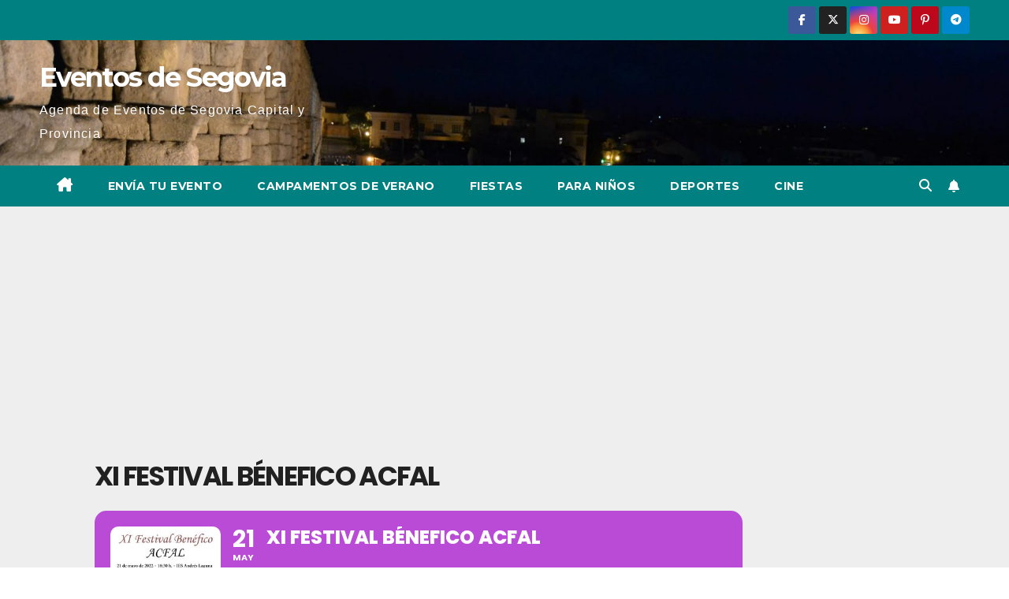

--- FILE ---
content_type: text/html; charset=UTF-8
request_url: https://www.eventosdesegovia.com/events/xi-festival-benefico-acfal%EF%BF%BC/
body_size: 51397
content:
<!DOCTYPE html>
<html lang="es">
<head>
<meta charset="UTF-8">
<meta name="viewport" content="width=device-width, initial-scale=1">
<link rel="profile" href="https://gmpg.org/xfn/11">
<meta name='robots' content='index, follow, max-image-preview:large, max-snippet:-1, max-video-preview:-1' />

	<!-- This site is optimized with the Yoast SEO plugin v26.6 - https://yoast.com/wordpress/plugins/seo/ -->
	<title>XI Festival Bénefico ACFAL￼ - Eventos de Segovia</title>
	<meta name="description" content="XI Festival Bénefico ACFAL. 21 de Mayo en IES Andrés Laguna a beneficio Asociación de Sordociegos de España en Castilla y León. Entradas." />
	<link rel="canonical" href="https://www.eventosdesegovia.com/events/xi-festival-benefico-acfal￼/" />
	<meta property="og:locale" content="es_ES" />
	<meta property="og:type" content="article" />
	<meta property="og:title" content="XI Festival Bénefico ACFAL￼ - Eventos de Segovia" />
	<meta property="og:description" content="XI Festival Bénefico ACFAL. 21 de Mayo en IES Andrés Laguna a beneficio Asociación de Sordociegos de España en Castilla y León. Entradas." />
	<meta property="og:url" content="https://www.eventosdesegovia.com/events/xi-festival-benefico-acfal￼/" />
	<meta property="og:site_name" content="Eventos de Segovia" />
	<meta property="article:modified_time" content="2022-05-13T15:40:15+00:00" />
	<meta property="og:image" content="https://www.eventosdesegovia.com/wp-content/uploads/2022/05/XI-Festival-Benefico-ACFAL.jpeg" />
	<meta property="og:image:width" content="1131" />
	<meta property="og:image:height" content="1600" />
	<meta property="og:image:type" content="image/jpeg" />
	<meta name="twitter:card" content="summary_large_image" />
	<script type="application/ld+json" class="yoast-schema-graph">{"@context":"https://schema.org","@graph":[{"@type":"WebPage","@id":"https://www.eventosdesegovia.com/events/xi-festival-benefico-acfal%ef%bf%bc/","url":"https://www.eventosdesegovia.com/events/xi-festival-benefico-acfal%ef%bf%bc/","name":"XI Festival Bénefico ACFAL￼ - Eventos de Segovia","isPartOf":{"@id":"https://www.eventosdesegovia.com/#website"},"primaryImageOfPage":{"@id":"https://www.eventosdesegovia.com/events/xi-festival-benefico-acfal%ef%bf%bc/#primaryimage"},"image":{"@id":"https://www.eventosdesegovia.com/events/xi-festival-benefico-acfal%ef%bf%bc/#primaryimage"},"thumbnailUrl":"https://www.eventosdesegovia.com/wp-content/uploads/2022/05/XI-Festival-Benefico-ACFAL.jpeg","datePublished":"2022-05-13T15:33:23+00:00","dateModified":"2022-05-13T15:40:15+00:00","description":"XI Festival Bénefico ACFAL. 21 de Mayo en IES Andrés Laguna a beneficio Asociación de Sordociegos de España en Castilla y León. Entradas.","breadcrumb":{"@id":"https://www.eventosdesegovia.com/events/xi-festival-benefico-acfal%ef%bf%bc/#breadcrumb"},"inLanguage":"es","potentialAction":[{"@type":"ReadAction","target":["https://www.eventosdesegovia.com/events/xi-festival-benefico-acfal%ef%bf%bc/"]}]},{"@type":"ImageObject","inLanguage":"es","@id":"https://www.eventosdesegovia.com/events/xi-festival-benefico-acfal%ef%bf%bc/#primaryimage","url":"https://www.eventosdesegovia.com/wp-content/uploads/2022/05/XI-Festival-Benefico-ACFAL.jpeg","contentUrl":"https://www.eventosdesegovia.com/wp-content/uploads/2022/05/XI-Festival-Benefico-ACFAL.jpeg","width":1131,"height":1600,"caption":"XI Festival Bénefico ACFAL"},{"@type":"BreadcrumbList","@id":"https://www.eventosdesegovia.com/events/xi-festival-benefico-acfal%ef%bf%bc/#breadcrumb","itemListElement":[{"@type":"ListItem","position":1,"name":"Portada","item":"https://www.eventosdesegovia.com/"},{"@type":"ListItem","position":2,"name":"Eventos","item":"https://www.eventosdesegovia.com/events/"},{"@type":"ListItem","position":3,"name":"XI Festival Bénefico ACFAL￼"}]},{"@type":"WebSite","@id":"https://www.eventosdesegovia.com/#website","url":"https://www.eventosdesegovia.com/","name":"Eventos de Segovia","description":"Agenda de Eventos de Segovia Capital y Provincia","publisher":{"@id":"https://www.eventosdesegovia.com/#organization"},"potentialAction":[{"@type":"SearchAction","target":{"@type":"EntryPoint","urlTemplate":"https://www.eventosdesegovia.com/?s={search_term_string}"},"query-input":{"@type":"PropertyValueSpecification","valueRequired":true,"valueName":"search_term_string"}}],"inLanguage":"es"},{"@type":"Organization","@id":"https://www.eventosdesegovia.com/#organization","name":"Eventos de Segovia","url":"https://www.eventosdesegovia.com/","logo":{"@type":"ImageObject","inLanguage":"es","@id":"https://www.eventosdesegovia.com/#/schema/logo/image/","url":"https://www.eventosdesegovia.com/wp-content/uploads/2020/09/Eventos-de-Segovia.jpg","contentUrl":"https://www.eventosdesegovia.com/wp-content/uploads/2020/09/Eventos-de-Segovia.jpg","width":389,"height":165,"caption":"Eventos de Segovia"},"image":{"@id":"https://www.eventosdesegovia.com/#/schema/logo/image/"}}]}</script>
	<!-- / Yoast SEO plugin. -->


<link rel='dns-prefetch' href='//www.eventosdesegovia.com' />
<link rel='dns-prefetch' href='//meet.jit.si' />
<link rel='dns-prefetch' href='//www.googletagmanager.com' />
<link rel='dns-prefetch' href='//fonts.googleapis.com' />
<link rel='dns-prefetch' href='//pagead2.googlesyndication.com' />
<link rel='dns-prefetch' href='//fundingchoicesmessages.google.com' />
<link rel="alternate" type="application/rss+xml" title="Eventos de Segovia &raquo; Feed" href="https://www.eventosdesegovia.com/feed/" />
<link rel="alternate" type="application/rss+xml" title="Eventos de Segovia &raquo; Feed de los comentarios" href="https://www.eventosdesegovia.com/comments/feed/" />
<link rel="alternate" type="application/rss+xml" title="Eventos de Segovia &raquo; Comentario XI Festival Bénefico ACFAL￼ del feed" href="https://www.eventosdesegovia.com/events/xi-festival-benefico-acfal%ef%bf%bc/feed/" />
<link rel="alternate" title="oEmbed (JSON)" type="application/json+oembed" href="https://www.eventosdesegovia.com/wp-json/oembed/1.0/embed?url=https%3A%2F%2Fwww.eventosdesegovia.com%2Fevents%2Fxi-festival-benefico-acfal%25ef%25bf%25bc%2F" />
<link rel="alternate" title="oEmbed (XML)" type="text/xml+oembed" href="https://www.eventosdesegovia.com/wp-json/oembed/1.0/embed?url=https%3A%2F%2Fwww.eventosdesegovia.com%2Fevents%2Fxi-festival-benefico-acfal%25ef%25bf%25bc%2F&#038;format=xml" />
		<style>
			.lazyload,
			.lazyloading {
				max-width: 100%;
			}
		</style>
		<style id='wp-img-auto-sizes-contain-inline-css'>
img:is([sizes=auto i],[sizes^="auto," i]){contain-intrinsic-size:3000px 1500px}
/*# sourceURL=wp-img-auto-sizes-contain-inline-css */
</style>
<link rel='stylesheet' id='argpd-informbox-css' href='https://www.eventosdesegovia.com/wp-content/plugins/adapta-rgpd/assets/css/inform-box-simple.css?ver=1.3.9' media='all' />
<link rel='stylesheet' id='argpd-cookies-eu-banner-css' href='https://www.eventosdesegovia.com/wp-content/plugins/adapta-rgpd/assets/css/cookies-banner-classic.css?ver=1.3.9' media='all' />
<link rel='stylesheet' id='evo_single_event-css' href='//www.eventosdesegovia.com/wp-content/plugins/eventON/assets/css/evo_event_styles.css?ver=5.0.6' media='all' />
<style id='wp-emoji-styles-inline-css'>

	img.wp-smiley, img.emoji {
		display: inline !important;
		border: none !important;
		box-shadow: none !important;
		height: 1em !important;
		width: 1em !important;
		margin: 0 0.07em !important;
		vertical-align: -0.1em !important;
		background: none !important;
		padding: 0 !important;
	}
/*# sourceURL=wp-emoji-styles-inline-css */
</style>
<link rel='stylesheet' id='wp-block-library-css' href='https://www.eventosdesegovia.com/wp-includes/css/dist/block-library/style.css?ver=6.9' media='all' />
<style id='global-styles-inline-css'>
:root{--wp--preset--aspect-ratio--square: 1;--wp--preset--aspect-ratio--4-3: 4/3;--wp--preset--aspect-ratio--3-4: 3/4;--wp--preset--aspect-ratio--3-2: 3/2;--wp--preset--aspect-ratio--2-3: 2/3;--wp--preset--aspect-ratio--16-9: 16/9;--wp--preset--aspect-ratio--9-16: 9/16;--wp--preset--color--black: #000000;--wp--preset--color--cyan-bluish-gray: #abb8c3;--wp--preset--color--white: #ffffff;--wp--preset--color--pale-pink: #f78da7;--wp--preset--color--vivid-red: #cf2e2e;--wp--preset--color--luminous-vivid-orange: #ff6900;--wp--preset--color--luminous-vivid-amber: #fcb900;--wp--preset--color--light-green-cyan: #7bdcb5;--wp--preset--color--vivid-green-cyan: #00d084;--wp--preset--color--pale-cyan-blue: #8ed1fc;--wp--preset--color--vivid-cyan-blue: #0693e3;--wp--preset--color--vivid-purple: #9b51e0;--wp--preset--gradient--vivid-cyan-blue-to-vivid-purple: linear-gradient(135deg,rgb(6,147,227) 0%,rgb(155,81,224) 100%);--wp--preset--gradient--light-green-cyan-to-vivid-green-cyan: linear-gradient(135deg,rgb(122,220,180) 0%,rgb(0,208,130) 100%);--wp--preset--gradient--luminous-vivid-amber-to-luminous-vivid-orange: linear-gradient(135deg,rgb(252,185,0) 0%,rgb(255,105,0) 100%);--wp--preset--gradient--luminous-vivid-orange-to-vivid-red: linear-gradient(135deg,rgb(255,105,0) 0%,rgb(207,46,46) 100%);--wp--preset--gradient--very-light-gray-to-cyan-bluish-gray: linear-gradient(135deg,rgb(238,238,238) 0%,rgb(169,184,195) 100%);--wp--preset--gradient--cool-to-warm-spectrum: linear-gradient(135deg,rgb(74,234,220) 0%,rgb(151,120,209) 20%,rgb(207,42,186) 40%,rgb(238,44,130) 60%,rgb(251,105,98) 80%,rgb(254,248,76) 100%);--wp--preset--gradient--blush-light-purple: linear-gradient(135deg,rgb(255,206,236) 0%,rgb(152,150,240) 100%);--wp--preset--gradient--blush-bordeaux: linear-gradient(135deg,rgb(254,205,165) 0%,rgb(254,45,45) 50%,rgb(107,0,62) 100%);--wp--preset--gradient--luminous-dusk: linear-gradient(135deg,rgb(255,203,112) 0%,rgb(199,81,192) 50%,rgb(65,88,208) 100%);--wp--preset--gradient--pale-ocean: linear-gradient(135deg,rgb(255,245,203) 0%,rgb(182,227,212) 50%,rgb(51,167,181) 100%);--wp--preset--gradient--electric-grass: linear-gradient(135deg,rgb(202,248,128) 0%,rgb(113,206,126) 100%);--wp--preset--gradient--midnight: linear-gradient(135deg,rgb(2,3,129) 0%,rgb(40,116,252) 100%);--wp--preset--font-size--small: 13px;--wp--preset--font-size--medium: 20px;--wp--preset--font-size--large: 36px;--wp--preset--font-size--x-large: 42px;--wp--preset--spacing--20: 0.44rem;--wp--preset--spacing--30: 0.67rem;--wp--preset--spacing--40: 1rem;--wp--preset--spacing--50: 1.5rem;--wp--preset--spacing--60: 2.25rem;--wp--preset--spacing--70: 3.38rem;--wp--preset--spacing--80: 5.06rem;--wp--preset--shadow--natural: 6px 6px 9px rgba(0, 0, 0, 0.2);--wp--preset--shadow--deep: 12px 12px 50px rgba(0, 0, 0, 0.4);--wp--preset--shadow--sharp: 6px 6px 0px rgba(0, 0, 0, 0.2);--wp--preset--shadow--outlined: 6px 6px 0px -3px rgb(255, 255, 255), 6px 6px rgb(0, 0, 0);--wp--preset--shadow--crisp: 6px 6px 0px rgb(0, 0, 0);}:root :where(.is-layout-flow) > :first-child{margin-block-start: 0;}:root :where(.is-layout-flow) > :last-child{margin-block-end: 0;}:root :where(.is-layout-flow) > *{margin-block-start: 24px;margin-block-end: 0;}:root :where(.is-layout-constrained) > :first-child{margin-block-start: 0;}:root :where(.is-layout-constrained) > :last-child{margin-block-end: 0;}:root :where(.is-layout-constrained) > *{margin-block-start: 24px;margin-block-end: 0;}:root :where(.is-layout-flex){gap: 24px;}:root :where(.is-layout-grid){gap: 24px;}body .is-layout-flex{display: flex;}.is-layout-flex{flex-wrap: wrap;align-items: center;}.is-layout-flex > :is(*, div){margin: 0;}body .is-layout-grid{display: grid;}.is-layout-grid > :is(*, div){margin: 0;}.has-black-color{color: var(--wp--preset--color--black) !important;}.has-cyan-bluish-gray-color{color: var(--wp--preset--color--cyan-bluish-gray) !important;}.has-white-color{color: var(--wp--preset--color--white) !important;}.has-pale-pink-color{color: var(--wp--preset--color--pale-pink) !important;}.has-vivid-red-color{color: var(--wp--preset--color--vivid-red) !important;}.has-luminous-vivid-orange-color{color: var(--wp--preset--color--luminous-vivid-orange) !important;}.has-luminous-vivid-amber-color{color: var(--wp--preset--color--luminous-vivid-amber) !important;}.has-light-green-cyan-color{color: var(--wp--preset--color--light-green-cyan) !important;}.has-vivid-green-cyan-color{color: var(--wp--preset--color--vivid-green-cyan) !important;}.has-pale-cyan-blue-color{color: var(--wp--preset--color--pale-cyan-blue) !important;}.has-vivid-cyan-blue-color{color: var(--wp--preset--color--vivid-cyan-blue) !important;}.has-vivid-purple-color{color: var(--wp--preset--color--vivid-purple) !important;}.has-black-background-color{background-color: var(--wp--preset--color--black) !important;}.has-cyan-bluish-gray-background-color{background-color: var(--wp--preset--color--cyan-bluish-gray) !important;}.has-white-background-color{background-color: var(--wp--preset--color--white) !important;}.has-pale-pink-background-color{background-color: var(--wp--preset--color--pale-pink) !important;}.has-vivid-red-background-color{background-color: var(--wp--preset--color--vivid-red) !important;}.has-luminous-vivid-orange-background-color{background-color: var(--wp--preset--color--luminous-vivid-orange) !important;}.has-luminous-vivid-amber-background-color{background-color: var(--wp--preset--color--luminous-vivid-amber) !important;}.has-light-green-cyan-background-color{background-color: var(--wp--preset--color--light-green-cyan) !important;}.has-vivid-green-cyan-background-color{background-color: var(--wp--preset--color--vivid-green-cyan) !important;}.has-pale-cyan-blue-background-color{background-color: var(--wp--preset--color--pale-cyan-blue) !important;}.has-vivid-cyan-blue-background-color{background-color: var(--wp--preset--color--vivid-cyan-blue) !important;}.has-vivid-purple-background-color{background-color: var(--wp--preset--color--vivid-purple) !important;}.has-black-border-color{border-color: var(--wp--preset--color--black) !important;}.has-cyan-bluish-gray-border-color{border-color: var(--wp--preset--color--cyan-bluish-gray) !important;}.has-white-border-color{border-color: var(--wp--preset--color--white) !important;}.has-pale-pink-border-color{border-color: var(--wp--preset--color--pale-pink) !important;}.has-vivid-red-border-color{border-color: var(--wp--preset--color--vivid-red) !important;}.has-luminous-vivid-orange-border-color{border-color: var(--wp--preset--color--luminous-vivid-orange) !important;}.has-luminous-vivid-amber-border-color{border-color: var(--wp--preset--color--luminous-vivid-amber) !important;}.has-light-green-cyan-border-color{border-color: var(--wp--preset--color--light-green-cyan) !important;}.has-vivid-green-cyan-border-color{border-color: var(--wp--preset--color--vivid-green-cyan) !important;}.has-pale-cyan-blue-border-color{border-color: var(--wp--preset--color--pale-cyan-blue) !important;}.has-vivid-cyan-blue-border-color{border-color: var(--wp--preset--color--vivid-cyan-blue) !important;}.has-vivid-purple-border-color{border-color: var(--wp--preset--color--vivid-purple) !important;}.has-vivid-cyan-blue-to-vivid-purple-gradient-background{background: var(--wp--preset--gradient--vivid-cyan-blue-to-vivid-purple) !important;}.has-light-green-cyan-to-vivid-green-cyan-gradient-background{background: var(--wp--preset--gradient--light-green-cyan-to-vivid-green-cyan) !important;}.has-luminous-vivid-amber-to-luminous-vivid-orange-gradient-background{background: var(--wp--preset--gradient--luminous-vivid-amber-to-luminous-vivid-orange) !important;}.has-luminous-vivid-orange-to-vivid-red-gradient-background{background: var(--wp--preset--gradient--luminous-vivid-orange-to-vivid-red) !important;}.has-very-light-gray-to-cyan-bluish-gray-gradient-background{background: var(--wp--preset--gradient--very-light-gray-to-cyan-bluish-gray) !important;}.has-cool-to-warm-spectrum-gradient-background{background: var(--wp--preset--gradient--cool-to-warm-spectrum) !important;}.has-blush-light-purple-gradient-background{background: var(--wp--preset--gradient--blush-light-purple) !important;}.has-blush-bordeaux-gradient-background{background: var(--wp--preset--gradient--blush-bordeaux) !important;}.has-luminous-dusk-gradient-background{background: var(--wp--preset--gradient--luminous-dusk) !important;}.has-pale-ocean-gradient-background{background: var(--wp--preset--gradient--pale-ocean) !important;}.has-electric-grass-gradient-background{background: var(--wp--preset--gradient--electric-grass) !important;}.has-midnight-gradient-background{background: var(--wp--preset--gradient--midnight) !important;}.has-small-font-size{font-size: var(--wp--preset--font-size--small) !important;}.has-medium-font-size{font-size: var(--wp--preset--font-size--medium) !important;}.has-large-font-size{font-size: var(--wp--preset--font-size--large) !important;}.has-x-large-font-size{font-size: var(--wp--preset--font-size--x-large) !important;}
/*# sourceURL=global-styles-inline-css */
</style>
<style id='core-block-supports-inline-css'>
/**
 * Core styles: block-supports
 */

/*# sourceURL=core-block-supports-inline-css */
</style>

<style id='classic-theme-styles-inline-css'>
/**
 * These rules are needed for backwards compatibility.
 * They should match the button element rules in the base theme.json file.
 */
.wp-block-button__link {
	color: #ffffff;
	background-color: #32373c;
	border-radius: 9999px; /* 100% causes an oval, but any explicit but really high value retains the pill shape. */

	/* This needs a low specificity so it won't override the rules from the button element if defined in theme.json. */
	box-shadow: none;
	text-decoration: none;

	/* The extra 2px are added to size solids the same as the outline versions.*/
	padding: calc(0.667em + 2px) calc(1.333em + 2px);

	font-size: 1.125em;
}

.wp-block-file__button {
	background: #32373c;
	color: #ffffff;
	text-decoration: none;
}

/*# sourceURL=/wp-includes/css/classic-themes.css */
</style>
<link rel='stylesheet' id='newsup-fonts-css' href='//fonts.googleapis.com/css?family=Montserrat%3A400%2C500%2C700%2C800%7CWork%2BSans%3A300%2C400%2C500%2C600%2C700%2C800%2C900%26display%3Dswap&#038;subset=latin%2Clatin-ext' media='all' />
<link rel='stylesheet' id='bootstrap-css' href='https://www.eventosdesegovia.com/wp-content/themes/newsup/css/bootstrap.css?ver=6.9' media='all' />
<link rel='stylesheet' id='newsup-style-css' href='https://www.eventosdesegovia.com/wp-content/themes/newspaperex/style.css?ver=6.9' media='all' />
<link rel='stylesheet' id='font-awesome-5-all-css' href='https://www.eventosdesegovia.com/wp-content/themes/newsup/css/font-awesome/css/all.min.css?ver=6.9' media='all' />
<link rel='stylesheet' id='font-awesome-4-shim-css' href='https://www.eventosdesegovia.com/wp-content/themes/newsup/css/font-awesome/css/v4-shims.min.css?ver=6.9' media='all' />
<link rel='stylesheet' id='owl-carousel-css' href='https://www.eventosdesegovia.com/wp-content/themes/newsup/css/owl.carousel.css?ver=6.9' media='all' />
<link rel='stylesheet' id='smartmenus-css' href='https://www.eventosdesegovia.com/wp-content/themes/newsup/css/jquery.smartmenus.bootstrap.css?ver=6.9' media='all' />
<link rel='stylesheet' id='newsup-custom-css-css' href='https://www.eventosdesegovia.com/wp-content/themes/newsup/inc/ansar/customize/css/customizer.css?ver=1.0' media='all' />
<link rel='stylesheet' id='evcal_google_fonts-css' href='https://fonts.googleapis.com/css?family=Noto+Sans%3A400%2C400italic%2C700%7CPoppins%3A700%2C800%2C900&#038;subset=latin%2Clatin-ext&#038;ver=5.0.6' media='all' />
<link rel='stylesheet' id='evcal_cal_default-css' href='//www.eventosdesegovia.com/wp-content/plugins/eventON/assets/css/eventon_styles.css?ver=5.0.6' media='all' />
<link rel='stylesheet' id='evo_font_icons-css' href='//www.eventosdesegovia.com/wp-content/plugins/eventON/assets/fonts/all.css?ver=5.0.6' media='all' />
<link rel='stylesheet' id='eventon_dynamic_styles-css' href='//www.eventosdesegovia.com/wp-content/plugins/eventON/assets/css/eventon_dynamic_styles.css?ver=5.0.6' media='all' />
<link rel='stylesheet' id='newsup-style-parent-css' href='https://www.eventosdesegovia.com/wp-content/themes/newsup/style.css?ver=6.9' media='all' />
<link rel='stylesheet' id='newspaperex-style-css' href='https://www.eventosdesegovia.com/wp-content/themes/newspaperex/style.css?ver=1.0' media='all' />
<link rel='stylesheet' id='newspaperex-default-css-css' href='https://www.eventosdesegovia.com/wp-content/themes/newspaperex/css/colors/default.css?ver=6.9' media='all' />
<script src="https://www.eventosdesegovia.com/wp-includes/js/jquery/jquery.js?ver=3.7.1" id="jquery-core-js"></script>
<script src="https://www.eventosdesegovia.com/wp-includes/js/jquery/jquery-migrate.js?ver=3.4.1" id="jquery-migrate-js"></script>
<script src="https://www.eventosdesegovia.com/wp-content/plugins/adapta-rgpd/assets/js/cookies-eu-banner.js?ver=1.3.9" id="argpd-cookies-eu-banner-js"></script>
<script src="https://www.eventosdesegovia.com/wp-content/themes/newsup/js/navigation.js?ver=6.9" id="newsup-navigation-js"></script>
<script src="https://www.eventosdesegovia.com/wp-content/themes/newsup/js/bootstrap.js?ver=6.9" id="bootstrap-js"></script>
<script src="https://www.eventosdesegovia.com/wp-content/themes/newsup/js/owl.carousel.min.js?ver=6.9" id="owl-carousel-min-js"></script>
<script src="https://www.eventosdesegovia.com/wp-content/themes/newsup/js/jquery.smartmenus.js?ver=6.9" id="smartmenus-js-js"></script>
<script src="https://www.eventosdesegovia.com/wp-content/themes/newsup/js/jquery.smartmenus.bootstrap.js?ver=6.9" id="bootstrap-smartmenus-js-js"></script>
<script src="https://www.eventosdesegovia.com/wp-content/themes/newsup/js/jquery.marquee.js?ver=6.9" id="newsup-marquee-js-js"></script>
<script src="https://www.eventosdesegovia.com/wp-content/themes/newsup/js/main.js?ver=6.9" id="newsup-main-js-js"></script>
<script id="evo-inlinescripts-header-js-after">
jQuery(document).ready(function($){});
//# sourceURL=evo-inlinescripts-header-js-after
</script>

<!-- Fragmento de código de la etiqueta de Google (gtag.js) añadida por Site Kit -->
<!-- Fragmento de código de Google Analytics añadido por Site Kit -->
<script src="https://www.googletagmanager.com/gtag/js?id=GT-PHXV6S4" id="google_gtagjs-js" async></script>
<script id="google_gtagjs-js-after">
window.dataLayer = window.dataLayer || [];function gtag(){dataLayer.push(arguments);}
gtag("set","linker",{"domains":["www.eventosdesegovia.com"]});
gtag("js", new Date());
gtag("set", "developer_id.dZTNiMT", true);
gtag("config", "GT-PHXV6S4");
//# sourceURL=google_gtagjs-js-after
</script>
<link rel="https://api.w.org/" href="https://www.eventosdesegovia.com/wp-json/" /><link rel="alternate" title="JSON" type="application/json" href="https://www.eventosdesegovia.com/wp-json/wp/v2/ajde_events/11750" /><link rel="EditURI" type="application/rsd+xml" title="RSD" href="https://www.eventosdesegovia.com/xmlrpc.php?rsd" />
<meta name="generator" content="WordPress 6.9" />
<link rel='shortlink' href='https://www.eventosdesegovia.com/?p=11750' />
<meta name="generator" content="Site Kit by Google 1.170.0" />		<script>
			document.documentElement.className = document.documentElement.className.replace('no-js', 'js');
		</script>
				<style>
			.no-js img.lazyload {
				display: none;
			}

			figure.wp-block-image img.lazyloading {
				min-width: 150px;
			}

			.lazyload,
			.lazyloading {
				--smush-placeholder-width: 100px;
				--smush-placeholder-aspect-ratio: 1/1;
				width: var(--smush-image-width, var(--smush-placeholder-width)) !important;
				aspect-ratio: var(--smush-image-aspect-ratio, var(--smush-placeholder-aspect-ratio)) !important;
			}

						.lazyload, .lazyloading {
				opacity: 0;
			}

			.lazyloaded {
				opacity: 1;
				transition: opacity 400ms;
				transition-delay: 0ms;
			}

					</style>
		 
<style type="text/css" id="custom-background-css">
    .wrapper { background-color: #eee; }
</style>

<!-- Metaetiquetas de Google AdSense añadidas por Site Kit -->
<meta name="google-adsense-platform-account" content="ca-host-pub-2644536267352236">
<meta name="google-adsense-platform-domain" content="sitekit.withgoogle.com">
<!-- Acabar con las metaetiquetas de Google AdSense añadidas por Site Kit -->
				<meta name="robots" content="all"/>
				<meta property="description" content="XI Festival Bénefico ACFAL

FESTIVAL BENÉFICO ACFAL A BENEFICIO DE ASOCIDE Castilla y León

Entrada: Adultos 3 euros. Niños 1'50 euros.

Lugar: IES" />
				<meta property="og:type" content="event" /> 
				<meta property="og:title" content="XI Festival Bénefico ACFAL￼" />
				<meta property="og:url" content="https://www.eventosdesegovia.com/events/xi-festival-benefico-acfal%ef%bf%bc/" />
				<meta property="og:description" content="XI Festival Bénefico ACFAL

FESTIVAL BENÉFICO ACFAL A BENEFICIO DE ASOCIDE Castilla y León

Entrada: Adultos 3 euros. Niños 1'50 euros.

Lugar: IES" />
									<meta property="og:image" content="https://www.eventosdesegovia.com/wp-content/uploads/2022/05/XI-Festival-Benefico-ACFAL.jpeg" /> 
					<meta property="og:image:width" content="1131" /> 
					<meta property="og:image:height" content="1600" /> 
												<meta name="twitter:card" content="summary_large_image">
				<meta name="twitter:title" content="XI Festival Bénefico ACFAL￼">
				<meta name="twitter:description" content="XI Festival Bénefico ACFAL

FESTIVAL BENÉFICO ACFAL A BENEFICIO DE ASOCIDE Castilla y León

Entrada: Adultos 3 euros. Niños 1'50 euros.

Lugar: IES">
									<meta name="twitter:image" content="https://www.eventosdesegovia.com/wp-content/uploads/2022/05/XI-Festival-Benefico-ACFAL.jpeg">
								    <style type="text/css">
            body .site-title a,
        body .site-description {
            color: ##143745;
        }

        .site-branding-text .site-title a {
                font-size: px;
            }

            @media only screen and (max-width: 640px) {
                .site-branding-text .site-title a {
                    font-size: 40px;

                }
            }

            @media only screen and (max-width: 375px) {
                .site-branding-text .site-title a {
                    font-size: 32px;

                }
            }

        </style>
    
<!-- Fragmento de código de Google Adsense añadido por Site Kit -->
<script async src="https://pagead2.googlesyndication.com/pagead/js/adsbygoogle.js?client=ca-pub-7580027711336553&amp;host=ca-host-pub-2644536267352236" crossorigin="anonymous"></script>

<!-- Final del fragmento de código de Google Adsense añadido por Site Kit -->

<!-- Fragmento de código de recuperación de bloqueo de anuncios de Google AdSense añadido por Site Kit. -->
<script async src="https://fundingchoicesmessages.google.com/i/pub-7580027711336553?ers=1" nonce="1bDSnw0B1Z37K71XHG-Urw"></script><script nonce="1bDSnw0B1Z37K71XHG-Urw">(function() {function signalGooglefcPresent() {if (!window.frames['googlefcPresent']) {if (document.body) {const iframe = document.createElement('iframe'); iframe.style = 'width: 0; height: 0; border: none; z-index: -1000; left: -1000px; top: -1000px;'; iframe.style.display = 'none'; iframe.name = 'googlefcPresent'; document.body.appendChild(iframe);} else {setTimeout(signalGooglefcPresent, 0);}}}signalGooglefcPresent();})();</script>
<!-- Fragmento de código de finalización de recuperación de bloqueo de anuncios de Google AdSense añadido por Site Kit. -->

<!-- Fragmento de código de protección de errores de recuperación de bloqueo de anuncios de Google AdSense añadido por Site Kit. -->
<script>(function(){'use strict';function aa(a){var b=0;return function(){return b<a.length?{done:!1,value:a[b++]}:{done:!0}}}var ba="function"==typeof Object.defineProperties?Object.defineProperty:function(a,b,c){if(a==Array.prototype||a==Object.prototype)return a;a[b]=c.value;return a};
function ea(a){a=["object"==typeof globalThis&&globalThis,a,"object"==typeof window&&window,"object"==typeof self&&self,"object"==typeof global&&global];for(var b=0;b<a.length;++b){var c=a[b];if(c&&c.Math==Math)return c}throw Error("Cannot find global object");}var fa=ea(this);function ha(a,b){if(b)a:{var c=fa;a=a.split(".");for(var d=0;d<a.length-1;d++){var e=a[d];if(!(e in c))break a;c=c[e]}a=a[a.length-1];d=c[a];b=b(d);b!=d&&null!=b&&ba(c,a,{configurable:!0,writable:!0,value:b})}}
var ia="function"==typeof Object.create?Object.create:function(a){function b(){}b.prototype=a;return new b},l;if("function"==typeof Object.setPrototypeOf)l=Object.setPrototypeOf;else{var m;a:{var ja={a:!0},ka={};try{ka.__proto__=ja;m=ka.a;break a}catch(a){}m=!1}l=m?function(a,b){a.__proto__=b;if(a.__proto__!==b)throw new TypeError(a+" is not extensible");return a}:null}var la=l;
function n(a,b){a.prototype=ia(b.prototype);a.prototype.constructor=a;if(la)la(a,b);else for(var c in b)if("prototype"!=c)if(Object.defineProperties){var d=Object.getOwnPropertyDescriptor(b,c);d&&Object.defineProperty(a,c,d)}else a[c]=b[c];a.A=b.prototype}function ma(){for(var a=Number(this),b=[],c=a;c<arguments.length;c++)b[c-a]=arguments[c];return b}
var na="function"==typeof Object.assign?Object.assign:function(a,b){for(var c=1;c<arguments.length;c++){var d=arguments[c];if(d)for(var e in d)Object.prototype.hasOwnProperty.call(d,e)&&(a[e]=d[e])}return a};ha("Object.assign",function(a){return a||na});/*

 Copyright The Closure Library Authors.
 SPDX-License-Identifier: Apache-2.0
*/
var p=this||self;function q(a){return a};var t,u;a:{for(var oa=["CLOSURE_FLAGS"],v=p,x=0;x<oa.length;x++)if(v=v[oa[x]],null==v){u=null;break a}u=v}var pa=u&&u[610401301];t=null!=pa?pa:!1;var z,qa=p.navigator;z=qa?qa.userAgentData||null:null;function A(a){return t?z?z.brands.some(function(b){return(b=b.brand)&&-1!=b.indexOf(a)}):!1:!1}function B(a){var b;a:{if(b=p.navigator)if(b=b.userAgent)break a;b=""}return-1!=b.indexOf(a)};function C(){return t?!!z&&0<z.brands.length:!1}function D(){return C()?A("Chromium"):(B("Chrome")||B("CriOS"))&&!(C()?0:B("Edge"))||B("Silk")};var ra=C()?!1:B("Trident")||B("MSIE");!B("Android")||D();D();B("Safari")&&(D()||(C()?0:B("Coast"))||(C()?0:B("Opera"))||(C()?0:B("Edge"))||(C()?A("Microsoft Edge"):B("Edg/"))||C()&&A("Opera"));var sa={},E=null;var ta="undefined"!==typeof Uint8Array,ua=!ra&&"function"===typeof btoa;var F="function"===typeof Symbol&&"symbol"===typeof Symbol()?Symbol():void 0,G=F?function(a,b){a[F]|=b}:function(a,b){void 0!==a.g?a.g|=b:Object.defineProperties(a,{g:{value:b,configurable:!0,writable:!0,enumerable:!1}})};function va(a){var b=H(a);1!==(b&1)&&(Object.isFrozen(a)&&(a=Array.prototype.slice.call(a)),I(a,b|1))}
var H=F?function(a){return a[F]|0}:function(a){return a.g|0},J=F?function(a){return a[F]}:function(a){return a.g},I=F?function(a,b){a[F]=b}:function(a,b){void 0!==a.g?a.g=b:Object.defineProperties(a,{g:{value:b,configurable:!0,writable:!0,enumerable:!1}})};function wa(){var a=[];G(a,1);return a}function xa(a,b){I(b,(a|0)&-99)}function K(a,b){I(b,(a|34)&-73)}function L(a){a=a>>11&1023;return 0===a?536870912:a};var M={};function N(a){return null!==a&&"object"===typeof a&&!Array.isArray(a)&&a.constructor===Object}var O,ya=[];I(ya,39);O=Object.freeze(ya);var P;function Q(a,b){P=b;a=new a(b);P=void 0;return a}
function R(a,b,c){null==a&&(a=P);P=void 0;if(null==a){var d=96;c?(a=[c],d|=512):a=[];b&&(d=d&-2095105|(b&1023)<<11)}else{if(!Array.isArray(a))throw Error();d=H(a);if(d&64)return a;d|=64;if(c&&(d|=512,c!==a[0]))throw Error();a:{c=a;var e=c.length;if(e){var f=e-1,g=c[f];if(N(g)){d|=256;b=(d>>9&1)-1;e=f-b;1024<=e&&(za(c,b,g),e=1023);d=d&-2095105|(e&1023)<<11;break a}}b&&(g=(d>>9&1)-1,b=Math.max(b,e-g),1024<b&&(za(c,g,{}),d|=256,b=1023),d=d&-2095105|(b&1023)<<11)}}I(a,d);return a}
function za(a,b,c){for(var d=1023+b,e=a.length,f=d;f<e;f++){var g=a[f];null!=g&&g!==c&&(c[f-b]=g)}a.length=d+1;a[d]=c};function Aa(a){switch(typeof a){case "number":return isFinite(a)?a:String(a);case "boolean":return a?1:0;case "object":if(a&&!Array.isArray(a)&&ta&&null!=a&&a instanceof Uint8Array){if(ua){for(var b="",c=0,d=a.length-10240;c<d;)b+=String.fromCharCode.apply(null,a.subarray(c,c+=10240));b+=String.fromCharCode.apply(null,c?a.subarray(c):a);a=btoa(b)}else{void 0===b&&(b=0);if(!E){E={};c="ABCDEFGHIJKLMNOPQRSTUVWXYZabcdefghijklmnopqrstuvwxyz0123456789".split("");d=["+/=","+/","-_=","-_.","-_"];for(var e=
0;5>e;e++){var f=c.concat(d[e].split(""));sa[e]=f;for(var g=0;g<f.length;g++){var h=f[g];void 0===E[h]&&(E[h]=g)}}}b=sa[b];c=Array(Math.floor(a.length/3));d=b[64]||"";for(e=f=0;f<a.length-2;f+=3){var k=a[f],w=a[f+1];h=a[f+2];g=b[k>>2];k=b[(k&3)<<4|w>>4];w=b[(w&15)<<2|h>>6];h=b[h&63];c[e++]=g+k+w+h}g=0;h=d;switch(a.length-f){case 2:g=a[f+1],h=b[(g&15)<<2]||d;case 1:a=a[f],c[e]=b[a>>2]+b[(a&3)<<4|g>>4]+h+d}a=c.join("")}return a}}return a};function Ba(a,b,c){a=Array.prototype.slice.call(a);var d=a.length,e=b&256?a[d-1]:void 0;d+=e?-1:0;for(b=b&512?1:0;b<d;b++)a[b]=c(a[b]);if(e){b=a[b]={};for(var f in e)Object.prototype.hasOwnProperty.call(e,f)&&(b[f]=c(e[f]))}return a}function Da(a,b,c,d,e,f){if(null!=a){if(Array.isArray(a))a=e&&0==a.length&&H(a)&1?void 0:f&&H(a)&2?a:Ea(a,b,c,void 0!==d,e,f);else if(N(a)){var g={},h;for(h in a)Object.prototype.hasOwnProperty.call(a,h)&&(g[h]=Da(a[h],b,c,d,e,f));a=g}else a=b(a,d);return a}}
function Ea(a,b,c,d,e,f){var g=d||c?H(a):0;d=d?!!(g&32):void 0;a=Array.prototype.slice.call(a);for(var h=0;h<a.length;h++)a[h]=Da(a[h],b,c,d,e,f);c&&c(g,a);return a}function Fa(a){return a.s===M?a.toJSON():Aa(a)};function Ga(a,b,c){c=void 0===c?K:c;if(null!=a){if(ta&&a instanceof Uint8Array)return b?a:new Uint8Array(a);if(Array.isArray(a)){var d=H(a);if(d&2)return a;if(b&&!(d&64)&&(d&32||0===d))return I(a,d|34),a;a=Ea(a,Ga,d&4?K:c,!0,!1,!0);b=H(a);b&4&&b&2&&Object.freeze(a);return a}a.s===M&&(b=a.h,c=J(b),a=c&2?a:Q(a.constructor,Ha(b,c,!0)));return a}}function Ha(a,b,c){var d=c||b&2?K:xa,e=!!(b&32);a=Ba(a,b,function(f){return Ga(f,e,d)});G(a,32|(c?2:0));return a};function Ia(a,b){a=a.h;return Ja(a,J(a),b)}function Ja(a,b,c,d){if(-1===c)return null;if(c>=L(b)){if(b&256)return a[a.length-1][c]}else{var e=a.length;if(d&&b&256&&(d=a[e-1][c],null!=d))return d;b=c+((b>>9&1)-1);if(b<e)return a[b]}}function Ka(a,b,c,d,e){var f=L(b);if(c>=f||e){e=b;if(b&256)f=a[a.length-1];else{if(null==d)return;f=a[f+((b>>9&1)-1)]={};e|=256}f[c]=d;e&=-1025;e!==b&&I(a,e)}else a[c+((b>>9&1)-1)]=d,b&256&&(d=a[a.length-1],c in d&&delete d[c]),b&1024&&I(a,b&-1025)}
function La(a,b){var c=Ma;var d=void 0===d?!1:d;var e=a.h;var f=J(e),g=Ja(e,f,b,d);var h=!1;if(null==g||"object"!==typeof g||(h=Array.isArray(g))||g.s!==M)if(h){var k=h=H(g);0===k&&(k|=f&32);k|=f&2;k!==h&&I(g,k);c=new c(g)}else c=void 0;else c=g;c!==g&&null!=c&&Ka(e,f,b,c,d);e=c;if(null==e)return e;a=a.h;f=J(a);f&2||(g=e,c=g.h,h=J(c),g=h&2?Q(g.constructor,Ha(c,h,!1)):g,g!==e&&(e=g,Ka(a,f,b,e,d)));return e}function Na(a,b){a=Ia(a,b);return null==a||"string"===typeof a?a:void 0}
function Oa(a,b){a=Ia(a,b);return null!=a?a:0}function S(a,b){a=Na(a,b);return null!=a?a:""};function T(a,b,c){this.h=R(a,b,c)}T.prototype.toJSON=function(){var a=Ea(this.h,Fa,void 0,void 0,!1,!1);return Pa(this,a,!0)};T.prototype.s=M;T.prototype.toString=function(){return Pa(this,this.h,!1).toString()};
function Pa(a,b,c){var d=a.constructor.v,e=L(J(c?a.h:b)),f=!1;if(d){if(!c){b=Array.prototype.slice.call(b);var g;if(b.length&&N(g=b[b.length-1]))for(f=0;f<d.length;f++)if(d[f]>=e){Object.assign(b[b.length-1]={},g);break}f=!0}e=b;c=!c;g=J(a.h);a=L(g);g=(g>>9&1)-1;for(var h,k,w=0;w<d.length;w++)if(k=d[w],k<a){k+=g;var r=e[k];null==r?e[k]=c?O:wa():c&&r!==O&&va(r)}else h||(r=void 0,e.length&&N(r=e[e.length-1])?h=r:e.push(h={})),r=h[k],null==h[k]?h[k]=c?O:wa():c&&r!==O&&va(r)}d=b.length;if(!d)return b;
var Ca;if(N(h=b[d-1])){a:{var y=h;e={};c=!1;for(var ca in y)Object.prototype.hasOwnProperty.call(y,ca)&&(a=y[ca],Array.isArray(a)&&a!=a&&(c=!0),null!=a?e[ca]=a:c=!0);if(c){for(var rb in e){y=e;break a}y=null}}y!=h&&(Ca=!0);d--}for(;0<d;d--){h=b[d-1];if(null!=h)break;var cb=!0}if(!Ca&&!cb)return b;var da;f?da=b:da=Array.prototype.slice.call(b,0,d);b=da;f&&(b.length=d);y&&b.push(y);return b};function Qa(a){return function(b){if(null==b||""==b)b=new a;else{b=JSON.parse(b);if(!Array.isArray(b))throw Error(void 0);G(b,32);b=Q(a,b)}return b}};function Ra(a){this.h=R(a)}n(Ra,T);var Sa=Qa(Ra);var U;function V(a){this.g=a}V.prototype.toString=function(){return this.g+""};var Ta={};function Ua(){return Math.floor(2147483648*Math.random()).toString(36)+Math.abs(Math.floor(2147483648*Math.random())^Date.now()).toString(36)};function Va(a,b){b=String(b);"application/xhtml+xml"===a.contentType&&(b=b.toLowerCase());return a.createElement(b)}function Wa(a){this.g=a||p.document||document}Wa.prototype.appendChild=function(a,b){a.appendChild(b)};/*

 SPDX-License-Identifier: Apache-2.0
*/
function Xa(a,b){a.src=b instanceof V&&b.constructor===V?b.g:"type_error:TrustedResourceUrl";var c,d;(c=(b=null==(d=(c=(a.ownerDocument&&a.ownerDocument.defaultView||window).document).querySelector)?void 0:d.call(c,"script[nonce]"))?b.nonce||b.getAttribute("nonce")||"":"")&&a.setAttribute("nonce",c)};function Ya(a){a=void 0===a?document:a;return a.createElement("script")};function Za(a,b,c,d,e,f){try{var g=a.g,h=Ya(g);h.async=!0;Xa(h,b);g.head.appendChild(h);h.addEventListener("load",function(){e();d&&g.head.removeChild(h)});h.addEventListener("error",function(){0<c?Za(a,b,c-1,d,e,f):(d&&g.head.removeChild(h),f())})}catch(k){f()}};var $a=p.atob("aHR0cHM6Ly93d3cuZ3N0YXRpYy5jb20vaW1hZ2VzL2ljb25zL21hdGVyaWFsL3N5c3RlbS8xeC93YXJuaW5nX2FtYmVyXzI0ZHAucG5n"),ab=p.atob("WW91IGFyZSBzZWVpbmcgdGhpcyBtZXNzYWdlIGJlY2F1c2UgYWQgb3Igc2NyaXB0IGJsb2NraW5nIHNvZnR3YXJlIGlzIGludGVyZmVyaW5nIHdpdGggdGhpcyBwYWdlLg=="),bb=p.atob("RGlzYWJsZSBhbnkgYWQgb3Igc2NyaXB0IGJsb2NraW5nIHNvZnR3YXJlLCB0aGVuIHJlbG9hZCB0aGlzIHBhZ2Uu");function db(a,b,c){this.i=a;this.l=new Wa(this.i);this.g=null;this.j=[];this.m=!1;this.u=b;this.o=c}
function eb(a){if(a.i.body&&!a.m){var b=function(){fb(a);p.setTimeout(function(){return gb(a,3)},50)};Za(a.l,a.u,2,!0,function(){p[a.o]||b()},b);a.m=!0}}
function fb(a){for(var b=W(1,5),c=0;c<b;c++){var d=X(a);a.i.body.appendChild(d);a.j.push(d)}b=X(a);b.style.bottom="0";b.style.left="0";b.style.position="fixed";b.style.width=W(100,110).toString()+"%";b.style.zIndex=W(2147483544,2147483644).toString();b.style["background-color"]=hb(249,259,242,252,219,229);b.style["box-shadow"]="0 0 12px #888";b.style.color=hb(0,10,0,10,0,10);b.style.display="flex";b.style["justify-content"]="center";b.style["font-family"]="Roboto, Arial";c=X(a);c.style.width=W(80,
85).toString()+"%";c.style.maxWidth=W(750,775).toString()+"px";c.style.margin="24px";c.style.display="flex";c.style["align-items"]="flex-start";c.style["justify-content"]="center";d=Va(a.l.g,"IMG");d.className=Ua();d.src=$a;d.alt="Warning icon";d.style.height="24px";d.style.width="24px";d.style["padding-right"]="16px";var e=X(a),f=X(a);f.style["font-weight"]="bold";f.textContent=ab;var g=X(a);g.textContent=bb;Y(a,e,f);Y(a,e,g);Y(a,c,d);Y(a,c,e);Y(a,b,c);a.g=b;a.i.body.appendChild(a.g);b=W(1,5);for(c=
0;c<b;c++)d=X(a),a.i.body.appendChild(d),a.j.push(d)}function Y(a,b,c){for(var d=W(1,5),e=0;e<d;e++){var f=X(a);b.appendChild(f)}b.appendChild(c);c=W(1,5);for(d=0;d<c;d++)e=X(a),b.appendChild(e)}function W(a,b){return Math.floor(a+Math.random()*(b-a))}function hb(a,b,c,d,e,f){return"rgb("+W(Math.max(a,0),Math.min(b,255)).toString()+","+W(Math.max(c,0),Math.min(d,255)).toString()+","+W(Math.max(e,0),Math.min(f,255)).toString()+")"}function X(a){a=Va(a.l.g,"DIV");a.className=Ua();return a}
function gb(a,b){0>=b||null!=a.g&&0!=a.g.offsetHeight&&0!=a.g.offsetWidth||(ib(a),fb(a),p.setTimeout(function(){return gb(a,b-1)},50))}
function ib(a){var b=a.j;var c="undefined"!=typeof Symbol&&Symbol.iterator&&b[Symbol.iterator];if(c)b=c.call(b);else if("number"==typeof b.length)b={next:aa(b)};else throw Error(String(b)+" is not an iterable or ArrayLike");for(c=b.next();!c.done;c=b.next())(c=c.value)&&c.parentNode&&c.parentNode.removeChild(c);a.j=[];(b=a.g)&&b.parentNode&&b.parentNode.removeChild(b);a.g=null};function jb(a,b,c,d,e){function f(k){document.body?g(document.body):0<k?p.setTimeout(function(){f(k-1)},e):b()}function g(k){k.appendChild(h);p.setTimeout(function(){h?(0!==h.offsetHeight&&0!==h.offsetWidth?b():a(),h.parentNode&&h.parentNode.removeChild(h)):a()},d)}var h=kb(c);f(3)}function kb(a){var b=document.createElement("div");b.className=a;b.style.width="1px";b.style.height="1px";b.style.position="absolute";b.style.left="-10000px";b.style.top="-10000px";b.style.zIndex="-10000";return b};function Ma(a){this.h=R(a)}n(Ma,T);function lb(a){this.h=R(a)}n(lb,T);var mb=Qa(lb);function nb(a){a=Na(a,4)||"";if(void 0===U){var b=null;var c=p.trustedTypes;if(c&&c.createPolicy){try{b=c.createPolicy("goog#html",{createHTML:q,createScript:q,createScriptURL:q})}catch(d){p.console&&p.console.error(d.message)}U=b}else U=b}a=(b=U)?b.createScriptURL(a):a;return new V(a,Ta)};function ob(a,b){this.m=a;this.o=new Wa(a.document);this.g=b;this.j=S(this.g,1);this.u=nb(La(this.g,2));this.i=!1;b=nb(La(this.g,13));this.l=new db(a.document,b,S(this.g,12))}ob.prototype.start=function(){pb(this)};
function pb(a){qb(a);Za(a.o,a.u,3,!1,function(){a:{var b=a.j;var c=p.btoa(b);if(c=p[c]){try{var d=Sa(p.atob(c))}catch(e){b=!1;break a}b=b===Na(d,1)}else b=!1}b?Z(a,S(a.g,14)):(Z(a,S(a.g,8)),eb(a.l))},function(){jb(function(){Z(a,S(a.g,7));eb(a.l)},function(){return Z(a,S(a.g,6))},S(a.g,9),Oa(a.g,10),Oa(a.g,11))})}function Z(a,b){a.i||(a.i=!0,a=new a.m.XMLHttpRequest,a.open("GET",b,!0),a.send())}function qb(a){var b=p.btoa(a.j);a.m[b]&&Z(a,S(a.g,5))};(function(a,b){p[a]=function(){var c=ma.apply(0,arguments);p[a]=function(){};b.apply(null,c)}})("__h82AlnkH6D91__",function(a){"function"===typeof window.atob&&(new ob(window,mb(window.atob(a)))).start()});}).call(this);

window.__h82AlnkH6D91__("[base64]/[base64]/[base64]/[base64]");</script>
<!-- Fragmento de código de finalización de protección de errores de recuperación de bloqueo de anuncios de Google AdSense añadido por Site Kit. -->
<link rel="icon" href="https://www.eventosdesegovia.com/wp-content/uploads/2020/09/cropped-Calendario_de_la_semana-32x32.png" sizes="32x32" />
<link rel="icon" href="https://www.eventosdesegovia.com/wp-content/uploads/2020/09/cropped-Calendario_de_la_semana-192x192.png" sizes="192x192" />
<link rel="apple-touch-icon" href="https://www.eventosdesegovia.com/wp-content/uploads/2020/09/cropped-Calendario_de_la_semana-180x180.png" />
<meta name="msapplication-TileImage" content="https://www.eventosdesegovia.com/wp-content/uploads/2020/09/cropped-Calendario_de_la_semana-270x270.png" />
</head>
<body class="wp-singular ajde_events-template-default single single-ajde_events postid-11750 wp-embed-responsive wp-theme-newsup wp-child-theme-newspaperex ta-hide-date-author-in-list" >
<div id="page" class="site">
<a class="skip-link screen-reader-text" href="#content">
Ir al contenido</a>
    <div class="wrapper" id="custom-background-css">
        <header class="mg-headwidget">
            <!--==================== TOP BAR ====================-->
            <div class="mg-head-detail hidden-xs">
    <div class="container-fluid">
        <div class="row">
                        <div class="col-md-6 col-xs-12">
                <ul class="info-left">
                                    </ul>

                           </div>


                        <div class="col-md-6 col-xs-12">
                <ul class="mg-social info-right">
                    
                                            <li><a  target="_blank" href="https://www.facebook.com/eventosdesegovia/">
                      <span class="icon-soci facebook"><i class="fa fa-facebook"></i></span> </a></li>
                                                                  <li><a target="_blank" href="https://twitter.com/EventosSegovia">
                      <span class="icon-soci x-twitter"><i class="fa-brands fa-x-twitter"></i></span></a></li>
                                                                                        <li><a target="_blank"  href="https://www.instagram.com/eventosdesegovia/">
                      <span class="icon-soci instagram"><i class="fa fa-instagram"></i></span></a></li>
                                                                  <li><a target="_blank"  href="https://www.youtube.com/@EventosdeSegovia">
                      <span class="icon-soci youtube"><i class="fa fa-youtube"></i></span></a></li>
                                                                   <li><a target="_blank"  href="https://www.pinterest.es/supervivientesw/eventos-de-segovia/">
                      <span class="icon-soci pinterest"><i class="fa fa-pinterest-p"></i></span></a></li>
                       
                                            <li><a target="_blank"  href="https://whatsapp.com/channel/0029Va7fbb95vKA2mjJsVD2C">
                      <span class="icon-soci telegram"><i class="fa fa-telegram"></i></span></a></li>
                                      </ul>
            </div>
                    </div>
    </div>
</div>
            <div class="clearfix"></div>
                        <div class="mg-nav-widget-area-back lazyload" style='background-image:inherit;' data-bg-image="url(&quot;https://www.eventosdesegovia.com/wp-content/uploads/2023/08/cropped-Imagen-de-portada-02-scaled-1.jpg&quot; )">
                        <div class="overlay">
              <div class="inner"  style="background-color:;" > 
                <div class="container-fluid">
                    <div class="mg-nav-widget-area">
                        <div class="row align-items-center">
                                                        <div class="col-md-4">
                               <div class="navbar-header">                                  <div class="site-logo">
                                                                      </div>
                                  <div class="site-branding-text ">
                                                                            <p class="site-title"> <a href="https://www.eventosdesegovia.com/" rel="home">Eventos de Segovia</a></p>
                                                                            <p class="site-description">Agenda de Eventos de Segovia Capital y Provincia</p>
                                  </div> 
                                </div>
                            </div>
                                                   </div>
                    </div>
                </div>
              </div>
              </div>
          </div>
    <div class="mg-menu-full">
      <nav class="navbar navbar-expand-lg navbar-wp">
        <div class="container-fluid flex-row">
          <!-- Right nav -->
              <div class="m-header pl-3 ml-auto my-2 my-lg-0 position-relative align-items-center">
                                    <a class="mobilehomebtn" href="https://www.eventosdesegovia.com"><span class="fa fa-home"></span></a>
                  
                                    <!-- Search -->
                  <div class="dropdown ml-auto show mg-search-box pr-3">
                      <a class="dropdown-toggle msearch ml-auto" href="#" role="button" id="dropdownMenuLink" data-toggle="dropdown" aria-haspopup="true" aria-expanded="false">
                          <i class="fa fa-search"></i>
                      </a>
                      <div class="dropdown-menu searchinner" aria-labelledby="dropdownMenuLink">
                        <form role="search" method="get" id="searchform" action="https://www.eventosdesegovia.com/">
  <div class="input-group">
    <input type="search" class="form-control" placeholder="Buscar" value="" name="s" />
    <span class="input-group-btn btn-default">
    <button type="submit" class="btn"> <i class="fas fa-search"></i> </button>
    </span> </div>
</form>                      </div>
                  </div>
                    <!-- /Search -->
                                    <!-- Subscribe Button -->
                  <a href="https://whatsapp.com/channel/0029Va7fbb95vKA2mjJsVD2C"  target="_blank"   class="btn-bell btn-theme mx-2"><i class="fa fa-bell"></i></a>
                <!-- /Subscribe Button -->
                                    <!-- navbar-toggle -->
                  <button class="navbar-toggler" type="button" data-toggle="collapse" data-target="#navbar-wp" aria-controls="navbarSupportedContent" aria-expanded="false" aria-label="Alternar la navegación">
                    <i class="fa fa-bars"></i>
                  </button>
                  <!-- /navbar-toggle -->
              </div>
              <!-- /Right nav --> 
    
            <div class="collapse navbar-collapse" id="navbar-wp">
              <div class="d-md-block">
            <ul id="menu-superior" class="nav navbar-nav mr-auto"><li class="active home"><a class="homebtn" href="https://www.eventosdesegovia.com"><span class='fa-solid fa-house-chimney'></span></a></li><li id="menu-item-28078" class="menu-item menu-item-type-post_type menu-item-object-page menu-item-28078"><a class="nav-link" title="Envía tu evento" href="https://www.eventosdesegovia.com/envia-tu-evento/">Envía tu evento</a></li>
<li id="menu-item-15664" class="menu-item menu-item-type-custom menu-item-object-custom menu-item-15664"><a class="nav-link" title="Campamentos de Verano" href="https://www.eventosdesegovia.com/campamentos-de-verano-en-segovia-y-provincia-2025/">Campamentos de Verano</a></li>
<li id="menu-item-65" class="menu-item menu-item-type-custom menu-item-object-custom menu-item-65"><a class="nav-link" title="Fiestas" href="https://eventosdesegovia.com/event-type/fiestas/">Fiestas</a></li>
<li id="menu-item-3280" class="menu-item menu-item-type-custom menu-item-object-custom menu-item-3280"><a class="nav-link" title="Para Niños" href="https://www.eventosdesegovia.com/event-type/para-ninos/">Para Niños</a></li>
<li id="menu-item-64" class="menu-item menu-item-type-custom menu-item-object-custom menu-item-64"><a class="nav-link" title="Deportes" href="https://eventosdesegovia.com/event-type/deportes/">Deportes</a></li>
<li id="menu-item-3281" class="menu-item menu-item-type-custom menu-item-object-custom menu-item-3281"><a class="nav-link" title="Cine" href="https://www.eventosdesegovia.com/event-type/cartelera-cine-segovia/">Cine</a></li>
</ul>          </div>    
            </div>

          <!-- Right nav -->
              <div class="d-none d-lg-block pl-3 ml-auto my-2 my-lg-0 position-relative align-items-center">
                                  <!-- Search -->
                  <div class="dropdown show mg-search-box pr-2">
                      <a class="dropdown-toggle msearch ml-auto" href="#" role="button" id="dropdownMenuLink" data-toggle="dropdown" aria-haspopup="true" aria-expanded="false">
                          <i class="fa fa-search"></i>
                      </a>
                      <div class="dropdown-menu searchinner" aria-labelledby="dropdownMenuLink">
                        <form role="search" method="get" id="searchform" action="https://www.eventosdesegovia.com/">
  <div class="input-group">
    <input type="search" class="form-control" placeholder="Buscar" value="" name="s" />
    <span class="input-group-btn btn-default">
    <button type="submit" class="btn"> <i class="fas fa-search"></i> </button>
    </span> </div>
</form>                      </div>
                  </div>
              </div>
              <!-- /Search -->
                            <!-- Subscribe Button -->
                <a href="https://whatsapp.com/channel/0029Va7fbb95vKA2mjJsVD2C"  target="_blank"   class="btn-bell btn-theme d-none d-lg-block mx-2"><i class="fa fa-bell"></i></a>
              <!-- /Subscribe Button -->
                            <!-- /Right nav -->  
          </div>
      </nav> <!-- /Navigation -->
    </div>
</header>
<div class="clearfix"></div>
 	
<div id='main'>
	<div class='evo_page_body'>

				<div class='evo_page_content evo_se_sidarbar'>
		
						
				<div id="post-11750" class="post-11750 ajde_events type-ajde_events status-publish has-post-thumbnail hentry event_location-ies-andres-laguna event_type-culturales event_type-segovia event_type-teatro evo_event_content 11750">
	
		

	<div class='eventon_main_section summary entry-summary' >

					
				
			

			
				<div id='evcal_single_event_11750' class='ajde_evcal_calendar eventon_single_event evo_sin_page color etttc_custom' data-eid='11750' data-l='L1' data-j='[]'>
		<div class='evo-data' data-mapformat="roadmap" data-mapzoom="18" data-mapscroll="false" data-evc_open="yes" data-mapiconurl="" data-maps_load="yes" ></div>
		<div class='evo_cal_data' data-sc='{"mapformat":"roadmap","mapzoom":"18","mapscroll":"false","evc_open":"yes","mapiconurl":"","maps_load":"yes"}'></div>
						
		<div id='evcal_list' class='eventon_events_list evo_sin_event_list'>
						<h1 class='evosin_event_title '>
				XI Festival Bénefico ACFAL￼					
				</h1>
			<div id="event_11750_0" class="eventon_list_event evo_eventtop scheduled  event clrD event_11750_0" data-event_id="11750" data-ri="0r" data-time="1653084000-1653170399" data-colr="#ba4bd6" itemscope itemtype='http://schema.org/Event'><div class="evo_event_schema" style="display:none" ><a itemprop='url'  href='https://www.eventosdesegovia.com/events/xi-festival-benefico-acfal%ef%bf%bc/'></a><meta itemprop='image' content="https://www.eventosdesegovia.com/wp-content/uploads/2022/05/XI-Festival-Benefico-ACFAL.jpeg" /><meta itemprop='startDate' content="2022-5-21" /><meta itemprop='endDate' content="2022-5-21" /><meta itemprop='eventStatus' content="https://schema.org/EventScheduled" /><meta itemprop='eventAttendanceMode'   itemscope itemtype="https://schema.org/OfflineEventAttendanceMode"/><div style="display:none" itemprop="location" itemscope itemtype="http://schema.org/Place"><span itemprop="name">IES Andrés Laguna</span><span itemprop="address" itemscope itemtype="http://schema.org/PostalAddress"><item itemprop="streetAddress">Paseo Conde de Sepúlveda, 18,</item></span></div><div itemprop="offers" itemscope itemtype="http://schema.org/Offer">
				        <div class="event-price" itemprop="price" content="0.00">0.00</div>
				        <meta itemprop="priceCurrency" content="€">
				        <meta itemprop="url" content="https://www.eventosdesegovia.com/events/xi-festival-benefico-acfal%ef%bf%bc/">
				        <meta itemprop="availability" content="http://schema.org/InStock">
				        <meta itemprop="validFrom" content="2022-5-21">
				    </div><script type="application/ld+json">{"@context": "http://schema.org","@type": "Event",
				"@id": "event_11750_0",
				"eventAttendanceMode":"https://schema.org/OfflineEventAttendanceMode",
				"eventStatus":"https://schema.org/EventScheduled",
				"name": "XI Festival Bénefico ACFAL￼",
				"url": "https://www.eventosdesegovia.com/events/xi-festival-benefico-acfal%ef%bf%bc/",
				"startDate": "2022-5-21",
				"endDate": "2022-5-21",
				"image":"https://www.eventosdesegovia.com/wp-content/uploads/2022/05/XI-Festival-Benefico-ACFAL.jpeg", 
				"description":"<p><strong>XI Festival Bénefico ACFAL</strong></p> <p>FESTIVAL BENÉFICO ACFAL A BENEFICIO DE ASOCIDE Castilla y León</p> <p>Entrada: Adultos 3 euros. Niños 1&#8217;50 euros.</p> <p>Lugar: IES Andrés Laguna.</p> <p>Día: 21 de Mayo a las 18:30 h.</p> <p>XI Festival Bénefico ACFAL</p> ","location":[{"@type":"Place","name":"IES Andrés Laguna","address":{"@type": "PostalAddress","streetAddress":"Paseo Conde de Sepúlveda, 18,"}}],"offers":{"@type":"Offer","price":"0.00","priceCurrency":"€","availability":"http://schema.org/InStock","validFrom":"2022-5-21","url":"https://www.eventosdesegovia.com/events/xi-festival-benefico-acfal%ef%bf%bc/"}}</script></div>
				<p class="desc_trig_outter" style=""><a data-gmap_status="null" data-gmtrig="1" data-exlk="1" href="https://www.eventosdesegovia.com/events/xi-festival-benefico-acfal%ef%bf%bc/" style="background-color: #ba4bd6;" id="evc_165308400011750" href="https://www.eventosdesegovia.com/events/xi-festival-benefico-acfal%ef%bf%bc/" class="hasFtIMG desc_trig gmaponload sin_val evcal_list_a allday" data-ux_val="4" data-ux_val_mob="-"  ><span class='evoet_c1 evoet_cx '><span class='evoet_cy ev_ftImg evotrans imgFxdef lazyload' data-img='https://www.eventosdesegovia.com/wp-content/uploads/2022/05/XI-Festival-Benefico-ACFAL.jpeg' data-thumb='https://www.eventosdesegovia.com/wp-content/uploads/2022/05/XI-Festival-Benefico-ACFAL-212x300.jpeg' style='background-image:inherit'  data-bg-image='url(&quot;https://www.eventosdesegovia.com/wp-content/uploads/2022/05/XI-Festival-Benefico-ACFAL-212x300.jpeg&quot;)'></span></span><span class='evoet_c2 evoet_cx '><span class='evoet_dayblock evcal_cblock ' data-bgcolor='#ba4bd6' data-smon='Mayo' data-syr='2022' data-bub=''><span class='evo_start  evofxdrc'><em class='date'>21</em><em class='month'>may</em><em class='time'>Todo el Día</em></span></span></span><span class='evoet_c3 evoet_cx evcal_desc hide_eventtopdata '><span class='evoet_title evcal_desc2 evcal_event_title ' itemprop='name'>XI Festival Bénefico ACFAL￼</span><span class='event_location_attrs'  data-location_address="Paseo Conde de Sepúlveda, 18," data-location_type="address" data-location_name="IES Andrés Laguna" data-location_url="https://www.eventosdesegovia.com/event-location/ies-andres-laguna/" data-location_status="true" data-locid="495"></span></span><span class='evoet_data' data-d="{&quot;loc.n&quot;:&quot;IES Andr\u00e9s Laguna&quot;,&quot;orgs&quot;:[],&quot;tags&quot;:[]}" data-bgc="#ba4bd6" data-bggrad="" ></span></a></p><div class='event_description evcal_eventcard open' style="display:block"><div class='evocard_row'><div id='event_ftimage' class='evocard_box ftimage' data-c='' 
					style=''><div class='evocard_main_image_hold' data-t='Loading Image..'><div class='evocard_main_image evo_img_triglb evocd_img_full evobr15 evobgsc evobgpc evodfx evofx_jc_c evofx_ai_c evofz48 full' style='height:600px; background-image:url();' data-f="https://www.eventosdesegovia.com/wp-content/uploads/2022/05/XI-Festival-Benefico-ACFAL.jpeg" data-h="1600" data-w="1131" data-ratio="1.4146772767462" data-event_id="11750" data-ri="0"  data-t='Loading Image..'><span style='height:600px; background-image:inherit' data-bg-image='url(https://www.eventosdesegovia.com/wp-content/uploads/2022/05/XI-Festival-Benefico-ACFAL.jpeg)' class='lazyload'></span></div></div></div></div><!-- row close --><div class='evocard_row'><div id='event_eventdetails' class='evocard_box eventdetails' data-c='' 
					style=''><div class="evo_metarow_details evorow evcal_evdata_row evcal_event_details">
    <div class="event_excerpt" style="display:none"><h3 class="padb5 evo_h3">Detalles del Evento</h3><p>XI Festival Bénefico ACFAL
FESTIVAL BENÉFICO ACFAL A BENEFICIO DE ASOCIDE Castilla y León
Entrada: Adultos 3 euros. Niños 1&#8217;50 euros.
Lugar: IES Andrés Laguna.
Día: 21 de Mayo a las 18:30 h.
XI Festival</p></div><span class='evcal_evdata_icons'><i class='fa fa-align-justify'></i></span>    <div class="evcal_evdata_cell ">
        <div class="eventon_full_description">
            <h3 class="padb5 evo_h3"><span class='evcal_evdata_icons'><i class='fa fa-align-justify'></i></span>Detalles del Evento</h3>
            <div class="eventon_desc_in" itemprop="description">
                <p><strong>XI Festival Bénefico ACFAL</strong></p>
<p>FESTIVAL BENÉFICO ACFAL A BENEFICIO DE ASOCIDE Castilla y León</p>
<p>Entrada: Adultos 3 euros. Niños 1&#8217;50 euros.</p>
<p>Lugar: IES Andrés Laguna.</p>
<p>Día: 21 de Mayo a las 18:30 h.</p>
<p>XI Festival Bénefico ACFAL</p>
            </div>
            <div class='clear'></div>        </div>
    </div>
</div></div></div><!-- row close --><div class='evocard_row bx2 bx'><div id='event_time' class='evocard_box time' data-c='' 
					style=''><div class='evo_metarow_time evorow evcal_evdata_row evcal_evrow_sm '>
		<span class='evcal_evdata_icons'><i class='fa fa-clock-o'></i></span>
		<div class='evcal_evdata_cell'>							
			<h3 class='evo_h3'><span class='evcal_evdata_icons'><i class='fa fa-clock-o'></i></span>Hora</h3><div><span class='evo_eventcard_time_t evogap5 evofxww'><span class="start">Mayo 21, 2022</span> Todo el Día</span><span class='evo_tz marr5'>(GMT+02:00)</span></div>
		</div>
	</div></div><div id='event_location' class='evocard_box location' data-c='' 
					style=''><div class='evcal_evdata_row evo_metarow_time_location evorow '>
		
			<span class='evcal_evdata_icons'><i class='fa fa-map-marker'></i></span>
			<div class='evcal_evdata_cell' data-loc_tax_id='495'><h3 class='evo_h3 evodfx'><span class='evcal_evdata_icons'><i class='fa fa-map-marker'></i></span>Localización</h3><p class='evo_location_name'>IES Andrés Laguna</p><p class='evo_location_address evodfxi evogap10'>Paseo Conde de Sepúlveda, 18,</p><div class='padt10'><span class='evo_btn_arr evolb_trigger' data-lbvals="{&quot;lbdata&quot;:{&quot;class&quot;:&quot;evo_location_lb_495&quot;,&quot;additional_class&quot;:&quot;lb_max&quot;,&quot;title&quot;:&quot;IES Andr\u00e9s Laguna&quot;},&quot;adata&quot;:{&quot;a&quot;:&quot;eventon_get_tax_card_content&quot;,&quot;end&quot;:&quot;client&quot;,&quot;data&quot;:{&quot;lang&quot;:&quot;L1&quot;,&quot;term_id&quot;:495,&quot;tax&quot;:&quot;event_location&quot;,&quot;load_lbcontent&quot;:true}},&quot;uid&quot;:&quot;eventon_get_tax_card_content&quot;}" >Other Events<i class='fa fa-chevron-right' aria-hidden='true'></i></span></div></div>
		
	</div></div></div><!-- row close --><div class='evocard_row'><div id='event_addtocal' class='evocard_box addtocal' data-c='' 
					style=''><div class='evo_metarow_ICS evorow evcal_evdata_row'>
			<span class='evcal_evdata_icons'><i class='fa fa-calendar-o'></i></span>
			<div class='evcal_evdata_cell'>
				<p><a href='https://www.eventosdesegovia.com/export-events/11750_0/?key=6a6edfa9cb' rel='nofollow' class='evo_ics_nCal' title='Añadir a tu calendario'>Calendario</a><a href='https://www.google.com/calendar/event?action=TEMPLATE&text=XI%20Festival%20B%C3%A9nefico%20ACFAL%EF%BF%BC&dates=20220520T220000Z/20220521T215959Z&ctz=Europe%2FMadrid&details=XI%20Festival%20B%C3%A9nefico%20ACFAL%EF%BF%BC&location=IES%20Andr%C3%A9s%20Laguna%20Paseo%20Conde%20de%20Sep%C3%BAlveda%2C%2018%2C' target='_blank' rel='nofollow' class='evo_ics_gCal' title='Aañadir a tu calendario de Google'>GoogleCal</a></p>	
			</div>
		</div></div></div><!-- row close --><div class='evocard_row'><div id='event_evosocial' class='evocard_box evosocial' data-c='' 
					style=''><h3 class='evo_h3'>Share this event</h3><div class='evo_metarow_socialmedia evcal_evdata_row '><div class='evo_sm FacebookShare'><a class=" evo_ss" target="_blank" onclick="javascript:window.open(this.href, '', 'left=50,top=50,width=600,height=350,toolbar=0');return false;"
						href="//www.facebook.com/sharer.php?u=https%3A%2F%2Fwww.eventosdesegovia.com%2Fevents%2Fxi-festival-benefico-acfal%25ef%25bf%25bc%2F" title="Compartir en Facebook"><i class="fa fab fa-facebook"></i></a></div><div class='evo_sm Twitter'><a class="tw evo_ss" onclick="javascript:window.open(this.href, '', 'menubar=no,toolbar=no,resizable=yes,scrollbars=yes,height=300,width=600');return false;" href="//twitter.com/intent/tweet?text=XI Festival Bénefico ACFAL￼&#32;-&#32;&url=https%3A%2F%2Fwww.eventosdesegovia.com%2Fevents%2Fxi-festival-benefico-acfal%25ef%25bf%25bc%2F" title="Compartir en Twitter" rel="nofollow" target="_blank" data-url="https%3A%2F%2Fwww.eventosdesegovia.com%2Fevents%2Fxi-festival-benefico-acfal%25ef%25bf%25bc%2F"><i class="fa fab fa-x-twitter"></i></a></div><div class='evo_sm LinkedIn'><a class="li evo_ss" href="//www.linkedin.com/shareArticle?mini=true&url=https%3A%2F%2Fwww.eventosdesegovia.com%2Fevents%2Fxi-festival-benefico-acfal%25ef%25bf%25bc%2F&title=XI%20Festival%20B%C3%A9nefico%20ACFAL%EF%BF%BC&summary=XI+Festival+B%C3%A9nefico+ACFAL%0AFESTIVAL+BEN%C3%89FICO+ACFAL+A+BENEFICIO+DE+ASOCIDE+Castilla+y+Le%C3%B3n%0AEntrada%3A+Adultos+3+euros." target="_blank" title="Comparitr en Linkedin"><i class="fa fab fa-linkedin"></i></a></div><div class='evo_sm Pinterest'><a class="pn evo_ss" href="//www.pinterest.com/pin/create/button/?url=https%3A%2F%2Fwww.eventosdesegovia.com%2Fevents%2Fxi-festival-benefico-acfal%25ef%25bf%25bc%2F&media=https%3A%2F%2Fwww.eventosdesegovia.com%2Fwp-content%2Fuploads%2F2022%2F05%2FXI-Festival-Benefico-ACFAL-150x150.jpeg&description=XI+Festival+B%C3%A9nefico+ACFAL%0AFESTIVAL+BEN%C3%89FICO+ACFAL+A+BENEFICIO+DE+ASOCIDE+Castilla+y+Le%C3%B3n%0AEntrada%3A+Adultos+3+euros."
				        data-pin-do="buttonPin" data-pin-config="above" target="_blank" title="Compartir en Pinteres"><i class="fa fab fa-pinterest"></i></a></div><div class='evo_sm Whatsapp'><a class="wa evo_ss" href="https://api.whatsapp.com/send?text=https%3A%2F%2Fwww.eventosdesegovia.com%2Fevents%2Fxi-festival-benefico-acfal%25ef%25bf%25bc%2F"
				        data-action="share/whatsapp/share" target="_blank" title="Share on Whatsapp"><i class="fa fab fa-whatsapp"></i></a></div><div class='evo_sm copy'><a class="copy evo_ss" data-l="https%3A%2F%2Fwww.eventosdesegovia.com%2Fevents%2Fxi-festival-benefico-acfal%25ef%25bf%25bc%2F" data-t="Event Link Copied to Clipboard!" title="Copy Link"><i class="fa fa-copy"></i></a></div><div class='evo_sm EmailShare'><a class="em evo_ss" href="mailto:?subject=XI%20Festival%20B%C3%A9nefico%20ACFAL%EF%BF%BC&body=Nombre del Evento: XI%20Festival%20B%C3%A9nefico%20ACFAL%EF%BF%BC%0AFecha del Evento: Mayo 21, 2022 (Todo El Día)%0AEnlace: https%3A%2F%2Fwww.eventosdesegovia.com%2Fevents%2Fxi-festival-benefico-acfal%25ef%25bf%25bc%2F%0A" target="_blank"><i class="fa fa-envelope"></i></a></div></div></div></div><!-- row close --><div class='evocard_row'><div id='event_getdirection' class='evocard_box getdirection' data-c='' 
					style=''><div class='evo_metarow_getDr evorow evcal_evdata_row evcal_evrow_sm getdirections'>
		<form action='https://maps.google.com/maps' method='get' target='_blank'>
			<input type='hidden' name='daddr' value="Paseo Conde de Sepúlveda, 18,"/> 
			<div class='evo_get_direction_content evo_fx_dr_r evogap10'>
				<span class='evogetdir_header evodfx evofxdrr evofxaic evogap10'>
					<i class='mainicon fa fa-road evofz24i'></i> 
					<h3 class='evo_h3 evopad0i' style='padding-bottom:5px;'>Get Directions</h3>
				</span>
				<span class='evogetdir_field evodfx evofx_1_1 evow100p'>	
					<label for='6970f6103eb81' class='evo_aria_ready sr-only'>Address - XI Festival Bénefico ACFAL￼ []</label>				
					<input id='6970f6103eb81' class='evo_aria_ready_match evoInput2 evobr10 evow100p evopad10 evoff_2 evofz14i evobrdB1 evoboxbb' type='text' name='saddr' placeholder='Escribe tu Direción' value='' style='' aria-label='Address - XI Festival Bénefico ACFAL￼ []' />
				</span>
				<div class='evodfx evofxdrr evofxaic evogap10'>
					<i class='fa fa-location-dot'></i>
					<div class='evoposr evofx_1 evoh100p'><label for='6970f6103eb81' class='evo_aria_ready sr-only'>Destination Address - XI Festival Bénefico ACFAL￼ []</label>		
						<input id='6970f6103eb81' class='evo_aria_ready_match evoInput2 evobr10 evow100p evopad5-10 evoff_2 evofz14i evobrdB1 evoop5 evoboxbb evoh100p' type='text' style='' readonly value='Paseo Conde de Sepúlveda, 18,' aria-label='Destination Address - XI Festival Bénefico ACFAL￼ []'/><button class='evo_copy_address evobuttonA evocurp evohoop7 evoposa evopad5' style='right: 3px; top: 4px; background-color: #fff;' data-txt='Paseo Conde de Sepúlveda, 18,' data-t='Address copied to clipboard!'><i class='far fa-copy evofz16i' title='Copy Destination Address!'></i></button>
					</div>
					<button type='submit' class='evo_get_direction_button evcal_btn dfx evofxaic evocurp evohoop7' title='Haga clic aquí para obtener direcciones' style='    padding: 10px 15px !important;'><i class='fa fa-chevron-right'></i> </button>
				</div>
			</div>
		</form>
	</div></div></div><!-- row close --><button class='evo_card_row_end evcal_close' title='Close'></button></div><div class='clear end'></div></div>		</div>

					<div id='eventon_comments'><div id="comments" class="comments-area mg-card-box padding-20 mb-md-0 mb-4">

		<div id="respond" class="comment-respond">
		<h3 id="reply-title" class="comment-reply-title">Deja una respuesta <small><a rel="nofollow" id="cancel-comment-reply-link" href="/events/xi-festival-benefico-acfal%EF%BF%BC/#respond" style="display:none;">Cancelar la respuesta</a></small></h3><form action="https://www.eventosdesegovia.com/wp-comments-post.php" method="post" id="commentform" class="comment-form"><p class="comment-notes"><span id="email-notes">Tu dirección de correo electrónico no será publicada.</span> <span class="required-field-message">Los campos obligatorios están marcados con <span class="required">*</span></span></p><p class="comment-form-comment"><label for="comment">Comentario <span class="required">*</span></label> <textarea id="comment" name="comment" cols="45" rows="8" maxlength="65525" required></textarea></p><p class="comment-form-author"><label for="author">Nombre <span class="required">*</span></label> <input id="author" name="author" type="text" value="" size="30" maxlength="245" autocomplete="name" required /></p>
<p class="comment-form-email"><label for="email">Correo electrónico <span class="required">*</span></label> <input id="email" name="email" type="email" value="" size="30" maxlength="100" aria-describedby="email-notes" autocomplete="email" required /></p>
<p class="comment-form-url"><label for="url">Web</label> <input id="url" name="url" type="url" value="" size="30" maxlength="200" autocomplete="url" /></p>
<p class="comment-form-cookies-consent"><input id="wp-comment-cookies-consent" name="wp-comment-cookies-consent" type="checkbox" value="yes" /> <label for="wp-comment-cookies-consent">Guarda mi nombre, correo electrónico y web en este navegador para la próxima vez que comente.</label></p>

<p class="argpd-consentimiento">
	<label>
		<input style="width:inherit" type="checkbox" name="agdpr-consentimiento" id="agdpr-consentimiento" value="1"> 

				He leído y acepto la <a rel="nofollow" target="_noblank" href="https://www.eventosdesegovia.com/politica-de-privacidad/">Política de Privacidad</a>.
	


	</label>
</p>
<div class="argpd-informar">
	<p class="argpd-informar-title">Información básica sobre protección de datos <span class="argpd-mas">Ver más</span></p>
	<ul>
		<li>
			<b>Responsable:</b>&nbsp;Luis Miguel Martín García.
		</li>
		<li><b>Finalidad:</b>&nbsp;
			Moderar los comentarios.
		</li>
		<li><b>Legitimación:</b>&nbsp;
			
				Por consentimiento del interesado.</li>

		<li><b>Destinatarios y encargados de tratamiento:</b>&nbsp;

				No se ceden o comunican datos a terceros para prestar este servicio.
					El Titular ha contratado los servicios de alojamiento web a Ionos que actúa como encargado de tratamiento.
		</li>
		<li>
			<b>Derechos:</b>&nbsp;Acceder, rectificar y suprimir los datos.
		</li>
		<li>
			<b>Información Adicional:</b>&nbsp;Puede consultar la información detallada en la <a target="_noblank" href="https://www.eventosdesegovia.com/politica-de-privacidad/">Política de Privacidad</a>.</li>
	</ul>
</div>
<p class="form-submit"><input name="submit" type="submit" id="submit" class="submit" value="Publicar el comentario" /> <input type='hidden' name='comment_post_ID' value='11750' id='comment_post_ID' />
<input type='hidden' name='comment_parent' id='comment_parent' value='0' />
</p><p style="display: none;"><input type="hidden" id="akismet_comment_nonce" name="akismet_comment_nonce" value="fc6f62d353" /></p><p style="display: none !important;" class="akismet-fields-container" data-prefix="ak_"><label>&#916;<textarea name="ak_hp_textarea" cols="45" rows="8" maxlength="100"></textarea></label><input type="hidden" id="ak_js_1" name="ak_js" value="189"/><script>document.getElementById( "ak_js_1" ).setAttribute( "value", ( new Date() ).getTime() );</script></p></form>	</div><!-- #respond -->
	</div><!-- #comments --></div>
			</div><!---ajde_evcal_calendar-->

	</div>

		

</div>


				
				

		
						<div class='evo_page_sidebar'>
					<ul id="sidebar">
						<li id="block-12" class="widget widget_block"><br><br>

<iframe data-aa='2352957' data-src='//acceptable.a-ads.com/2352957' style='border:0px; padding:0; width:100%; height:100%; overflow:hidden; background-color: transparent;' src='[data-uri]' class='lazyload' data-load-mode='1'></iframe></li>
<li id="evcalwidget_three-4" class="widget EvcalWidget_three"><div id='evcal_widget' class='evo_widget'><!-- EventON Calendar --><div id='evcal_calendar_389' class='ajde_evcal_calendar sev cev color esty_2 etttc_custom ajax_loading_cal' data-cal=''><div id='evcal_head' class='calendar_header ' ><div class='evo_cal_above evodfx evofx_dr_r marb5 evofx_ww'><button class='cal_head_btn evo-filter-btn' aria-label='Filter'><em></em></button><button class='cal_head_btn evo-sort-btn' aria-label='Sort'><div class='evo_header_drop_menu eventon_sort_line'><p data-val='sort_date' data-type='date' class='evs_btn evo_sort_option evs_hide select' >Día</p><p data-val='sort_title' data-type='title' class='evs_btn evo_sort_option ' >Titulo</p><p data-val='sort_color' data-type='color' class='evs_btn evo_sort_option ' >Color</p><p data-val='sort_posted' data-type='posted' class='evs_btn evo_sort_option ' >Publicado</p></div></button><button class='cal_head_btn evo-gototoday-btn' style='' data-mo='1' data-yr='2026' data-dy='' aria-label='Go to today'>Mes Actual</button></div><div class='evo_cal_above_content'></div><div class='evo_header_title '><div class='evo_header_mo evodfx evofx_ai_c'><div class='evo_loading_bar_holder h100 noMinH swipe' style=''><div class='evo_loading_bar wid_80% hi_40px' style='width:80%; height:40px; '></div></div></div></div><div class='evo_cal_header_end_content'>					
				<div class='evo_search_bar '>
					<div class='evo_search_bar_in' >
						<label for='saddr-input' class='sr-only'>Buscar Eventos</label>		
						<input id='evo_search_bar_in_389' class='evo_search_bar_in_field' type="text" placeholder='Buscar Eventos' data-role="none"/>
						<a class="evosr_search_clear_btn"><i class="fa fa-close"></i></a>
						<a class="evosr_search_btn"><i class="fa fa-search"></i></a>
					</div>
				</div>

			</div></div><div class='evo_filter_bar evo_main_filter_bar eventon_sorting_section '><div class='evo_filter_container evodfx evo_fx_ai_c'><div class='evo_filter_container_in'><div class='eventon_filter_line' ><div class='evo_loading_bar_holder h100 loading_filters swipe' style='min-height:30px;'><div class='nesthold r g10'><div class='evo_loading_bar wid_100% hi_30px' style='width:100%; height:30px; margin-bottom:1px;'></div><div class='evo_loading_bar wid_100% hi_30px' style='width:100%; height:30px; margin-bottom:1px;'></div><div class='evo_loading_bar wid_100% hi_30px' style='width:100%; height:30px; margin-bottom:1px;'></div><div class='evo_loading_bar wid_100% hi_30px' style='width:100%; height:30px; margin-bottom:1px;'></div><div class='evo_loading_bar wid_100% hi_30px' style='width:100%; height:30px; margin-bottom:1px;'></div></div></div></div></div><div class='evo_filter_nav evo_filter_l'><i class='fa fa-chevron-left'></i></div><div class='evo_filter_nav evo_filter_r'><i class='fa fa-chevron-right'></i></div></div><div class='evo_filter_aply_btns'></div><div class='evo_filter_menu'></div></div><div id='eventon_loadbar_section'><div id='eventon_loadbar'></div></div><!-- Events List --><div class='evo_events_list_box'><div id='evcal_list' class='eventon_events_list '><div class='evo_loading_bar_holder h100 loading_e swipe' style=''><div class='nest nest1 e'><div class='nesthold r g10'><div class='nest nest2 e1'><div class='evo_loading_bar wid_100px hi_95px' style='width:100px; height:95px; '></div></div><div class='nest nest2 e2'><div class='evo_loading_bar wid_50% hi_55px' style='width:50%; height:55px; '></div><div class='evo_loading_bar wid_90% hi_30px' style='width:90%; height:30px; '></div></div></div></div><div class='nest nest1 e'><div class='nesthold r g10'><div class='nest nest2 e1'><div class='evo_loading_bar wid_100px hi_95px' style='width:100px; height:95px; '></div></div><div class='nest nest2 e2'><div class='evo_loading_bar wid_50% hi_55px' style='width:50%; height:55px; '></div><div class='evo_loading_bar wid_90% hi_30px' style='width:90%; height:30px; '></div></div></div></div><div class='nest nest1 e'><div class='nesthold r g10'><div class='nest nest2 e1'><div class='evo_loading_bar wid_100px hi_95px' style='width:100px; height:95px; '></div></div><div class='nest nest2 e2'><div class='evo_loading_bar wid_50% hi_55px' style='width:50%; height:55px; '></div><div class='evo_loading_bar wid_90% hi_30px' style='width:90%; height:30px; '></div></div></div></div></div>			</div>
			</div><!-- evo_events_list_box -->	
			<div class='clear'></div>
					 	<div id='evcal_footer' class='evo_bottom' style='display:none'>
		 		<div class='evo_cal_data' data-sc="{&quot;accord&quot;:&quot;no&quot;,&quot;bottom_nav&quot;:&quot;no&quot;,&quot;cal_id&quot;:&quot;&quot;,&quot;cal_init_nonajax&quot;:&quot;no&quot;,&quot;calendar_type&quot;:&quot;default&quot;,&quot;currentuser&quot;:&quot;no&quot;,&quot;ep_fields&quot;:&quot;&quot;,&quot;etc_override&quot;:&quot;no&quot;,&quot;evc_open&quot;:&quot;no&quot;,&quot;event_count&quot;:0,&quot;event_location&quot;:&quot;all&quot;,&quot;event_order&quot;:&quot;ASC&quot;,&quot;event_organizer&quot;:&quot;all&quot;,&quot;event_parts&quot;:&quot;no&quot;,&quot;event_past_future&quot;:&quot;future&quot;,&quot;event_status&quot;:&quot;all&quot;,&quot;event_tag&quot;:&quot;all&quot;,&quot;event_type&quot;:&quot;all&quot;,&quot;event_type_2&quot;:&quot;all&quot;,&quot;event_users&quot;:&quot;all&quot;,&quot;event_virtual&quot;:&quot;all&quot;,&quot;eventtop_date_style&quot;:0,&quot;eventtop_style&quot;:&quot;2&quot;,&quot;exp_jumper&quot;:&quot;no&quot;,&quot;exp_so&quot;:&quot;no&quot;,&quot;filter_relationship&quot;:&quot;AND&quot;,&quot;filter_show_set_only&quot;:&quot;no&quot;,&quot;filter_style&quot;:&quot;default&quot;,&quot;filter_type&quot;:&quot;default&quot;,&quot;filters&quot;:&quot;yes&quot;,&quot;fixed_month&quot;:&quot;1&quot;,&quot;fixed_year&quot;:&quot;2026&quot;,&quot;focus_end_date_range&quot;:&quot;1769900399&quot;,&quot;focus_start_date_range&quot;:&quot;1767222000&quot;,&quot;ft_event_priority&quot;:&quot;no&quot;,&quot;hide_arrows&quot;:&quot;no&quot;,&quot;hide_cancels&quot;:&quot;no&quot;,&quot;hide_empty_months&quot;:&quot;no&quot;,&quot;hide_end_time&quot;:&quot;no&quot;,&quot;hide_et_dn&quot;:&quot;no&quot;,&quot;hide_et_extra&quot;:&quot;no&quot;,&quot;hide_et_tags&quot;:&quot;no&quot;,&quot;hide_et_tl&quot;:&quot;no&quot;,&quot;hide_ft&quot;:&quot;no&quot;,&quot;hide_ft_img&quot;:&quot;no&quot;,&quot;hide_month_headers&quot;:&quot;no&quot;,&quot;hide_mult_occur&quot;:&quot;no&quot;,&quot;hide_past&quot;:&quot;yes&quot;,&quot;hide_past_by&quot;:&quot;ee&quot;,&quot;hide_so&quot;:&quot;no&quot;,&quot;ics&quot;:&quot;no&quot;,&quot;jumper&quot;:&quot;no&quot;,&quot;jumper_count&quot;:5,&quot;jumper_offset&quot;:&quot;0&quot;,&quot;lang&quot;:&quot;L1&quot;,&quot;layout_changer&quot;:&quot;no&quot;,&quot;livenow_bar&quot;:&quot;yes&quot;,&quot;mapformat&quot;:&quot;roadmap&quot;,&quot;mapiconurl&quot;:&quot;&quot;,&quot;maps_load&quot;:&quot;no&quot;,&quot;mapscroll&quot;:&quot;false&quot;,&quot;mapzoom&quot;:&quot;18&quot;,&quot;members_only&quot;:&quot;no&quot;,&quot;ml_priority&quot;:&quot;no&quot;,&quot;ml_toend&quot;:&quot;no&quot;,&quot;month_incre&quot;:0,&quot;number_of_months&quot;:&quot;1&quot;,&quot;only_ft&quot;:&quot;no&quot;,&quot;pec&quot;:&quot;&quot;,&quot;s&quot;:&quot;&quot;,&quot;search&quot;:&quot;&quot;,&quot;search_all&quot;:&quot;no&quot;,&quot;sep_month&quot;:&quot;no&quot;,&quot;show_et_ft_img&quot;:&quot;no&quot;,&quot;show_limit&quot;:&quot;no&quot;,&quot;show_limit_ajax&quot;:&quot;no&quot;,&quot;show_limit_paged&quot;:1,&quot;show_limit_redir&quot;:&quot;&quot;,&quot;show_repeats&quot;:&quot;no&quot;,&quot;show_search&quot;:&quot;no&quot;,&quot;show_upcoming&quot;:0,&quot;show_year&quot;:&quot;no&quot;,&quot;social_share&quot;:&quot;no&quot;,&quot;sort_by&quot;:&quot;sort_date&quot;,&quot;tile_bg&quot;:0,&quot;tile_bg_size&quot;:&quot;full&quot;,&quot;tile_count&quot;:2,&quot;tile_height&quot;:0,&quot;tile_style&quot;:0,&quot;tiles&quot;:&quot;no&quot;,&quot;users&quot;:&quot;all&quot;,&quot;ux_val&quot;:&quot;0&quot;,&quot;view_switcher&quot;:&quot;no&quot;,&quot;wpml_l1&quot;:&quot;&quot;,&quot;wpml_l2&quot;:&quot;&quot;,&quot;wpml_l3&quot;:&quot;&quot;,&quot;x_ids&quot;:&quot;&quot;,&quot;yl_priority&quot;:&quot;no&quot;,&quot;yl_toend&quot;:&quot;no&quot;,&quot;fixed_day&quot;:&quot;21&quot;,&quot;_cver&quot;:&quot;5.0.6&quot;}" data-filter_data="{&quot;event_type&quot;:{&quot;__name&quot;:&quot;Tipo de Evento&quot;,&quot;__tax&quot;:&quot;event_type&quot;,&quot;__filter_type&quot;:&quot;tax&quot;,&quot;__def_val&quot;:[&quot;all&quot;],&quot;__invals&quot;:[&quot;all&quot;],&quot;__notvals&quot;:[],&quot;__list&quot;:{&quot;all&quot;:[&quot;all&quot;,&quot;Todos&quot;],&quot;abades&quot;:[62,&quot;Abades&quot;,false,&quot;y&quot;,&quot;&quot;],&quot;actividades-infantiles&quot;:[189,&quot;Actividades infantiles en Segovia&quot;,&quot;&lt;i class=\&quot;fa fa-child\&quot;&gt;&lt;\/i&gt;&quot;,&quot;y&quot;,&quot;&quot;],&quot;agenda&quot;:[628,&quot;Agenda&quot;,false,&quot;y&quot;,&quot;&quot;],&quot;aguilafuente&quot;:[93,&quot;Aguilafuente&quot;,false,&quot;y&quot;,&quot;&quot;],&quot;ajedrez&quot;:[501,&quot;Ajedrez&quot;,false,&quot;y&quot;,&quot;&quot;],&quot;baile&quot;:[405,&quot;Baile&quot;,false,&quot;y&quot;,&quot;&quot;],&quot;baloncesto&quot;:[468,&quot;Baloncesto&quot;,false,&quot;y&quot;,&quot;&quot;],&quot;balonmano&quot;:[418,&quot;Balonmano&quot;,false,&quot;y&quot;,&quot;&quot;],&quot;campamentos-verano&quot;:[234,&quot;Campamentos Verano en Segovia&quot;,&quot;&lt;i class=\&quot;fa fa-child\&quot;&gt;&lt;\/i&gt;&quot;,&quot;y&quot;,&quot;&quot;],&quot;carnaval&quot;:[135,&quot;Carnaval&quot;,false,&quot;y&quot;,&quot;&quot;],&quot;carreras-pedestres&quot;:[52,&quot;Carreras Pedestres&quot;,false,&quot;y&quot;,&quot;&quot;],&quot;cartelera-cine&quot;:[264,&quot;Cartelera Cine&quot;,false,&quot;y&quot;,&quot;&quot;],&quot;cartelera-cine-segovia&quot;:[66,&quot;Cine Segovia&quot;,&quot;&lt;i class=\&quot;fa fa-desktop\&quot;&gt;&lt;\/i&gt;&quot;,&quot;y&quot;,&quot;ff0000&quot;],&quot;cata-de-vinos&quot;:[343,&quot;Cata de Vinos&quot;,false,&quot;y&quot;,&quot;&quot;],&quot;charla&quot;:[10,&quot;Charla&quot;,false,&quot;y&quot;,&quot;&quot;],&quot;cine-comarcal&quot;:[27,&quot;Cine Comarcal&quot;,false,&quot;y&quot;,&quot;&quot;],&quot;clases&quot;:[242,&quot;Clases&quot;,false,&quot;y&quot;,&quot;&quot;],&quot;concentracion&quot;:[231,&quot;Concentraci\u00f3n&quot;,false,&quot;y&quot;,&quot;&quot;],&quot;conciertos&quot;:[61,&quot;Conciertos&quot;,false,&quot;y&quot;,&quot;&quot;],&quot;concursos&quot;:[31,&quot;Concursos&quot;,false,&quot;y&quot;,&quot;&quot;],&quot;conferencia&quot;:[336,&quot;Conferencia&quot;,false,&quot;y&quot;,&quot;&quot;],&quot;corridas-de-toros&quot;:[439,&quot;Corridas de Toros&quot;,false,&quot;y&quot;,&quot;&quot;],&quot;culturales&quot;:[15,&quot;Culturales&quot;,false,&quot;y&quot;,&quot;&quot;],&quot;curso&quot;:[357,&quot;Curso&quot;,false,&quot;y&quot;,&quot;&quot;],&quot;de-tapas&quot;:[47,&quot;De Tapas&quot;,false,&quot;y&quot;,&quot;&quot;],&quot;deportes&quot;:[11,&quot;Deportes&quot;,&quot;&lt;i class=\&quot;fa fa-baseball-ball\&quot;&gt;&lt;\/i&gt;&quot;,&quot;y&quot;,&quot;00ff11&quot;],&quot;donacion-sangre&quot;:[244,&quot;Donaci\u00f3n Sangre&quot;,false,&quot;y&quot;,&quot;&quot;],&quot;el-espinar&quot;:[32,&quot;El Espinar&quot;,false,&quot;y&quot;,&quot;&quot;],&quot;espectaculo&quot;:[547,&quot;Espect\u00e1culo&quot;,false,&quot;y&quot;,&quot;&quot;],&quot;exposiciones&quot;:[48,&quot;Exposiciones&quot;,false,&quot;y&quot;,&quot;&quot;],&quot;feria&quot;:[440,&quot;Feria&quot;,false,&quot;y&quot;,&quot;&quot;],&quot;festival&quot;:[453,&quot;Festival&quot;,false,&quot;y&quot;,&quot;&quot;],&quot;fiestas&quot;:[13,&quot;Fiestas&quot;,&quot;&lt;i class=\&quot;fa fa-glass-cheers\&quot;&gt;&lt;\/i&gt;&quot;,&quot;y&quot;,&quot;0045f5&quot;],&quot;fuentepelayo&quot;:[25,&quot;Fuentepelayo&quot;,false,&quot;y&quot;,&quot;&quot;],&quot;futbol&quot;:[108,&quot;F\u00fatbol&quot;,false,&quot;y&quot;,&quot;&quot;],&quot;gala&quot;:[429,&quot;Gala&quot;,false,&quot;y&quot;,&quot;&quot;],&quot;garcillan&quot;:[111,&quot;Garcill\u00e1n&quot;,false,&quot;y&quot;,&quot;&quot;],&quot;gastronomia&quot;:[110,&quot;Gastronom\u00eda&quot;,false,&quot;y&quot;,&quot;&quot;],&quot;grajera&quot;:[26,&quot;Grajera&quot;,false,&quot;y&quot;,&quot;&quot;],&quot;halloween&quot;:[672,&quot;Halloween&quot;,false,&quot;y&quot;,&quot;&quot;],&quot;hontanares-de-eresma&quot;:[84,&quot;Hontanares de Eresma&quot;,false,&quot;y&quot;,&quot;&quot;],&quot;humor&quot;:[385,&quot;Humor&quot;,false,&quot;y&quot;,&quot;&quot;],&quot;juegos&quot;:[701,&quot;Juegos&quot;,false,&quot;y&quot;,&quot;&quot;],&quot;la-granja-de-san-ildefonso&quot;:[39,&quot;La Granja de San Ildefonso&quot;,false,&quot;y&quot;,&quot;&quot;],&quot;magia&quot;:[352,&quot;Magia&quot;,false,&quot;y&quot;,&quot;&quot;],&quot;mercado&quot;:[230,&quot;Mercado&quot;,false,&quot;y&quot;,&quot;&quot;],&quot;nava-de-la-asuncion&quot;:[55,&quot;Nava de la Asunci\u00f3n&quot;,false,&quot;y&quot;,&quot;&quot;],&quot;navidad&quot;:[420,&quot;Navidad&quot;,false,&quot;y&quot;,&quot;&quot;],&quot;online&quot;:[227,&quot;Online&quot;,false,&quot;y&quot;,&quot;&quot;],&quot;padel&quot;:[487,&quot;Padel&quot;,false,&quot;y&quot;,&quot;&quot;],&quot;para-perros&quot;:[305,&quot;Para Perros&quot;,false,&quot;y&quot;,&quot;&quot;],&quot;planes-para-ninos-segovia&quot;:[335,&quot;Planes Para Ni\u00f1os en Segovia&quot;,&quot;&lt;i class=\&quot;fa fa-users\&quot;&gt;&lt;\/i&gt;&quot;,&quot;y&quot;,&quot;1616e3&quot;],&quot;presentacion&quot;:[361,&quot;Presentaci\u00f3n&quot;,false,&quot;y&quot;,&quot;&quot;],&quot;pueblos&quot;:[4,&quot;Pueblos&quot;,false,&quot;y&quot;,&quot;2842c7&quot;],&quot;real-sitio-de-san-ildefonso&quot;:[45,&quot;Real Sitio de San Ildefonso&quot;,false,&quot;y&quot;,&quot;&quot;],&quot;religiosos&quot;:[403,&quot;Religiosos&quot;,false,&quot;y&quot;,&quot;&quot;],&quot;riaza&quot;:[57,&quot;Riaza&quot;,false,&quot;y&quot;,&quot;&quot;],&quot;rugby&quot;:[475,&quot;Rugby&quot;,false,&quot;y&quot;,&quot;&quot;],&quot;rutas&quot;:[21,&quot;Rutas&quot;,false,&quot;y&quot;,&quot;&quot;],&quot;santa-agueda&quot;:[634,&quot;Santa \u00c1gueda&quot;,false,&quot;y&quot;,&quot;&quot;],&quot;santa-maria-la-real-de-nieva&quot;:[64,&quot;Santa Mar\u00eda La Real de Nieva&quot;,false,&quot;y&quot;,&quot;&quot;],&quot;segovia&quot;:[29,&quot;Segovia&quot;,false,&quot;y&quot;,&quot;&quot;],&quot;semana-santa&quot;:[212,&quot;Semana Santa&quot;,false,&quot;y&quot;,&quot;&quot;],&quot;seminario&quot;:[364,&quot;Seminario&quot;,false,&quot;y&quot;,&quot;&quot;],&quot;solidarios&quot;:[228,&quot;Solidarios&quot;,false,&quot;y&quot;,&quot;&quot;],&quot;talleres&quot;:[3,&quot;Talleres&quot;,false,&quot;y&quot;,&quot;&quot;],&quot;teatro&quot;:[42,&quot;Teatro&quot;,false,&quot;y&quot;,&quot;&quot;],&quot;teatro-infantil&quot;:[35,&quot;Teatro Infantil&quot;,false,&quot;y&quot;,&quot;&quot;],&quot;tenis-de-mesa&quot;:[704,&quot;Tenis de Mesa&quot;,false,&quot;y&quot;,&quot;&quot;],&quot;titirimundi&quot;:[37,&quot;Titirimundi&quot;,false,&quot;y&quot;,&quot;&quot;],&quot;torneo&quot;:[679,&quot;Torneo&quot;,false,&quot;y&quot;,&quot;&quot;],&quot;vacunacion-covid-19&quot;:[458,&quot;Vacunaci\u00f3n COVID-19&quot;,false,&quot;y&quot;,&quot;&quot;],&quot;valsain&quot;:[33,&quot;Valsa\u00edn&quot;,false,&quot;y&quot;,&quot;&quot;],&quot;valseca&quot;:[59,&quot;Valseca&quot;,false,&quot;y&quot;,&quot;&quot;],&quot;voluntariado&quot;:[517,&quot;Voluntariado&quot;,false,&quot;y&quot;,&quot;&quot;],&quot;yoga&quot;:[367,&quot;Yoga&quot;,false,&quot;y&quot;,&quot;&quot;]},&quot;nterms&quot;:[&quot;all&quot;],&quot;tterms&quot;:[&quot;all&quot;],&quot;terms&quot;:[&quot;all&quot;]},&quot;event_location&quot;:{&quot;__name&quot;:&quot;Localizaci\u00f3n del Evento &quot;,&quot;__tax&quot;:&quot;event_location&quot;,&quot;__filter_type&quot;:&quot;tax&quot;,&quot;__def_val&quot;:[&quot;all&quot;],&quot;__invals&quot;:[&quot;all&quot;],&quot;__notvals&quot;:[],&quot;__list&quot;:{&quot;all&quot;:[&quot;all&quot;,&quot;Todos&quot;],&quot;abades&quot;:[63,&quot;Abades&quot;,false,&quot;y&quot;,&quot;&quot;],&quot;academia-de-artilleria&quot;:[9,&quot;Academia de Artiller\u00eda&quot;,false,&quot;y&quot;,&quot;&quot;],&quot;academia-espacio-arte-pablo-caballero&quot;:[298,&quot;Academia Espacio Arte - Pablo Caballero&quot;,false,&quot;y&quot;,&quot;&quot;],&quot;adrados&quot;:[606,&quot;Adrados&quot;,false,&quot;y&quot;,&quot;&quot;],&quot;aguilafuente&quot;:[94,&quot;Aguilafuente&quot;,false,&quot;y&quot;,&quot;&quot;],&quot;aida-booksmore-segovia&quot;:[400,&quot;Aida Books&amp;amp;More Segovia&quot;,false,&quot;y&quot;,&quot;&quot;],&quot;aikyam-vocesconalma&quot;:[493,&quot;Aikyam.vocesconalma&quot;,false,&quot;y&quot;,&quot;&quot;],&quot;air-golf-club&quot;:[546,&quot;Air Golf Club&quot;,false,&quot;y&quot;,&quot;&quot;],&quot;alcazar-de-segovia&quot;:[435,&quot;Alc\u00e1zar de Segovia&quot;,false,&quot;y&quot;,&quot;&quot;],&quot;alconada-de-maderuelo&quot;:[479,&quot;Alconada de Maderuelo&quot;,false,&quot;y&quot;,&quot;&quot;],&quot;alconadilla&quot;:[582,&quot;Alconadilla&quot;,false,&quot;y&quot;,&quot;&quot;],&quot;aldea-real&quot;:[19,&quot;Aldea Real&quot;,false,&quot;y&quot;,&quot;&quot;],&quot;aldeacorvo&quot;:[542,&quot;Aldeacorvo&quot;,false,&quot;y&quot;,&quot;&quot;],&quot;aldealengua-de-pedraza&quot;:[674,&quot;Aldealengua de Pedraza&quot;,false,&quot;y&quot;,&quot;&quot;],&quot;aldealengua-de-santa-maria&quot;:[524,&quot;Aldealengua de Santa Mar\u00eda&quot;,false,&quot;y&quot;,&quot;&quot;],&quot;aldeanueva-del-codonal&quot;:[529,&quot;Aldeanueva del Codonal&quot;,false,&quot;y&quot;,&quot;&quot;],&quot;aldeasona&quot;:[471,&quot;Aldeaso\u00f1a&quot;,false,&quot;y&quot;,&quot;&quot;],&quot;aldehorno&quot;:[560,&quot;Aldehorno&quot;,false,&quot;y&quot;,&quot;&quot;],&quot;aldehuelas-de-sepulveda&quot;:[700,&quot;Aldehuelas de Sep\u00falveda&quot;,false,&quot;y&quot;,&quot;&quot;],&quot;aldenueva-de-serrezuela&quot;:[651,&quot;Aldenueva de Serrezuela&quot;,false,&quot;y&quot;,&quot;&quot;],&quot;aldeosancho&quot;:[685,&quot;Aldeosancho&quot;,false,&quot;y&quot;,&quot;&quot;],&quot;alma-nostra&quot;:[345,&quot;Alma Nostra&quot;,false,&quot;y&quot;,&quot;&quot;],&quot;ananda-ma&quot;:[179,&quot;ananda.ma&quot;,false,&quot;y&quot;,&quot;&quot;],&quot;anaya&quot;:[258,&quot;Anaya&quot;,false,&quot;y&quot;,&quot;&quot;],&quot;ane&quot;:[559,&quot;A\u00f1e&quot;,false,&quot;y&quot;,&quot;&quot;],&quot;aragoneses&quot;:[585,&quot;Aragoneses&quot;,false,&quot;y&quot;,&quot;&quot;],&quot;arcones&quot;:[148,&quot;Arcones&quot;,false,&quot;y&quot;,&quot;&quot;],&quot;area-recreativa-boca-del-asno&quot;:[75,&quot;\u00c1rea recreativa Boca del Asno&quot;,false,&quot;y&quot;,&quot;&quot;],&quot;arevalo&quot;:[262,&quot;Ar\u00e9valo&quot;,false,&quot;y&quot;,&quot;&quot;],&quot;armuna&quot;:[312,&quot;Armu\u00f1a&quot;,false,&quot;y&quot;,&quot;&quot;],&quot;arroyo-de-cuellar&quot;:[520,&quot;Arroyo de Cu\u00e9llar&quot;,false,&quot;y&quot;,&quot;&quot;],&quot;asador-maribel&quot;:[200,&quot;Asador Maribel&quot;,false,&quot;y&quot;,&quot;&quot;],&quot;asocine-pro&quot;:[394,&quot;Asocine Pro&quot;,false,&quot;y&quot;,&quot;&quot;],&quot;auditorio-gonzalo-menendez-pidal&quot;:[247,&quot;Auditorio Gonzalo Men\u00e9ndez Pidal&quot;,false,&quot;y&quot;,&quot;&quot;],&quot;aula-arqueologica-de-aguilafuente&quot;:[140,&quot;Aula Arqueol\u00f3gica de Aguilafuente&quot;,false,&quot;y&quot;,&quot;&quot;],&quot;aurea-convento-capuchinos&quot;:[509,&quot;\u00c1urea Convento Capuchinos&quot;,false,&quot;y&quot;,&quot;&quot;],&quot;ayllon&quot;:[20,&quot;Ayll\u00f3n&quot;,false,&quot;y&quot;,&quot;&quot;],&quot;ayuntamiento-cerezo-de-abajo&quot;:[113,&quot;Ayuntamiento Cerezo de Abajo&quot;,false,&quot;y&quot;,&quot;&quot;],&quot;balisa&quot;:[569,&quot;Balisa&quot;,false,&quot;y&quot;,&quot;&quot;],&quot;bar-beergueria&quot;:[90,&quot;Bar Beergueria&quot;,false,&quot;y&quot;,&quot;&quot;],&quot;bar-el-gato&quot;:[136,&quot;Bar el Gato&quot;,false,&quot;y&quot;,&quot;&quot;],&quot;bar-la-jalbeguera&quot;:[342,&quot;Bar la Jalbeguera&quot;,false,&quot;y&quot;,&quot;&quot;],&quot;bar-mateos&quot;:[144,&quot;Bar Mateo&#039;s&quot;,false,&quot;y&quot;,&quot;&quot;],&quot;bar-rubi&quot;:[627,&quot;Bar Rubi&quot;,false,&quot;y&quot;,&quot;&quot;],&quot;bar-santana&quot;:[508,&quot;Bar Santana&quot;,false,&quot;y&quot;,&quot;&quot;],&quot;bar-socorro&quot;:[512,&quot;Bar Socorro&quot;,false,&quot;y&quot;,&quot;&quot;],&quot;bar-retaurante-chapu&quot;:[199,&quot;Bar-Retaurante Chapu&quot;,false,&quot;y&quot;,&quot;&quot;],&quot;barahona-de-fresno&quot;:[593,&quot;Barahona de Fresno&quot;,false,&quot;y&quot;,&quot;&quot;],&quot;barbolla&quot;:[551,&quot;Barbolla&quot;,false,&quot;y&quot;,&quot;&quot;],&quot;basardilla&quot;:[510,&quot;Basardilla&quot;,false,&quot;y&quot;,&quot;&quot;],&quot;becerril&quot;:[657,&quot;Becerril&quot;,false,&quot;y&quot;,&quot;&quot;],&quot;bercial&quot;:[553,&quot;Bercial&quot;,false,&quot;y&quot;,&quot;&quot;],&quot;bercimuel&quot;:[594,&quot;Bercimuel&quot;,false,&quot;y&quot;,&quot;&quot;],&quot;bernardos&quot;:[133,&quot;Bernardos&quot;,false,&quot;y&quot;,&quot;&quot;],&quot;bernuy-de-porreros&quot;:[206,&quot;Bernuy de Porreros&quot;,false,&quot;y&quot;,&quot;&quot;],&quot;biblioteca-municipal-cronista-herrera&quot;:[398,&quot;Biblioteca Municipal Cronista Herrera&quot;,false,&quot;y&quot;,&quot;&quot;],&quot;biblioteca-publica-de-segovia&quot;:[92,&quot;Biblioteca P\u00fablica de Segovia&quot;,false,&quot;y&quot;,&quot;&quot;],&quot;bici-cafe-maran&quot;:[362,&quot;Bici-Caf\u00e9 Mar\u00e1n&quot;,false,&quot;y&quot;,&quot;&quot;],&quot;boceguillas&quot;:[161,&quot;Boceguillas&quot;,false,&quot;y&quot;,&quot;&quot;],&quot;brieva&quot;:[650,&quot;Brieva&quot;,false,&quot;y&quot;,&quot;&quot;],&quot;burgomillodo&quot;:[653,&quot;Burgomillodo&quot;,false,&quot;y&quot;,&quot;&quot;],&quot;c-las-eras-collado-hermoso&quot;:[104,&quot;C\/ Las Eras - Collado Hermoso&quot;,false,&quot;y&quot;,&quot;&quot;],&quot;caballar&quot;:[536,&quot;Caballar&quot;,false,&quot;y&quot;,&quot;&quot;],&quot;caballos-la-vereda&quot;:[250,&quot;Caballos La Vereda&quot;,false,&quot;y&quot;,&quot;&quot;],&quot;cabanas-de-polendos&quot;:[195,&quot;Caba\u00f1as de Polendos&quot;,false,&quot;y&quot;,&quot;&quot;],&quot;cabanillas-del-monte&quot;:[614,&quot;Cabanillas del Monte&quot;,false,&quot;y&quot;,&quot;&quot;],&quot;cabezuela&quot;:[182,&quot;Cabezuela&quot;,false,&quot;y&quot;,&quot;&quot;],&quot;calle-las-eras-collado-hermoso&quot;:[74,&quot;Calle Las Eras - Collado Hermoso&quot;,false,&quot;y&quot;,&quot;&quot;],&quot;camarada-percusion&quot;:[514,&quot;Camarada Percusi\u00f3n&quot;,false,&quot;y&quot;,&quot;&quot;],&quot;campo-de-cuellar&quot;:[595,&quot;Campo de Cu\u00e9llar&quot;,false,&quot;y&quot;,&quot;&quot;],&quot;campo-de-futbol-jose-antonio-minguela&quot;:[474,&quot;Campo de F\u00fatbol Jos\u00e9 Antonio Minguela&quot;,false,&quot;y&quot;,&quot;&quot;],&quot;campo-de-la-mina-palazuelos-de-eresma&quot;:[431,&quot;Campo de la Mina (Palazuelos de Eresma)&quot;,false,&quot;y&quot;,&quot;&quot;],&quot;campo-de-nueva-segovia&quot;:[121,&quot;Campo de Nueva Segovia&quot;,false,&quot;y&quot;,&quot;&quot;],&quot;campo-de-san-pedro&quot;:[79,&quot;Campo de San Pedro&quot;,false,&quot;y&quot;,&quot;&quot;],&quot;campo-mariano-chocolate&quot;:[50,&quot;Campo Mariano Chocolate&quot;,false,&quot;y&quot;,&quot;&quot;],&quot;campo-municipal-el-hospital&quot;:[107,&quot;Campo Municipal &amp;quot;El Hospital&amp;quot;&quot;,false,&quot;y&quot;,&quot;&quot;],&quot;canavans-theatre-segovia&quot;:[205,&quot;Canavans-Theatre Segovia&quot;,false,&quot;y&quot;,&quot;&quot;],&quot;canicosa&quot;:[461,&quot;Ca\u00f1icosa&quot;,false,&quot;y&quot;,&quot;&quot;],&quot;cantalejo&quot;:[88,&quot;Cantalejo&quot;,false,&quot;y&quot;,&quot;&quot;],&quot;cantimpalos&quot;:[51,&quot;Cantimpalos&quot;,false,&quot;y&quot;,&quot;&quot;],&quot;carbonero-de-ahusin&quot;:[466,&quot;Carbonero de Ahus\u00edn&quot;,false,&quot;y&quot;,&quot;&quot;],&quot;carbonero-el-mayor&quot;:[123,&quot;Carbonero el Mayor&quot;,false,&quot;y&quot;,&quot;&quot;],&quot;carrascal-del-rio&quot;:[97,&quot;Carrascal del R\u00edo&quot;,false,&quot;y&quot;,&quot;&quot;],&quot;casa-de-cultura-de-fuentepelayo&quot;:[24,&quot;Casa de Cultura de Fuentepelayo&quot;,false,&quot;y&quot;,&quot;&quot;],&quot;casa-de-lectura-de-segovia&quot;:[16,&quot;Casa de la Lectura \u2013 Biblioteca Municipal&quot;,false,&quot;y&quot;,&quot;&quot;],&quot;casa-de-las-flores&quot;:[391,&quot;Casa de las Flores&quot;,false,&quot;y&quot;,&quot;&quot;],&quot;casa-del-parque-de-las-hoces-del-rio-duraton&quot;:[95,&quot;Casa del Parque de las Hoces del R\u00edo Durat\u00f3n&quot;,false,&quot;y&quot;,&quot;&quot;],&quot;casa-joven-segovia&quot;:[115,&quot;Casa Joven de Segovia&quot;,false,&quot;y&quot;,&quot;&quot;],&quot;casa-museo-de-antonio-machado&quot;:[149,&quot;Casa Museo de Antonio Machado&quot;,false,&quot;y&quot;,&quot;&quot;],&quot;cascajares&quot;:[691,&quot;Cascajares&quot;,false,&quot;y&quot;,&quot;&quot;],&quot;caserio-de-gamones&quot;:[396,&quot;Caser\u00edo de Gamones&quot;,false,&quot;y&quot;,&quot;&quot;],&quot;casino-cultural-las-navillas&quot;:[505,&quot;Casino Cultural Las Navillas&quot;,false,&quot;y&quot;,&quot;&quot;],&quot;casino-de-la-union&quot;:[482,&quot;Casino de la Uni\u00f3n&quot;,false,&quot;y&quot;,&quot;&quot;],&quot;casla&quot;:[137,&quot;Casla&quot;,false,&quot;y&quot;,&quot;&quot;],&quot;castillejo-de-arcones&quot;:[564,&quot;Castillejo de Arcones&quot;,false,&quot;y&quot;,&quot;&quot;],&quot;castillejo-de-mesleon&quot;:[469,&quot;Castillejo de Mesle\u00f3n&quot;,false,&quot;y&quot;,&quot;&quot;],&quot;castrillo-de-sepulveda&quot;:[630,&quot;Castrillo de Sep\u00falveda&quot;,false,&quot;y&quot;,&quot;&quot;],&quot;castro-de-fuentiduena&quot;:[70,&quot;Castro de Fuentidue\u00f1a.&quot;,false,&quot;y&quot;,&quot;&quot;],&quot;castrojimeno&quot;:[525,&quot;Castrojimeno&quot;,false,&quot;y&quot;,&quot;&quot;],&quot;castroserna-de-abajo&quot;:[668,&quot;Castroserna de Abajo&quot;,false,&quot;y&quot;,&quot;&quot;],&quot;castroserna-de-arriba&quot;:[535,&quot;Castroserna de Arriba&quot;,false,&quot;y&quot;,&quot;&quot;],&quot;catedral-de-segovia&quot;:[132,&quot;Catedral de Segovia&quot;,false,&quot;y&quot;,&quot;&quot;],&quot;ceneam-centro-nacional-de-educacion-ambiental&quot;:[243,&quot;CENEAM (Centro Nacional de Educaci\u00f3n Ambiental)&quot;,false,&quot;y&quot;,&quot;&quot;],&quot;centro-aguaclara&quot;:[497,&quot;Centro Aguaclara&quot;,false,&quot;y&quot;,&quot;&quot;],&quot;centro-civico-de-san-lorenzo&quot;:[198,&quot;Centro C\u00edvico de San Lorenzo&quot;,false,&quot;y&quot;,&quot;&quot;],&quot;centro-comercial-luz-de-castilla&quot;:[69,&quot;Centro Comercial Luz de Castilla&quot;,false,&quot;y&quot;,&quot;&quot;],&quot;centro-cultural-canonigos&quot;:[491,&quot;Centro Cultural Can\u00f3nigos&quot;,false,&quot;y&quot;,&quot;&quot;],&quot;centro-cultural-de-cedillo&quot;:[89,&quot;Centro Cultural de Cedillo&quot;,false,&quot;y&quot;,&quot;&quot;],&quot;centro-cultural-san-antonio&quot;:[118,&quot;Centro Cultural San Antonio&quot;,false,&quot;y&quot;,&quot;&quot;],&quot;centro-cultural-san-jose&quot;:[381,&quot;Centro Cultural San Jos\u00e9&quot;,false,&quot;y&quot;,&quot;&quot;],&quot;centro-cultural-santa-clara&quot;:[330,&quot;Centro Cultural Santa Clara&quot;,false,&quot;y&quot;,&quot;&quot;],&quot;centro-de-asociaciones-de-autoayuda-y-voluntariado-caav&quot;:[139,&quot;Centro de Asociaciones de Autoayuda y Voluntariado (CAAV)&quot;,false,&quot;y&quot;,&quot;&quot;],&quot;centro-de-jubilados-san-luis&quot;:[210,&quot;Centro de Jubilados San Luis&quot;,false,&quot;y&quot;,&quot;&quot;],&quot;centro-de-oficios-artesanos-gasco&quot;:[438,&quot;Centro de Oficios Artesanos GASCO&quot;,false,&quot;y&quot;,&quot;&quot;],&quot;centro-didactico-de-la-juderia&quot;:[261,&quot;Centro Did\u00e1ctico de la Juder\u00eda&quot;,false,&quot;y&quot;,&quot;&quot;],&quot;centro-fitdance&quot;:[511,&quot;Centro Fitdance&quot;,false,&quot;y&quot;,&quot;&quot;],&quot;centro-integral-de-nutricion-acueducto&quot;:[217,&quot;Centro Integral de Nutrici\u00f3n Acueducto&quot;,false,&quot;y&quot;,&quot;&quot;],&quot;centro-montes-y-aserradero-de-valsain&quot;:[102,&quot;Centro Montes y Aserradero de Valsa\u00edn&quot;,false,&quot;y&quot;,&quot;&quot;],&quot;centro-nacional-de-formacion-profesional-ocupacional-el-preventorio&quot;:[22,&quot;Centro nacional de formaci\u00f3n profesional ocupacional \u00abEl Preventorio\u00bb.&quot;,false,&quot;y&quot;,&quot;&quot;],&quot;centro-si-cristo-del-mercado&quot;:[236,&quot;Centro SI@ Cristo del Mercado&quot;,false,&quot;y&quot;,&quot;&quot;],&quot;centro-social-corpus&quot;:[202,&quot;Centro Social Corpus&quot;,false,&quot;y&quot;,&quot;&quot;],&quot;centro-social-de-arcones&quot;:[7,&quot;Centro Social de Arcones&quot;,false,&quot;y&quot;,&quot;&quot;],&quot;cerezo-de-abajo&quot;:[116,&quot;Cerezo de Abajo&quot;,false,&quot;y&quot;,&quot;&quot;],&quot;cerezo-de-arriba&quot;:[604,&quot;Cerezo de Arriba&quot;,false,&quot;y&quot;,&quot;&quot;],&quot;chane&quot;:[518,&quot;Cha\u00f1e&quot;,false,&quot;y&quot;,&quot;&quot;],&quot;chatun&quot;:[703,&quot;Chat\u00fan&quot;,false,&quot;y&quot;,&quot;&quot;],&quot;chavida&quot;:[673,&quot;Chavida&quot;,false,&quot;y&quot;,&quot;&quot;],&quot;cine-club-studio-segovia&quot;:[226,&quot;Cine Club Studio Segovia&quot;,false,&quot;y&quot;,&quot;&quot;],&quot;cine-panoramico&quot;:[134,&quot;Cine Panor\u00e1mico&quot;,false,&quot;y&quot;,&quot;&quot;],&quot;cine-sala-fundacion-caja-segovia&quot;:[218,&quot;Cine Sala Fundaci\u00f3n Caja Segovia&quot;,false,&quot;y&quot;,&quot;&quot;],&quot;cines-artesiete&quot;:[252,&quot;Cines ArteSiete&quot;,false,&quot;y&quot;,&quot;&quot;],&quot;cines-luz-de-castilla&quot;:[141,&quot;Cines Luz de Castilla&quot;,false,&quot;y&quot;,&quot;&quot;],&quot;circuito-de-motocross-de-segovia-altos-de-la-piedad&quot;:[457,&quot;Circuito de Motocross de Segovia Altos de la Piedad&quot;,false,&quot;y&quot;,&quot;&quot;],&quot;ciruelos-de-coca&quot;:[544,&quot;Ciruelos de Coca&quot;,false,&quot;y&quot;,&quot;&quot;],&quot;club-de-golf-valdemazo&quot;:[500,&quot;CLUB DE GOLF VALDEMAZO&quot;,false,&quot;y&quot;,&quot;&quot;],&quot;cobos-de-segovia&quot;:[633,&quot;Cobos de Segovia&quot;,false,&quot;y&quot;,&quot;&quot;],&quot;coca&quot;:[207,&quot;Coca&quot;,false,&quot;y&quot;,&quot;&quot;],&quot;codorniz&quot;:[641,&quot;Codorniz&quot;,false,&quot;y&quot;,&quot;&quot;],&quot;condado-de-castilnovo&quot;:[515,&quot;Condado de Castilnovo&quot;,false,&quot;y&quot;,&quot;&quot;],&quot;consuegra-de-murera&quot;:[530,&quot;Consuegra de Murera&quot;,false,&quot;y&quot;,&quot;&quot;],&quot;corral-de-ayllon&quot;:[109,&quot;Corral de Ayll\u00f3n&quot;,false,&quot;y&quot;,&quot;&quot;],&quot;cozuelos-de-fuentiduena&quot;:[708,&quot;Cozuelos de Fuentidue\u00f1a&quot;,false,&quot;y&quot;,&quot;&quot;],&quot;cruz-roja-segovia&quot;:[377,&quot;Cruz Roja Segovia&quot;,false,&quot;y&quot;,&quot;&quot;],&quot;cubillo&quot;:[472,&quot;Cubillo&quot;,false,&quot;y&quot;,&quot;&quot;],&quot;cuellar&quot;:[175,&quot;Cu\u00e9llar&quot;,false,&quot;y&quot;,&quot;&quot;],&quot;cuevas-de-provanco&quot;:[565,&quot;Cuevas de Provanco&quot;,false,&quot;y&quot;,&quot;&quot;],&quot;dehesa-de-cuellar&quot;:[711,&quot;Dehesa de Cu\u00e9llar&quot;,false,&quot;y&quot;,&quot;&quot;],&quot;dehesa-mayor&quot;:[534,&quot;Dehesa Mayor&quot;,false,&quot;y&quot;,&quot;&quot;],&quot;discoteca-sabbat&quot;:[18,&quot;Discoteca Sabbat&quot;,false,&quot;y&quot;,&quot;&quot;],&quot;discoteca-sanbar&quot;:[165,&quot;Discoteca SanBar&quot;,false,&quot;y&quot;,&quot;&quot;],&quot;duermevela-hostel&quot;:[201,&quot;Duermevela Hostel&quot;,false,&quot;y&quot;,&quot;&quot;],&quot;duraton&quot;:[570,&quot;Durat\u00f3n&quot;,false,&quot;y&quot;,&quot;&quot;],&quot;duruelo&quot;:[484,&quot;Duruelo&quot;,false,&quot;y&quot;,&quot;&quot;],&quot;el-arenal-orejana&quot;:[622,&quot;El Arenal (Orejana)&quot;,false,&quot;y&quot;,&quot;&quot;],&quot;el-cochifrito&quot;:[99,&quot;El Cochifrito&quot;,false,&quot;y&quot;,&quot;&quot;],&quot;el-espinar&quot;:[14,&quot;El Espinar&quot;,false,&quot;y&quot;,&quot;&quot;],&quot;el-grillo-blanco&quot;:[176,&quot;El Grillo Blanco&quot;,false,&quot;y&quot;,&quot;&quot;],&quot;el-guijar&quot;:[638,&quot;El Guijar&quot;,false,&quot;y&quot;,&quot;&quot;],&quot;el-guijar-de-valdevacas&quot;:[624,&quot;El Guijar de Valdevacas&quot;,false,&quot;y&quot;,&quot;&quot;],&quot;el-muyo&quot;:[528,&quot;El Muyo&quot;,false,&quot;y&quot;,&quot;&quot;],&quot;el-negredo&quot;:[605,&quot;El Negredo&quot;,false,&quot;y&quot;,&quot;&quot;],&quot;el-ojo-bar&quot;:[696,&quot;El Ojo Bar&quot;,false,&quot;y&quot;,&quot;&quot;],&quot;el-sotillo&quot;:[571,&quot;El Sotillo&quot;,false,&quot;y&quot;,&quot;&quot;],&quot;embalse-del-ponton-alto&quot;:[257,&quot;Embalse del Pont\u00f3n Alto&quot;,false,&quot;y&quot;,&quot;&quot;],&quot;encinas&quot;:[671,&quot;Encinas&quot;,false,&quot;y&quot;,&quot;&quot;],&quot;encinillas&quot;:[621,&quot;Encinillas&quot;,false,&quot;y&quot;,&quot;&quot;],&quot;ermita-de-san-benito-de-gallegos&quot;:[666,&quot;Ermita de San Benito de Gallegos&quot;,false,&quot;y&quot;,&quot;&quot;],&quot;ermita-virgen-de-las-vegas&quot;:[463,&quot;Ermita Virgen de las Vegas&quot;,false,&quot;y&quot;,&quot;&quot;],&quot;es-andres-laguna&quot;:[96,&quot;ES Andr\u00e9s Laguna&quot;,false,&quot;y&quot;,&quot;&quot;],&quot;escalona-del-prado&quot;:[172,&quot;Escalona del Prado&quot;,false,&quot;y&quot;,&quot;&quot;],&quot;escarabajosa-de-cabezas&quot;:[516,&quot;Escarabajosa de Cabezas&quot;,false,&quot;y&quot;,&quot;&quot;],&quot;escarabajosa-de-cuellar&quot;:[467,&quot;Escarabajosa de Cu\u00e9llar&quot;,false,&quot;y&quot;,&quot;&quot;],&quot;escobar-de-polendos&quot;:[712,&quot;Escobar de Polendos&quot;,false,&quot;y&quot;,&quot;&quot;],&quot;espacio-imaginautas&quot;:[444,&quot;Espacio Imaginautas&quot;,false,&quot;y&quot;,&quot;&quot;],&quot;espirdo&quot;:[86,&quot;Espirdo&quot;,false,&quot;y&quot;,&quot;&quot;],&quot;estatua-del-diablillo&quot;:[191,&quot;Estatua del diablillo&quot;,false,&quot;y&quot;,&quot;&quot;],&quot;estebanvela&quot;:[549,&quot;EstebanVela&quot;,false,&quot;y&quot;,&quot;&quot;],&quot;etreros&quot;:[663,&quot;Etreros&quot;,false,&quot;y&quot;,&quot;&quot;],&quot;federacion-empresarial-segoviana-fes&quot;:[416,&quot;Federaci\u00f3n Empresarial Segoviana (FES)&quot;,false,&quot;y&quot;,&quot;&quot;],&quot;forus&quot;:[188,&quot;Forus&quot;,false,&quot;y&quot;,&quot;&quot;],&quot;fresno-de-cantespino&quot;:[119,&quot;Fresno de Cantespino&quot;,false,&quot;y&quot;,&quot;&quot;],&quot;fresno-de-la-fuente&quot;:[670,&quot;Fresno de la Fuente&quot;,false,&quot;y&quot;,&quot;&quot;],&quot;fronton-municipal-vallelado&quot;:[125,&quot;Front\u00f3n Municipal Vallelado&quot;,false,&quot;y&quot;,&quot;&quot;],&quot;fronton-segovia&quot;:[186,&quot;Fronton Segovia&quot;,false,&quot;y&quot;,&quot;&quot;],&quot;frumales&quot;:[577,&quot;Frumales&quot;,false,&quot;y&quot;,&quot;&quot;],&quot;fuente-de-santa-cruz&quot;:[675,&quot;Fuente de Santa Cruz&quot;,false,&quot;y&quot;,&quot;&quot;],&quot;fuente-el-olmo-de-fuentiduena&quot;:[504,&quot;Fuente el Olmo de Fuentidue\u00f1a&quot;,false,&quot;y&quot;,&quot;&quot;],&quot;fuentemilanos&quot;:[558,&quot;Fuentemilanos&quot;,false,&quot;y&quot;,&quot;&quot;],&quot;fuentemizarra&quot;:[548,&quot;Fuentemizarra&quot;,false,&quot;y&quot;,&quot;&quot;],&quot;fuentepelayo&quot;:[54,&quot;Fuentepelayo&quot;,false,&quot;y&quot;,&quot;&quot;],&quot;fuentepinel&quot;:[574,&quot;Fuentepi\u00f1el&quot;,false,&quot;y&quot;,&quot;&quot;],&quot;fuenterrebollo&quot;:[170,&quot;Fuenterrebollo&quot;,false,&quot;y&quot;,&quot;&quot;],&quot;fuentes-de-cuellar&quot;:[596,&quot;Fuentes de Cu\u00e9llar&quot;,false,&quot;y&quot;,&quot;&quot;],&quot;fuentesauco-de-fuentiduena&quot;:[655,&quot;Fuentesa\u00faco de Fuentidue\u00f1a&quot;,false,&quot;y&quot;,&quot;&quot;],&quot;fuentesoto&quot;:[539,&quot;Fuentesoto&quot;,false,&quot;y&quot;,&quot;&quot;],&quot;fuentiduena&quot;:[327,&quot;Fuentidue\u00f1a&quot;,false,&quot;y&quot;,&quot;&quot;],&quot;garcillan&quot;:[112,&quot;Garcill\u00e1n&quot;,false,&quot;y&quot;,&quot;&quot;],&quot;gomeznarro&quot;:[562,&quot;Gomeznarro&quot;,false,&quot;y&quot;,&quot;&quot;],&quot;gomezserracin&quot;:[452,&quot;Gomezserrac\u00edn&quot;,false,&quot;y&quot;,&quot;&quot;],&quot;grajera&quot;:[156,&quot;Grajera&quot;,false,&quot;y&quot;,&quot;&quot;],&quot;granja-escuela-puerta-del-campo&quot;:[239,&quot;Granja Escuela Puerta del Campo&quot;,false,&quot;y&quot;,&quot;&quot;],&quot;guarderia-pitufos&quot;:[446,&quot;Guarder\u00eda Pitufo&amp;#039;s&quot;,false,&quot;y&quot;,&quot;&quot;],&quot;herbolario-hierbabuena&quot;:[81,&quot;Herbolario Hierbabuena&quot;,false,&quot;y&quot;,&quot;&quot;],&quot;hipica-eresma&quot;:[644,&quot;H\u00edpica Eresma&quot;,false,&quot;y&quot;,&quot;&quot;],&quot;honrubia-de-la-cuesta&quot;:[537,&quot;Honrubia de la Cuesta&quot;,false,&quot;y&quot;,&quot;&quot;],&quot;hontalbilla&quot;:[255,&quot;Hontalbilla&quot;,false,&quot;y&quot;,&quot;&quot;],&quot;hontanares-de-eresma&quot;:[83,&quot;Hontanares de Eresma&quot;,false,&quot;y&quot;,&quot;&quot;],&quot;hontoria&quot;:[575,&quot;Hontoria&quot;,false,&quot;y&quot;,&quot;&quot;],&quot;hotel-apartamentos-real-segovia&quot;:[470,&quot;Hotel &amp;amp; Apartamentos Real Segovia&quot;,false,&quot;y&quot;,&quot;&quot;],&quot;hotel-candido&quot;:[246,&quot;Hotel Candido&quot;,false,&quot;y&quot;,&quot;&quot;],&quot;hotel-santana&quot;:[106,&quot;Hotel Santana&quot;,false,&quot;y&quot;,&quot;&quot;],&quot;hoyuelos&quot;:[583,&quot;Hoyuelos&quot;,false,&quot;y&quot;,&quot;&quot;],&quot;ies-andres-laguna&quot;:[495,&quot;IES Andr\u00e9s Laguna&quot;,false,&quot;y&quot;,&quot;&quot;],&quot;iglesia-de-san-jose-obrero&quot;:[211,&quot;Iglesia de San Jos\u00e9 Obrero&quot;,false,&quot;y&quot;,&quot;&quot;],&quot;iglesia-de-san-juan-de-los-caballeros&quot;:[213,&quot;Iglesia de San Juan de los Caballeros&quot;,false,&quot;y&quot;,&quot;&quot;],&quot;iglesia-de-san-nicolas&quot;:[408,&quot;Iglesia de San Nicol\u00e1s. Taller Municipal de Teatro&quot;,false,&quot;y&quot;,&quot;&quot;],&quot;iglesia-de-san-sebastian&quot;:[223,&quot;Iglesia de San Sebasti\u00e1n&quot;,false,&quot;y&quot;,&quot;&quot;],&quot;intempestivos-libreria-cafe&quot;:[177,&quot;Intempestivos Librer\u00eda Caf\u00e9&quot;,false,&quot;y&quot;,&quot;&quot;],&quot;ituruelo-y-lama&quot;:[710,&quot;Ituruelo y Lama&quot;,false,&quot;y&quot;,&quot;&quot;],&quot;jardin-de-los-zuloaga&quot;:[235,&quot;Jardin De Los Zuloaga&quot;,false,&quot;y&quot;,&quot;&quot;],&quot;jardines-del-alcazar&quot;:[240,&quot;Jardines del Alcazar&quot;,false,&quot;y&quot;,&quot;&quot;],&quot;jemenuno&quot;:[543,&quot;Jemenu\u00f1o&quot;,false,&quot;y&quot;,&quot;&quot;],&quot;juarros-de-voltoya&quot;:[556,&quot;Juarros de Voltoya&quot;,false,&quot;y&quot;,&quot;&quot;],&quot;kidsus&quot;:[442,&quot;Kids&amp;amp;US&quot;,false,&quot;y&quot;,&quot;&quot;],&quot;la-albuera&quot;:[80,&quot;La Albuera&quot;,false,&quot;y&quot;,&quot;&quot;],&quot;la-alhondiga&quot;:[49,&quot;La Alhond\u00edga&quot;,false,&quot;y&quot;,&quot;&quot;],&quot;la-bolera-de-grajera&quot;:[28,&quot;La Bolera de Grajera&quot;,false,&quot;y&quot;,&quot;&quot;],&quot;la-cabana-abades&quot;:[128,&quot;La Caba\u00f1a Abades&quot;,false,&quot;y&quot;,&quot;&quot;],&quot;la-carcel_centro-de-creacion&quot;:[36,&quot;La C\u00e1rcel_Centro de Creaci\u00f3n&quot;,false,&quot;y&quot;,&quot;&quot;],&quot;la-casa-del-sello-de-panos&quot;:[162,&quot;La Casa del Sello de Pa\u00f1os&quot;,false,&quot;y&quot;,&quot;&quot;],&quot;la-casona-de-san-martin&quot;:[166,&quot;La Casona de San Mart\u00edn&quot;,false,&quot;y&quot;,&quot;&quot;],&quot;la-cuesta&quot;:[715,&quot;La Cuesta&quot;,false,&quot;y&quot;,&quot;&quot;],&quot;la-faisarena-golf&quot;:[447,&quot;La Faisarena Golf&quot;,false,&quot;y&quot;,&quot;&quot;],&quot;la-higuera&quot;:[129,&quot;La Higuera&quot;,false,&quot;y&quot;,&quot;&quot;],&quot;la-lastrilla&quot;:[437,&quot;La Lastrilla&quot;,false,&quot;y&quot;,&quot;&quot;],&quot;la-losa&quot;:[5,&quot;La Losa&quot;,false,&quot;y&quot;,&quot;&quot;],&quot;la-luna&quot;:[459,&quot;La Luna&quot;,false,&quot;y&quot;,&quot;&quot;],&quot;la-matilla&quot;:[707,&quot;La Matilla&quot;,false,&quot;y&quot;,&quot;&quot;],&quot;la-matita&quot;:[477,&quot;La Matita&quot;,false,&quot;y&quot;,&quot;&quot;],&quot;la-picana&quot;:[100,&quot;La Pica\u00f1a&quot;,false,&quot;y&quot;,&quot;&quot;],&quot;la-pinilla-bike-park&quot;:[311,&quot;La Pinilla Bike Park&quot;,false,&quot;y&quot;,&quot;&quot;],&quot;la-rades-del-puerto&quot;:[709,&quot;La Rades del Puerto&quot;,false,&quot;y&quot;,&quot;&quot;],&quot;la-salceda&quot;:[713,&quot;La Salceda&quot;,false,&quot;y&quot;,&quot;&quot;],&quot;la-velilla&quot;:[642,&quot;La Velilla&quot;,false,&quot;y&quot;,&quot;&quot;],&quot;labajos&quot;:[473,&quot;Labajos&quot;,false,&quot;y&quot;,&quot;&quot;],&quot;laguna-rodrigo&quot;:[581,&quot;Laguna Rodrigo&quot;,false,&quot;y&quot;,&quot;&quot;],&quot;languilla&quot;:[347,&quot;Languilla&quot;,false,&quot;y&quot;,&quot;&quot;],&quot;lastras-de-cuellar&quot;:[521,&quot;Lastras de Cu\u00e9llar&quot;,false,&quot;y&quot;,&quot;&quot;],&quot;lastras-del-pozo&quot;:[699,&quot;Lastras del Pozo&quot;,false,&quot;y&quot;,&quot;&quot;],&quot;laura-segovia-flamenco-espectaculos-y-formacion&quot;:[173,&quot;Laura Segovia Flamenco. Espect\u00e1culos y Formaci\u00f3n&quot;,false,&quot;y&quot;,&quot;&quot;],&quot;liberia-diagonal&quot;:[185,&quot;Liberia Diagonal&quot;,false,&quot;y&quot;,&quot;&quot;],&quot;libreria-cervantes&quot;:[436,&quot;Librer\u00eda Cervantes&quot;,false,&quot;y&quot;,&quot;&quot;],&quot;libreria-entre-libros&quot;:[498,&quot;Librer\u00eda Entre Libros&quot;,false,&quot;y&quot;,&quot;&quot;],&quot;libreria-icaro&quot;:[43,&quot;Librer\u00eda \u00cdcaro&quot;,false,&quot;y&quot;,&quot;&quot;],&quot;local-jubilados-navalmanzano&quot;:[142,&quot;Local Jubilados Navalmanzano&quot;,false,&quot;y&quot;,&quot;&quot;],&quot;los-angeles-de-san-rafael&quot;:[232,&quot;Los \u00c1ngeles de San Rafael&quot;,false,&quot;y&quot;,&quot;&quot;],&quot;los-huertos&quot;:[513,&quot;Los Huertos&quot;,false,&quot;y&quot;,&quot;&quot;],&quot;losana-de-piron&quot;:[636,&quot;Losana de Pir\u00f3n&quot;,false,&quot;y&quot;,&quot;&quot;],&quot;maderuelo&quot;:[259,&quot;Maderuelo&quot;,false,&quot;y&quot;,&quot;&quot;],&quot;madriguera&quot;:[465,&quot;Madriguera&quot;,false,&quot;y&quot;,&quot;&quot;],&quot;madrona&quot;:[527,&quot;Madrona&quot;,false,&quot;y&quot;,&quot;&quot;],&quot;mandala-segovia&quot;:[676,&quot;Mandala Segovia&quot;,false,&quot;y&quot;,&quot;&quot;],&quot;mansilla&quot;:[688,&quot;Mansilla&quot;,false,&quot;y&quot;,&quot;&quot;],&quot;marazoleja&quot;:[640,&quot;Marazoleja&quot;,false,&quot;y&quot;,&quot;&quot;],&quot;marazuela&quot;:[578,&quot;Marazuela&quot;,false,&quot;y&quot;,&quot;&quot;],&quot;martin-miguel&quot;:[600,&quot;Mart\u00edn Miguel&quot;,false,&quot;y&quot;,&quot;&quot;],&quot;martin-munoz-de-la-dehesa&quot;:[532,&quot;Martin Mu\u00f1oz de la Dehesa&quot;,false,&quot;y&quot;,&quot;&quot;],&quot;martin-munoz-de-las-posadas&quot;:[160,&quot;Mart\u00edn Mu\u00f1oz de las Posadas&quot;,false,&quot;y&quot;,&quot;&quot;],&quot;marugan&quot;:[522,&quot;Marug\u00e1n&quot;,false,&quot;y&quot;,&quot;&quot;],&quot;mata-de-quintanar&quot;:[706,&quot;Mata de Quintanar&quot;,false,&quot;y&quot;,&quot;&quot;],&quot;matabuena&quot;:[545,&quot;Matabuena&quot;,false,&quot;y&quot;,&quot;&quot;],&quot;matamala&quot;:[597,&quot;Matamala&quot;,false,&quot;y&quot;,&quot;&quot;],&quot;melque-de-cercos&quot;:[682,&quot;Melque de Cercos&quot;,false,&quot;y&quot;,&quot;&quot;],&quot;mercado-municipal-de-abastos&quot;:[154,&quot;Mercado municipal de abastos&quot;,false,&quot;y&quot;,&quot;&quot;],&quot;metropolis-segovia&quot;:[40,&quot;Metr\u00f3polis Segovia&quot;,false,&quot;y&quot;,&quot;&quot;],&quot;miguel-ibanez&quot;:[658,&quot;Miguel Iba\u00f1ez&quot;,false,&quot;y&quot;,&quot;&quot;],&quot;miguelanez&quot;:[584,&quot;Miguela\u00f1ez&quot;,false,&quot;y&quot;,&quot;&quot;],&quot;montejo-de-la-vega-de-la-serrezuela&quot;:[557,&quot;Montejo de la Vega de la Serrezuela&quot;,false,&quot;y&quot;,&quot;&quot;],&quot;monterrubio&quot;:[561,&quot;Monterrubio&quot;,false,&quot;y&quot;,&quot;&quot;],&quot;montuenga&quot;:[598,&quot;Montuenga&quot;,false,&quot;y&quot;,&quot;&quot;],&quot;monzoncillo&quot;:[629,&quot;Monzoncillo&quot;,false,&quot;y&quot;,&quot;&quot;],&quot;moral-de-hornuez&quot;:[538,&quot;Moral de Hornuez&quot;,false,&quot;y&quot;,&quot;&quot;],&quot;moraleja-de-coca&quot;:[702,&quot;Moraleja de Coca&quot;,false,&quot;y&quot;,&quot;&quot;],&quot;moraleja-de-cuellar&quot;:[554,&quot;Moraleja de Cu\u00e9llar&quot;,false,&quot;y&quot;,&quot;&quot;],&quot;mozoncillo&quot;:[618,&quot;Mozoncillo&quot;,false,&quot;y&quot;,&quot;&quot;],&quot;mudrian&quot;:[612,&quot;Mudrian&quot;,false,&quot;y&quot;,&quot;&quot;],&quot;municipal-santa-clara-de-cuellar&quot;:[143,&quot;Municipal Santa Clara de C\u00faellar&quot;,false,&quot;y&quot;,&quot;&quot;],&quot;munopedro&quot;:[87,&quot;Mu\u00f1opedro&quot;,false,&quot;y&quot;,&quot;&quot;],&quot;munoveros&quot;:[53,&quot;Mu\u00f1overos&quot;,false,&quot;y&quot;,&quot;&quot;],&quot;museo-de-arte-contemporaneo-esteban-vicente&quot;:[180,&quot;Museo de Arte Contempor\u00e1neo Esteban Vicente&quot;,false,&quot;y&quot;,&quot;&quot;],&quot;museo-de-segovia&quot;:[338,&quot;Museo de Segovia&quot;,false,&quot;y&quot;,&quot;&quot;],&quot;museo-del-paloteo-san-pedro-de-gaillos&quot;:[138,&quot;Museo del Paloteo San Pedro de Ga\u00edllos&quot;,false,&quot;y&quot;,&quot;&quot;],&quot;museo-rodera-robles&quot;:[406,&quot;Museo Rodera Robles&quot;,false,&quot;y&quot;,&quot;&quot;],&quot;museo-zuloaga-iglesia-de-san-juan-de-los-caballeros&quot;:[297,&quot;Museo Zuloaga (Iglesia de San Juan de los Caballeros)&quot;,false,&quot;y&quot;,&quot;&quot;],&quot;nanuki&quot;:[225,&quot;Nanuki&quot;,false,&quot;y&quot;,&quot;&quot;],&quot;narros-de-cuellar&quot;:[681,&quot;Narros de Cu\u00e9llar&quot;,false,&quot;y&quot;,&quot;&quot;],&quot;nava-de-la-asuncion&quot;:[215,&quot;Nava de la Asunci\u00f3n&quot;,false,&quot;y&quot;,&quot;&quot;],&quot;navafria&quot;:[187,&quot;Navafr\u00eda&quot;,false,&quot;y&quot;,&quot;&quot;],&quot;navalilla&quot;:[17,&quot;Navalilla&quot;,false,&quot;y&quot;,&quot;&quot;],&quot;navalmanzano&quot;:[253,&quot;Navalmanzano&quot;,false,&quot;y&quot;,&quot;&quot;],&quot;navares-de-ayuso&quot;:[693,&quot;Navares de Ayuso&quot;,false,&quot;y&quot;,&quot;&quot;],&quot;navares-de-enmedio&quot;:[146,&quot;Navares de Enmedio&quot;,false,&quot;y&quot;,&quot;&quot;],&quot;navares-de-las-cuevas&quot;:[563,&quot;Navares de las Cuevas&quot;,false,&quot;y&quot;,&quot;&quot;],&quot;navas-de-oro&quot;:[451,&quot;Navas de Oro&quot;,false,&quot;y&quot;,&quot;&quot;],&quot;navas-de-riofrio&quot;:[661,&quot;Navas de Riofr\u00edo&quot;,false,&quot;y&quot;,&quot;&quot;],&quot;navas-de-san-antonio&quot;:[686,&quot;Navas de San Antonio&quot;,false,&quot;y&quot;,&quot;&quot;],&quot;nieva&quot;:[192,&quot;Nieva&quot;,false,&quot;y&quot;,&quot;&quot;],&quot;obispado-de-segovia&quot;:[351,&quot;Obispado de Segovia&quot;,false,&quot;y&quot;,&quot;&quot;],&quot;octavo-arte-cervecera&quot;:[485,&quot;OCTAVO ARTE CERVECERA&quot;,false,&quot;y&quot;,&quot;&quot;],&quot;oficina-de-turismo-de-la-granja&quot;:[103,&quot;Oficina de Turismo de La Granja&quot;,false,&quot;y&quot;,&quot;&quot;],&quot;oficina-de-turismo-de-segovia-centro-de-recepcion-de-visitantes&quot;:[430,&quot;Oficina de Turismo de Segovia (Centro de Recepci\u00f3n de Visitantes)&quot;,false,&quot;y&quot;,&quot;&quot;],&quot;olegarios-tabernen&quot;:[216,&quot;Olegario&amp;#039;s Tabernen&quot;,false,&quot;y&quot;,&quot;&quot;],&quot;olombrada&quot;:[678,&quot;Olombrada&quot;,false,&quot;y&quot;,&quot;&quot;],&quot;orejanilla&quot;:[167,&quot;Orejanilla&quot;,false,&quot;y&quot;,&quot;&quot;],&quot;ortigosa-de-pestano&quot;:[555,&quot;Ortigosa de Pesta\u00f1o&quot;,false,&quot;y&quot;,&quot;&quot;],&quot;ortigosa-del-monte&quot;:[507,&quot;Ortigosa del Monte&quot;,false,&quot;y&quot;,&quot;&quot;],&quot;otero-de-herreros&quot;:[526,&quot;Otero de Herreros&quot;,false,&quot;y&quot;,&quot;&quot;],&quot;otones&quot;:[171,&quot;Otones&quot;,false,&quot;y&quot;,&quot;&quot;],&quot;pabellon-arroyo-vega&quot;:[98,&quot;Pabell\u00f3n Arroyo Vega&quot;,false,&quot;y&quot;,&quot;&quot;],&quot;pabellon-emperador-teodosio&quot;:[219,&quot;Pabellon Emperador Teodosio&quot;,false,&quot;y&quot;,&quot;&quot;],&quot;pabellon-guerrers-navers&quot;:[23,&quot;Pabell\u00f3n Guerrer@s Naver@s&quot;,false,&quot;y&quot;,&quot;&quot;],&quot;pabellon-maria-martin&quot;:[496,&quot;Pabell\u00f3n Mar\u00eda Mart\u00edn&quot;,false,&quot;y&quot;,&quot;&quot;],&quot;pabellon-pedro-delgado&quot;:[12,&quot;Pabell\u00f3n\u00a0Pedro Delgado&quot;,false,&quot;y&quot;,&quot;&quot;],&quot;padel-zone-2-0&quot;:[488,&quot;Padel Zone 2.0&quot;,false,&quot;y&quot;,&quot;&quot;],&quot;padelzone&quot;:[77,&quot;PadelZone&quot;,false,&quot;y&quot;,&quot;&quot;],&quot;palacio-episcopal-de-segovia&quot;:[454,&quot;Palacio Episcopal de Segovia&quot;,false,&quot;y&quot;,&quot;&quot;],&quot;palacio-quintanar&quot;:[150,&quot;Palacio Quintanar&quot;,false,&quot;y&quot;,&quot;&quot;],&quot;palazuelos-de-eresma&quot;:[67,&quot;Palazuelos de Eresma&quot;,false,&quot;y&quot;,&quot;&quot;],&quot;pantano-el-ponton-alto&quot;:[248,&quot;Pantano El Pont\u00f3n Alto&quot;,false,&quot;y&quot;,&quot;&quot;],&quot;paradinas&quot;:[576,&quot;Paradinas&quot;,false,&quot;y&quot;,&quot;&quot;],&quot;parque-de-la-dehesa&quot;:[302,&quot;Parque de la Dehesa&quot;,false,&quot;y&quot;,&quot;&quot;],&quot;parroquia-nueva-segovia&quot;:[221,&quot;Parroquia Nueva Segovia&quot;,false,&quot;y&quot;,&quot;&quot;],&quot;patio-de-armas-de-la-academia-de-artilleria&quot;:[241,&quot;Patio de Armas de la Academia de Artiller\u00eda&quot;,false,&quot;y&quot;,&quot;&quot;],&quot;patio-de-la-herradura&quot;:[233,&quot;Patio de la Herradura&quot;,false,&quot;y&quot;,&quot;&quot;],&quot;pecharroman&quot;:[599,&quot;Pecharrom\u00e1n&quot;,false,&quot;y&quot;,&quot;&quot;],&quot;pedraza&quot;:[78,&quot;Pedraza&quot;,false,&quot;y&quot;,&quot;&quot;],&quot;pelayos-del-arroyo&quot;:[550,&quot;Pelayos del Arroyo&quot;,false,&quot;y&quot;,&quot;&quot;],&quot;penarrubias-de-piron&quot;:[290,&quot;Pe\u00f1arrubias de Pir\u00f3n&quot;,false,&quot;y&quot;,&quot;&quot;],&quot;perorrubio&quot;:[616,&quot;Perorrubio&quot;,false,&quot;y&quot;,&quot;&quot;],&quot;picadero-herranz&quot;:[645,&quot;Picadero Herranz&quot;,false,&quot;y&quot;,&quot;&quot;],&quot;pinarejos&quot;:[669,&quot;Pinarejos&quot;,false,&quot;y&quot;,&quot;&quot;],&quot;pinarnegrillo&quot;:[619,&quot;Pinarnegrillo&quot;,false,&quot;y&quot;,&quot;&quot;],&quot;pinillos-de-polendos&quot;:[625,&quot;Pinillos de Polendos&quot;,false,&quot;y&quot;,&quot;&quot;],&quot;piscina-de-segovia&quot;:[456,&quot;Piscina de Segovia&quot;,false,&quot;y&quot;,&quot;&quot;],&quot;piscina-jose-carlos-casado&quot;:[643,&quot;Piscina Jos\u00e9 Carlos Casado&quot;,false,&quot;y&quot;,&quot;&quot;],&quot;pistas-antonio-prieto&quot;:[147,&quot;Pistas Antonio Prieto&quot;,false,&quot;y&quot;,&quot;&quot;],&quot;plaza-de-espana-cantalejo&quot;:[245,&quot;Plaza de Espa\u00f1a - Cantalejo&quot;,false,&quot;y&quot;,&quot;&quot;],&quot;plaza-de-la-artilleria&quot;:[214,&quot;Plaza de la Artiller\u00eda&quot;,false,&quot;y&quot;,&quot;&quot;],&quot;plaza-de-los-dolores-de-la-granja&quot;:[38,&quot;Plaza de los Dolores de La Granja&quot;,false,&quot;y&quot;,&quot;&quot;],&quot;plaza-de-san-lorenzo&quot;:[208,&quot;Plaza de San Lorenzo&quot;,false,&quot;y&quot;,&quot;&quot;],&quot;plaza-de-toros-de-la-granja&quot;:[101,&quot;Plaza de toros de La Granja&quot;,false,&quot;y&quot;,&quot;&quot;],&quot;plaza-de-toros-de-santa-maria-la-real-de-nieva&quot;:[65,&quot;Plaza de Toros de Santa Mar\u00eda La Real de Nieva&quot;,false,&quot;y&quot;,&quot;&quot;],&quot;plaza-del-azoguejo&quot;:[375,&quot;Plaza del Azoguejo&quot;,false,&quot;y&quot;,&quot;&quot;],&quot;plaza-del-doctor-laguna&quot;:[229,&quot;Plaza del Doctor Laguna&quot;,false,&quot;y&quot;,&quot;&quot;],&quot;plaza-mayor-de-segovia&quot;:[372,&quot;Plaza Mayor de Segovia&quot;,false,&quot;y&quot;,&quot;&quot;],&quot;plaza-oriental&quot;:[168,&quot;Plaza Oriental&quot;,false,&quot;y&quot;,&quot;&quot;],&quot;polideportivo-de-bernardos&quot;:[131,&quot;Polideportivo de Bernardos&quot;,false,&quot;y&quot;,&quot;&quot;],&quot;poligono-de-hontoria&quot;:[397,&quot;Pol\u00edgono de Hontoria&quot;,false,&quot;y&quot;,&quot;&quot;],&quot;pradena&quot;:[203,&quot;Pradena&quot;,false,&quot;y&quot;,&quot;&quot;],&quot;puebla-de-pedraza&quot;:[690,&quot;Puebla de Pedraza&quot;,false,&quot;y&quot;,&quot;&quot;],&quot;rades-de-abajo&quot;:[623,&quot;Rades de Abajo&quot;,false,&quot;y&quot;,&quot;&quot;],&quot;rancho-de-la-aldeguela&quot;:[323,&quot;Rancho de la Aldeg\u00fcela&quot;,false,&quot;y&quot;,&quot;&quot;],&quot;rapariegos&quot;:[567,&quot;Rapariegos&quot;,false,&quot;y&quot;,&quot;&quot;],&quot;real-academia-de-historia-y-arte-de-san-quirce&quot;:[174,&quot;Real Academia De Historia Y Arte De San Quirce&quot;,false,&quot;y&quot;,&quot;&quot;],&quot;real-casa-de-la-moneda&quot;:[30,&quot;Real Casa de la Moneda&quot;,false,&quot;y&quot;,&quot;&quot;],&quot;real-fabrica-de-cristales-de-la-granja&quot;:[251,&quot;Real F\u00e1brica de Cristales de La Granja&quot;,false,&quot;y&quot;,&quot;&quot;],&quot;real-sitio-de-san-ildefonso&quot;:[46,&quot;Real Sitio de San Ildefonso&quot;,false,&quot;y&quot;,&quot;&quot;],&quot;rebollo&quot;:[648,&quot;Rebollo&quot;,false,&quot;y&quot;,&quot;&quot;],&quot;remondo&quot;:[649,&quot;Remondo&quot;,false,&quot;y&quot;,&quot;&quot;],&quot;requijada&quot;:[662,&quot;Requijada&quot;,false,&quot;y&quot;,&quot;&quot;],&quot;residencia-emperador-teodosio&quot;:[151,&quot;Residencia \u2018Emperador Teodos\u00edo\u2019&quot;,false,&quot;y&quot;,&quot;&quot;],&quot;revenga&quot;:[519,&quot;Revenga&quot;,false,&quot;y&quot;,&quot;&quot;],&quot;riahuelas&quot;:[695,&quot;Riahuelas&quot;,false,&quot;y&quot;,&quot;&quot;],&quot;riaza&quot;:[58,&quot;Riaza&quot;,false,&quot;y&quot;,&quot;&quot;],&quot;ribota&quot;:[617,&quot;Ribota&quot;,false,&quot;y&quot;,&quot;&quot;],&quot;riofrio-de-riaza&quot;:[256,&quot;Riofr\u00edo de Riaza&quot;,false,&quot;y&quot;,&quot;&quot;],&quot;risca-de-valdeprados&quot;:[450,&quot;Risca de Valdeprados&quot;,false,&quot;y&quot;,&quot;&quot;],&quot;robots-school&quot;:[238,&quot;Robots School&quot;,false,&quot;y&quot;,&quot;&quot;],&quot;roda-de-eresma&quot;:[387,&quot;Roda de Eresma&quot;,false,&quot;y&quot;,&quot;&quot;],&quot;romeral-de-san-marcos&quot;:[237,&quot;Romeral de San Marcos&quot;,false,&quot;y&quot;,&quot;&quot;],&quot;ruta-66-segovia&quot;:[373,&quot;Ruta 66 Segovia&quot;,false,&quot;y&quot;,&quot;&quot;],&quot;sacramenia&quot;:[183,&quot;Sacramenia&quot;,false,&quot;y&quot;,&quot;&quot;],&quot;sala-cultural-alfonsa-de-la-torre&quot;:[286,&quot;SALA CULTURAL \u201cALFONSA DE LA TORRE\u201d&quot;,false,&quot;y&quot;,&quot;&quot;],&quot;sala-de-exposicion-las-tenerias&quot;:[281,&quot;Sala de Exposici\u00f3n \u00abLas Tener\u00edas\u00bb&quot;,false,&quot;y&quot;,&quot;&quot;],&quot;sala-de-las-chimeneas-del-edificio-sirenas&quot;:[204,&quot;Sala de las Chimeneas del edificio Sirenas&quot;,false,&quot;y&quot;,&quot;&quot;],&quot;sala-eskaparate-nava-de-la-asuncion&quot;:[71,&quot;Sala Eskaparate Nava de la Asunci\u00f3n&quot;,false,&quot;y&quot;,&quot;&quot;],&quot;sala-kadampa&quot;:[196,&quot;Sala Kadampa&quot;,false,&quot;y&quot;,&quot;&quot;],&quot;sala-los-angeles&quot;:[714,&quot;Sala Los \u00c1ngeles&quot;,false,&quot;y&quot;,&quot;&quot;],&quot;sala-night-de-escuela-ociobaile-bailes-de-salon-fitness&quot;:[155,&quot;Sala Night de Escuela Ociobaile - Bailes De Sal\u00f3n &amp;amp; Fitness&quot;,false,&quot;y&quot;,&quot;&quot;],&quot;sala-san-nicolas&quot;:[85,&quot;Sala San Nicolas&quot;,false,&quot;y&quot;,&quot;&quot;],&quot;saldana-de-ayllon&quot;:[654,&quot;Salda\u00f1a de Ayll\u00f3n&quot;,false,&quot;y&quot;,&quot;&quot;],&quot;salon-de-actos-ayuntamiento-real-sitio&quot;:[72,&quot;Sal\u00f3n de Actos Ayuntamiento Real Sitio&quot;,false,&quot;y&quot;,&quot;&quot;],&quot;salon-de-actos-la-panera&quot;:[91,&quot;Salon de Actos La Panera&quot;,false,&quot;y&quot;,&quot;&quot;],&quot;samboal&quot;:[635,&quot;Samboal&quot;,false,&quot;y&quot;,&quot;&quot;],&quot;san-benito-de-gallegos-mudrian&quot;:[647,&quot;San Benito de Gallegos (Mudri\u00e1n)&quot;,false,&quot;y&quot;,&quot;&quot;],&quot;san-cristobal-de-la-vega&quot;:[689,&quot;San Crist\u00f3bal de la Vega&quot;,false,&quot;y&quot;,&quot;&quot;],&quot;san-cristobal-de-segovia&quot;:[158,&quot;San Crist\u00f3bal de Segovia&quot;,false,&quot;y&quot;,&quot;&quot;],&quot;san-esteban-de-gormaz&quot;:[254,&quot;San Esteban de Gormaz&quot;,false,&quot;y&quot;,&quot;&quot;],&quot;san-martin&quot;:[566,&quot;San Mart\u00edn&quot;,false,&quot;y&quot;,&quot;&quot;],&quot;san-miguel-de-bernuy&quot;:[615,&quot;San Miguel de Bernuy&quot;,false,&quot;y&quot;,&quot;&quot;],&quot;san-pedro-de-gaillos&quot;:[378,&quot;San Pedro de Ga\u00edllos&quot;,false,&quot;y&quot;,&quot;&quot;],&quot;san-rafael&quot;:[181,&quot;San Rafael&quot;,false,&quot;y&quot;,&quot;&quot;],&quot;sanchonuno&quot;:[620,&quot;Sanchonu\u00f1o&quot;,false,&quot;y&quot;,&quot;&quot;],&quot;sangarcia&quot;:[157,&quot;Sangarc\u00eda&quot;,false,&quot;y&quot;,&quot;&quot;],&quot;santa-eulalia&quot;:[483,&quot;Santa Eulalia&quot;,false,&quot;y&quot;,&quot;&quot;],&quot;santa-maria-de-riaza&quot;:[665,&quot;Santa Mar\u00eda de Riaza&quot;,false,&quot;y&quot;,&quot;&quot;],&quot;santa-maria-la-real-de-nieva&quot;:[153,&quot;Santa Mar\u00eda La Real de Nieva&quot;,false,&quot;y&quot;,&quot;&quot;],&quot;santiuste-de-pedraza&quot;:[705,&quot;Santiuste de Pedraza&quot;,false,&quot;y&quot;,&quot;&quot;],&quot;santiuste-de-san-juan-bautista&quot;:[184,&quot;Santiuste de San Juan Bautista&quot;,false,&quot;y&quot;,&quot;&quot;],&quot;santo-domingo-de-piron&quot;:[260,&quot;Santo Domingo de Pir\u00f3n&quot;,false,&quot;y&quot;,&quot;&quot;],&quot;santo-tome-del-puerto&quot;:[506,&quot;Santo Tom\u00e9 del Puerto&quot;,false,&quot;y&quot;,&quot;&quot;],&quot;sauquillo-de-cabezas&quot;:[193,&quot;Sauquillo de Cabezas&quot;,false,&quot;y&quot;,&quot;&quot;],&quot;sebulcor&quot;:[127,&quot;Seb\u00falcor&quot;,false,&quot;y&quot;,&quot;&quot;],&quot;segovia&quot;:[44,&quot;Segovia&quot;,false,&quot;y&quot;,&quot;&quot;],&quot;seminario-de-segovia&quot;:[415,&quot;Seminario de Segovia&quot;,false,&quot;y&quot;,&quot;&quot;],&quot;sepulveda&quot;:[164,&quot;Sep\u00falveda&quot;,false,&quot;y&quot;,&quot;&quot;],&quot;sequera-de-fresno&quot;:[692,&quot;Sequera de Fresno&quot;,false,&quot;y&quot;,&quot;&quot;],&quot;serracin&quot;:[607,&quot;Serrac\u00edn&quot;,false,&quot;y&quot;,&quot;&quot;],&quot;siguero&quot;:[580,&quot;Siguero&quot;,false,&quot;y&quot;,&quot;&quot;],&quot;sigueruelo&quot;:[646,&quot;Sigueruelo&quot;,false,&quot;y&quot;,&quot;&quot;],&quot;sotosalbos&quot;:[492,&quot;Sotosalbos&quot;,false,&quot;y&quot;,&quot;&quot;],&quot;spazio-en-blanco&quot;:[224,&quot;Spazio en Blanco&quot;,false,&quot;y&quot;,&quot;&quot;],&quot;tabanera-del-monte&quot;:[476,&quot;Tabanera del Monte&quot;,false,&quot;y&quot;,&quot;&quot;],&quot;tabanera-la-luenga&quot;:[579,&quot;T\u00e1banera la Luenga&quot;,false,&quot;y&quot;,&quot;&quot;],&quot;tabladillo&quot;:[716,&quot;Tabladillo&quot;,false,&quot;y&quot;,&quot;&quot;],&quot;taka-tuka-escuelita&quot;:[68,&quot;Taka Tuka Escuelita&quot;,false,&quot;y&quot;,&quot;&quot;],&quot;teatro-juan-bravo&quot;:[41,&quot;Teatro Juan Bravo&quot;,false,&quot;y&quot;,&quot;&quot;],&quot;teatro-paladio&quot;:[114,&quot;Teatro Paladio&quot;,false,&quot;y&quot;,&quot;&quot;],&quot;tejares-de-fuentiduena&quot;:[660,&quot;Tejares de Fuentidue\u00f1a&quot;,false,&quot;y&quot;,&quot;&quot;],&quot;teleclub-de-el-olmillo&quot;:[178,&quot;Teleclub de El Olmillo&quot;,false,&quot;y&quot;,&quot;&quot;],&quot;teleclub-pinillos-de-polendos&quot;:[122,&quot;Teleclub Pinillos de Polendos&quot;,false,&quot;y&quot;,&quot;&quot;],&quot;teteria-damasco&quot;:[209,&quot;Teteria Damasco&quot;,false,&quot;y&quot;,&quot;&quot;],&quot;tizneros&quot;:[120,&quot;Tizneros&quot;,false,&quot;y&quot;,&quot;&quot;],&quot;torre-val-de-san-pedro&quot;:[412,&quot;Torre Val de San Pedro&quot;,false,&quot;y&quot;,&quot;&quot;],&quot;torreadrada&quot;:[683,&quot;Torreadrada&quot;,false,&quot;y&quot;,&quot;&quot;],&quot;torrecaballeros&quot;:[163,&quot;Torrecaballeros&quot;,false,&quot;y&quot;,&quot;&quot;],&quot;torrecilla-del-pinar&quot;:[611,&quot;Torrecilla del Pinar&quot;,false,&quot;y&quot;,&quot;&quot;],&quot;torredondo&quot;:[659,&quot;Torredondo&quot;,false,&quot;y&quot;,&quot;&quot;],&quot;torregutierrez&quot;:[464,&quot;Torreguti\u00e9rrez&quot;,false,&quot;y&quot;,&quot;&quot;],&quot;torreiglesias&quot;:[639,&quot;Torreiglesias&quot;,false,&quot;y&quot;,&quot;&quot;],&quot;torreon-de-lozoya&quot;:[249,&quot;Torre\u00f3n de Lozoya&quot;,false,&quot;y&quot;,&quot;&quot;],&quot;trescasas&quot;:[480,&quot;Trescasas&quot;,false,&quot;y&quot;,&quot;&quot;],&quot;turegano&quot;:[145,&quot;Tur\u00e9gano&quot;,false,&quot;y&quot;,&quot;&quot;],&quot;uditorio-centro-de-congresos-guardia-de-corps&quot;:[73,&quot;UDITORIO CENTRO DE CONGRESOS GUARDIA DE CORPS&quot;,false,&quot;y&quot;,&quot;&quot;],&quot;universidad-de-valladolid-campus-de-segovia&quot;:[159,&quot;Universidad de Valladolid. Campus de Segovia&quot;,false,&quot;y&quot;,&quot;&quot;],&quot;uruenas&quot;:[677,&quot;Urue\u00f1as&quot;,false,&quot;y&quot;,&quot;&quot;],&quot;usos-multiples-nava-de-la-asuncion&quot;:[56,&quot;Usos Multiples Nava de la Asunci\u00f3n&quot;,false,&quot;y&quot;,&quot;&quot;],&quot;valdeprados&quot;:[481,&quot;Valdeprados&quot;,false,&quot;y&quot;,&quot;&quot;],&quot;valdesimonte&quot;:[680,&quot;Valdesimonte&quot;,false,&quot;y&quot;,&quot;&quot;],&quot;valdevarnes&quot;:[220,&quot;Valdevarn\u00e9s\u00a0&quot;,false,&quot;y&quot;,&quot;&quot;],&quot;valle-de-san-pedro&quot;:[523,&quot;Valle de San Pedro&quot;,false,&quot;y&quot;,&quot;&quot;],&quot;valle-de-tabladillo&quot;:[126,&quot;Valle de Tabladillo&quot;,false,&quot;y&quot;,&quot;&quot;],&quot;vallelado&quot;:[82,&quot;Vallelado&quot;,false,&quot;y&quot;,&quot;&quot;],&quot;valleruela-de-pedraza&quot;:[540,&quot;Valleruela de Pedraza&quot;,false,&quot;y&quot;,&quot;&quot;],&quot;valleruela-de-sepulveda&quot;:[610,&quot;Valleruela de Sep\u00falveda&quot;,false,&quot;y&quot;,&quot;&quot;],&quot;valsain&quot;:[34,&quot;Valsa\u00edn&quot;,false,&quot;y&quot;,&quot;&quot;],&quot;valseca&quot;:[60,&quot;Valseca&quot;,false,&quot;y&quot;,&quot;&quot;],&quot;valtiendas&quot;:[613,&quot;Valtiendas&quot;,false,&quot;y&quot;,&quot;&quot;],&quot;valverde-del-majano&quot;:[117,&quot;Valverde del Majano&quot;,false,&quot;y&quot;,&quot;&quot;],&quot;vegafria&quot;:[502,&quot;Vegafr\u00eda&quot;,false,&quot;y&quot;,&quot;&quot;],&quot;veganzones&quot;:[124,&quot;Veganzones&quot;,false,&quot;y&quot;,&quot;&quot;],&quot;vegas-de-matute&quot;:[609,&quot;Vegas de Matute&quot;,false,&quot;y&quot;,&quot;&quot;],&quot;vellosillo&quot;:[531,&quot;Vellosillo&quot;,false,&quot;y&quot;,&quot;&quot;],&quot;ventosilla-y-tejadilla&quot;:[667,&quot;Ventosilla y Tejadilla&quot;,false,&quot;y&quot;,&quot;&quot;],&quot;vereda-casilla-de-el-doro-molino-de-la-villa&quot;:[105,&quot;Vereda Casilla de El Doro-Molino de la Villa,&quot;,false,&quot;y&quot;,&quot;&quot;],&quot;villacastin&quot;:[190,&quot;Villacast\u00edn&quot;,false,&quot;y&quot;,&quot;&quot;],&quot;villacorta&quot;:[652,&quot;Villacorta&quot;,false,&quot;y&quot;,&quot;&quot;],&quot;villagonzalo-de-coca&quot;:[664,&quot;Villagonzalo de Coca&quot;,false,&quot;y&quot;,&quot;&quot;],&quot;villalvilla-de-montejo&quot;:[694,&quot;Villalvilla de Montejo&quot;,false,&quot;y&quot;,&quot;&quot;],&quot;villar-de-sobrepena&quot;:[626,&quot;Villar de Sobrepe\u00f1a&quot;,false,&quot;y&quot;,&quot;&quot;],&quot;villaseca&quot;:[601,&quot;Villaseca&quot;,false,&quot;y&quot;,&quot;&quot;],&quot;villaverde-de-iscar&quot;:[541,&quot;Villaverde de Iscar&quot;,false,&quot;y&quot;,&quot;&quot;],&quot;villaverde-de-montejo&quot;:[533,&quot;Villaverde de Montejo&quot;,false,&quot;y&quot;,&quot;&quot;],&quot;villoslada&quot;:[586,&quot;Villoslada&quot;,false,&quot;y&quot;,&quot;&quot;],&quot;villovela-de-piron&quot;:[687,&quot;Villovela de Pir\u00f3n&quot;,false,&quot;y&quot;,&quot;&quot;],&quot;yanguas-de-eresma&quot;:[656,&quot;Yanguas de Eresma&quot;,false,&quot;y&quot;,&quot;&quot;],&quot;yoga-salud-y-meditacion-crisalida&quot;:[222,&quot;Yoga, Salud y Meditaci\u00f3n Cris\u00e1lida&quot;,false,&quot;y&quot;,&quot;&quot;],&quot;zamarramala&quot;:[76,&quot;Zamarramala&quot;,false,&quot;y&quot;,&quot;&quot;],&quot;zarzuela-del-monte&quot;:[552,&quot;Zarzuela del Monte&quot;,false,&quot;y&quot;,&quot;&quot;],&quot;zarzuela-del-pinar&quot;:[130,&quot;Zarzuela del Pinar&quot;,false,&quot;y&quot;,&quot;&quot;]},&quot;nterms&quot;:[&quot;all&quot;],&quot;tterms&quot;:[&quot;all&quot;],&quot;terms&quot;:[&quot;all&quot;]}}" data-nav_data="{&quot;month_title&quot;:&quot;&lt;p id=&#039;evcal_cur&#039; class=&#039;evo_month_title padr10&#039;&gt; Enero, 2026&lt;\/p&gt;&quot;,&quot;arrows&quot;:&quot;&lt;p class=&#039;evo_arrows&#039;&gt;\r\n\t\t\t\t\t&lt;button id=&#039;evcal_prev&#039; class=&#039;evcal_arrows evcal_btn_prev evodfx evofx_jc_c evofx_ai_c&#039; aria-label=&#039;Previous Month&#039;&gt;&lt;i class=&#039;fa fa-chevron-left&#039; aria-hidden=&#039;true&#039;&gt;&lt;\/i&gt;&lt;\/button&gt;\r\n\t\t\t\t\t&lt;button id=&#039;evcal_next&#039; class=&#039;evcal_arrows evo_arrow_next evcal_btn_next evodfx evofx_jc_c evofx_ai_c&#039; aria-label=&#039;Next Month&#039;&gt;&lt;i class=&#039;fa fa-chevron-right&#039; aria-hidden=&#039;true&#039;&gt;&lt;\/i&gt;&lt;\/button&gt;\r\n\t\t\t\t\t&lt;\/p&gt;&quot;}" data-od="{&quot;lang_no_events&quot;:&quot;No Events&quot;,&quot;cal_tz_offset&quot;:60,&quot;cal_tz&quot;:&quot;Europe\/Madrid&quot;}" ></div>
		 		<div class='evo_cal_events' data-events=""></div>
		 	</div>
				
			
						</div><!-- EventON End -->
			</div></li>
<li id="block-24" class="widget widget_block"></li>
					</ul>
				</div>
				</div><!-- evo_page_content-->
	</div><!-- #primary -->	

</div>	

  <div class="container-fluid mr-bot40 mg-posts-sec-inner">
        <div class="missed-inner">
        <div class="row">
                        <div class="col-md-12">
                <div class="mg-sec-title">
                    <!-- mg-sec-title -->
                    <h4>You missed</h4>
                </div>
            </div>
                            <!--col-md-3-->
                <div class="col-lg-3 col-sm-6 pulse animated">
               <div class="mg-blog-post-3 minh back-img mb-lg-0 lazyload" 
                                                        style="background-image:inherit;"  data-bg-image="url(&#039;https://www.eventosdesegovia.com/wp-content/uploads/2025/06/cartel.jpg&#039;)">
                            <a class="link-div" href="https://www.eventosdesegovia.com/programacion-ferias-y-fiestas-de-segovia-2025-29-de-junio/"></a>
                    <div class="mg-blog-inner">
                      <div class="mg-blog-category">
                      <div class="mg-blog-category"><a class="newsup-categories category-color-1" href="https://www.eventosdesegovia.com/category/fiestas-de-segovia/" alt="Ver todas las entradas en Fiestas de Segovia"> 
                                 Fiestas de Segovia
                             </a></div>                      </div>
                      <h4 class="title"> <a href="https://www.eventosdesegovia.com/programacion-ferias-y-fiestas-de-segovia-2025-29-de-junio/" title="Permalink to: Programación Ferias y Fiestas de Segovia 2025 – 29 de Junio"> Programación Ferias y Fiestas de Segovia 2025 – 29 de Junio</a> </h4>
                              <div class="mg-blog-meta"> 
                    </div> 
                        </div>
                </div>
            </div>
            <!--/col-md-3-->
                         <!--col-md-3-->
                <div class="col-lg-3 col-sm-6 pulse animated">
               <div class="mg-blog-post-3 minh back-img mb-lg-0 lazyload" 
                                                        style="background-image:inherit;"  data-bg-image="url(&#039;https://www.eventosdesegovia.com/wp-content/uploads/2025/06/cartel.jpg&#039;)">
                            <a class="link-div" href="https://www.eventosdesegovia.com/programacion-ferias-y-fiestas-de-segovia-2025-28-de-junio/"></a>
                    <div class="mg-blog-inner">
                      <div class="mg-blog-category">
                      <div class="mg-blog-category"><a class="newsup-categories category-color-1" href="https://www.eventosdesegovia.com/category/fiestas-de-segovia/" alt="Ver todas las entradas en Fiestas de Segovia"> 
                                 Fiestas de Segovia
                             </a></div>                      </div>
                      <h4 class="title"> <a href="https://www.eventosdesegovia.com/programacion-ferias-y-fiestas-de-segovia-2025-28-de-junio/" title="Permalink to: Programación Ferias y Fiestas de Segovia 2025 – 28 de Junio"> Programación Ferias y Fiestas de Segovia 2025 – 28 de Junio</a> </h4>
                              <div class="mg-blog-meta"> 
                    </div> 
                        </div>
                </div>
            </div>
            <!--/col-md-3-->
                         <!--col-md-3-->
                <div class="col-lg-3 col-sm-6 pulse animated">
               <div class="mg-blog-post-3 minh back-img mb-lg-0 lazyload" 
                                                        style="background-image:inherit;"  data-bg-image="url(&#039;https://www.eventosdesegovia.com/wp-content/uploads/2025/06/cartel.jpg&#039;)">
                            <a class="link-div" href="https://www.eventosdesegovia.com/programacion-ferias-y-fiestas-de-segovia-2025-27-de-junio/"></a>
                    <div class="mg-blog-inner">
                      <div class="mg-blog-category">
                      <div class="mg-blog-category"><a class="newsup-categories category-color-1" href="https://www.eventosdesegovia.com/category/agenda/" alt="Ver todas las entradas en Agenda"> 
                                 Agenda
                             </a></div>                      </div>
                      <h4 class="title"> <a href="https://www.eventosdesegovia.com/programacion-ferias-y-fiestas-de-segovia-2025-27-de-junio/" title="Permalink to: Programación Ferias y Fiestas de Segovia 2025 – 27 de Junio"> Programación Ferias y Fiestas de Segovia 2025 – 27 de Junio</a> </h4>
                              <div class="mg-blog-meta"> 
                    </div> 
                        </div>
                </div>
            </div>
            <!--/col-md-3-->
                         <!--col-md-3-->
                <div class="col-lg-3 col-sm-6 pulse animated">
               <div class="mg-blog-post-3 minh back-img mb-lg-0 lazyload" 
                                                        style="background-image:inherit;"  data-bg-image="url(&#039;https://www.eventosdesegovia.com/wp-content/uploads/2025/06/cartel.jpg&#039;)">
                            <a class="link-div" href="https://www.eventosdesegovia.com/programacion-ferias-y-fiestas-de-segovia-2025-26-de-junio/"></a>
                    <div class="mg-blog-inner">
                      <div class="mg-blog-category">
                      <div class="mg-blog-category"><a class="newsup-categories category-color-1" href="https://www.eventosdesegovia.com/category/fiestas-de-segovia/" alt="Ver todas las entradas en Fiestas de Segovia"> 
                                 Fiestas de Segovia
                             </a></div>                      </div>
                      <h4 class="title"> <a href="https://www.eventosdesegovia.com/programacion-ferias-y-fiestas-de-segovia-2025-26-de-junio/" title="Permalink to: Programación Ferias y Fiestas de Segovia 2025 – 26 de Junio"> Programación Ferias y Fiestas de Segovia 2025 – 26 de Junio</a> </h4>
                              <div class="mg-blog-meta"> 
                    </div> 
                        </div>
                </div>
            </div>
            <!--/col-md-3-->
                     

                </div>
            </div>
        </div>
<!--==================== FOOTER AREA ====================-->
        <footer> 
            <div class="overlay" style="background-color: ;">
                <!--Start mg-footer-widget-area-->
                                 <div class="mg-footer-widget-area">
                    <div class="container-fluid">
                        <div class="row">
                          <div id="block-8" class="col-md-4 rotateInDownLeft animated mg-widget widget_block"><iframe data-aa='2352957' data-src='//acceptable.a-ads.com/2352957' style='border:0px; padding:0; width:100%; height:100%; overflow:hidden; background-color: transparent;' src='[data-uri]' class='lazyload' data-load-mode='1'></iframe></div>                        </div>
                        <!--/row-->
                    </div>
                    <!--/container-->
                </div>
                                 <!--End mg-footer-widget-area-->
                <!--Start mg-footer-widget-area-->
                <div class="mg-footer-bottom-area">
                    <div class="container-fluid">
                        <div class="divide-line"></div>
                        <div class="row align-items-center">
                            <!--col-md-4-->
                            <div class="col-md-6">
                                <div class="site-logo">
                                                                    </div>
                                                                    <div class="site-branding-text">
                                        <h1 class="site-title"> <a href="https://www.eventosdesegovia.com/" rel="home">Eventos de Segovia</a></h1>
                                        <p class="site-description">Agenda de Eventos de Segovia Capital y Provincia</p>
                                    </div>
                                                            </div>

                             
                            <div class="col-md-6 text-right text-xs">
                                
                                <ul class="mg-social">
                                                                        <a target="_blank" href="">
                                                                        <a target="_blank"  href="">
                                                                         
                                                                    </ul>


                            </div>
                            <!--/col-md-4-->  
                             
                        </div>
                        <!--/row-->
                    </div>
                    <!--/container-->
                </div>
                <!--End mg-footer-widget-area-->

                <div class="mg-footer-copyright">
                    <div class="container-fluid">
                        <div class="row">
                                                      <div class="col-md-6 text-xs">
                                                            <p>
                                <a href="https://es.wordpress.org/">
								Funciona gracias a WordPress								</a>
								<span class="sep"> | </span>
								Tema: Newspaperex de <a href="https://themeansar.com/" rel="designer">Themeansar</a>								</p>
                            </div> 


                                                        <div class="col-md-6 text-right text-xs">
                                <ul class="info-right"><li class="nav-item menu-item "><a class="nav-link " href="https://www.eventosdesegovia.com/" title="Home">Home</a></li><li class="nav-item menu-item page_item dropdown page-item-4707"><a class="nav-link" href="https://www.eventosdesegovia.com/aviso-legal/">Aviso Legal</a></li><li class="nav-item menu-item page_item dropdown page-item-26701 current_page_parent"><a class="nav-link" href="https://www.eventosdesegovia.com/blog/">Blog</a></li><li class="nav-item menu-item page_item dropdown page-item-20409"><a class="nav-link" href="https://www.eventosdesegovia.com/envia-tu-evento/">Envía tu evento</a></li><li class="nav-item menu-item page_item dropdown page-item-40"><a class="nav-link" href="https://www.eventosdesegovia.com/eventos-en-facebook/">Eventos en Facebook</a></li><li class="nav-item menu-item page_item dropdown page-item-4710"><a class="nav-link" href="https://www.eventosdesegovia.com/personalizar-cookies/">Personalizar Cookies</a></li><li class="nav-item menu-item page_item dropdown page-item-4709"><a class="nav-link" href="https://www.eventosdesegovia.com/politica-de-cookies/">Política de Cookies</a></li><li class="nav-item menu-item page_item dropdown page-item-4708"><a class="nav-link" href="https://www.eventosdesegovia.com/politica-de-privacidad/">Política de Privacidad</a></li><li class="nav-item menu-item page_item dropdown page-item-3526"><a class="nav-link" href="https://www.eventosdesegovia.com/tour-de-antonio-machado-por-segovia/">Tour de Antonio Machado por Segovia</a></li><li class="nav-item menu-item page_item dropdown page-item-3523"><a class="nav-link" href="https://www.eventosdesegovia.com/visita-guiada-por-segovia-catedral-y-alcazar/">Visita guiada por Segovia + Catedral y Alcázar</a></li><li class="nav-item menu-item page_item dropdown page-item-3598"><a class="nav-link" href="https://www.eventosdesegovia.com/visitas-guiadas-en-segovia/">Visitas Guiadas en Segovia</a></li></ul>
                            </div>
                                                    </div>
                    </div>
                </div>
            </div>
            <!--/overlay-->
        </footer>
        <!--/footer-->
    </div>
    <!--/wrapper-->
    <!--Scroll To Top-->
    <a href="#" class="ta_upscr bounceInup animated"><i class="fa fa-angle-up"></i></a>
    <!--/Scroll To Top-->
<!-- /Scroll To Top -->
<script type="speculationrules">
{"prefetch":[{"source":"document","where":{"and":[{"href_matches":"/*"},{"not":{"href_matches":["/wp-*.php","/wp-admin/*","/wp-content/uploads/*","/wp-content/*","/wp-content/plugins/*","/wp-content/themes/newspaperex/*","/wp-content/themes/newsup/*","/*\\?(.+)"]}},{"not":{"selector_matches":"a[rel~=\"nofollow\"]"}},{"not":{"selector_matches":".no-prefetch, .no-prefetch a"}}]},"eagerness":"conservative"}]}
</script>
<script>
jQuery('a,input').bind('focus', function() {
    if(!jQuery(this).closest(".menu-item").length && ( jQuery(window).width() <= 992) ) {
    jQuery('.navbar-collapse').removeClass('show');
}})
</script>
	<style>
		.wp-block-search .wp-block-search__label::before, .mg-widget .wp-block-group h2:before, .mg-sidebar .mg-widget .wtitle::before, .mg-sec-title h4::before, footer .mg-widget h6::before {
			background: inherit;
		}
	</style>
	<div class='evo_elms'><em class='evo_tooltip_box'></em></div>
<div class="argpd-footer"><ul id="menu-textos-legales-adapta-rgpd" class=""><li><a href="https://www.eventosdesegovia.com/aviso-legal/">Aviso Legal</a></li><li><a href="https://www.eventosdesegovia.com/politica-de-privacidad/">Política de Privacidad</a></li><li><a href="https://www.eventosdesegovia.com/politica-de-cookies/">Política de Cookies</a></li></ul></div>
<div id="cookies-eu-wrapper">
    <div 
      id="cookies-eu-banner"       
      data-wait-remove="250"
      >      
      <div id="cookies-eu-label">
          Esta web utiliza cookies propias y de terceros para su correcto funcionamiento y para fines analíticos y para mostrarte publicidad relacionada con sus preferencias en base a un perfil elaborado a partir de tus hábitos de navegación. Contiene enlaces a sitios web de terceros con políticas de privacidad ajenas que podrás aceptar o no cuando accedas a ellos. Al hacer clic en el botón Aceptar, acepta el uso de estas tecnologías y el procesamiento de tus datos para estos propósitos.
          
          <a class="argpd-cookies-politica" rel="nofollow" id="cookies-eu-more" href="https://www.eventosdesegovia.com/personalizar-cookies/">Más información</a>



      </div>

      <div id="cookies-eu-buttons">
        <button id="cookies-eu-reject" class="cookies-eu-reject">Rechazar</button>
        <button id="cookies-eu-accept" class="cookies-eu-accept">Aceptar</button></div>
    </div>
</div>

<div id="cookies-eu-banner-closed">
  <span>Privacidad</span>
</div>
<div id='evo_global_data' data-d='{"calendars":[]}'></div><div id='evo_lightboxes' class='evo_lightboxes' style='display:none'>					<div class='evo_lightbox eventcard eventon_events_list' id='' >
						<div class="evo_content_in">													
							<div class="evo_content_inin">
								<div class="evo_lightbox_content">
									<div class='evo_lb_closer'>
										<span class='evolbclose '>X</span>
									</div>
									<div class='evo_lightbox_body eventon_list_event evo_pop_body evcal_eventcard'> </div>
								</div>
							</div>							
						</div>
					</div>
										<div class='evo_lightbox evoau_lightbox ' id='evoau_lightbox' >
						<div class="evo_content_in">													
							<div class="evo_content_inin">
								<div class="evo_lightbox_content">
									<div class='evo_lb_closer'>
										<span class='evolbclose evoau_lightbox'>X</span>
									</div>
									<div class='evo_lightbox_body '> </div>
								</div>
							</div>							
						</div>
					</div>
					</div><div id='evo_sp' class='evo_sp'></div>	<script>
	/(trident|msie)/i.test(navigator.userAgent)&&document.getElementById&&window.addEventListener&&window.addEventListener("hashchange",function(){var t,e=location.hash.substring(1);/^[A-z0-9_-]+$/.test(e)&&(t=document.getElementById(e))&&(/^(?:a|select|input|button|textarea)$/i.test(t.tagName)||(t.tabIndex=-1),t.focus())},!1);
	</script>
	<script id="wp-postviews-cache-js-extra">
var viewsCacheL10n = {"admin_ajax_url":"https://www.eventosdesegovia.com/wp-admin/admin-ajax.php","nonce":"17f4621911","post_id":"11750"};
//# sourceURL=wp-postviews-cache-js-extra
</script>
<script src="https://www.eventosdesegovia.com/wp-content/plugins/wp-postviews/postviews-cache.js?ver=1.78" id="wp-postviews-cache-js"></script>
<script src="https://www.eventosdesegovia.com/wp-includes/js/comment-reply.js?ver=6.9" id="comment-reply-js" async data-wp-strategy="async" fetchpriority="low"></script>
<script src="//www.eventosdesegovia.com/wp-content/plugins/eventON/assets/js/maps/eventon_gen_maps_none.js?ver=5.0.6" id="eventon_gmaps_blank-js"></script>
<script src="//www.eventosdesegovia.com/wp-content/plugins/eventON/assets/js/eventon_functions.js?ver=5.0.6" id="evcal_functions-js"></script>
<script src="//www.eventosdesegovia.com/wp-content/plugins/eventON/assets/js/lib/jquery.easing.1.3.js?ver=1.0" id="evcal_easing-js"></script>
<script src="https://www.eventosdesegovia.com/wp-content/plugins/eventON/assets/js/lib/handlebars.js?ver=5.0.6" id="evo_handlebars-js"></script>
<script src="https://meet.jit.si/external_api.js?ver=5.0.6" id="evo_jitsi-js"></script>
<script src="//www.eventosdesegovia.com/wp-content/plugins/eventON/assets/js/lib/jquery.mobile.min.js?ver=5.0.6" id="evo_mobile-js"></script>
<script src="https://www.eventosdesegovia.com/wp-content/plugins/eventON/assets/js/lib/moment.min.js?ver=5.0.6" id="evo_moment-js"></script>
<script src="https://www.eventosdesegovia.com/wp-content/plugins/eventON/assets/js/lib/moment_timezone_min.js?ver=5.0.6" id="evo_moment_tz-js"></script>
<script src="//www.eventosdesegovia.com/wp-content/plugins/eventON/assets/js/lib/jquery.mousewheel.min.js?ver=5.0.6" id="evo_mouse-js"></script>
<script id="evcal_ajax_handle-js-extra">
var the_ajax_script = {"ajaxurl":"https://www.eventosdesegovia.com/wp-admin/admin-ajax.php","rurl":"https://www.eventosdesegovia.com/wp-json/","postnonce":"fcc37acc37","ajax_method":"ajax","evo_v":"5.0.6"};
var evo_general_params = {"is_admin":"","ajaxurl":"https://www.eventosdesegovia.com/wp-admin/admin-ajax.php","evo_ajax_url":"/?evo-ajax=%%endpoint%%","ajax_method":"endpoint","rest_url":"https://www.eventosdesegovia.com/wp-json/eventon/v1/data?evo-ajax=%%endpoint%%","n":"fcc37acc37","nonce":"2a8af4a2cf","evo_v":"5.0.6","text":{"err1":"This field is required","err2":"Invalid email format","err3":"Incorrect Answer","local_time":"Local Time"},"html":{"preload_general":"\u003Cdiv class='evo_loading_bar_holder h100 loading_e swipe' style=''\u003E\u003Cdiv class='nesthold c g'\u003E\u003Cdiv class='evo_loading_bar wid_50% hi_70px' style='width:50%; height:70px; '\u003E\u003C/div\u003E\u003Cdiv class='evo_loading_bar wid_100% hi_40px' style='width:100%; height:40px; '\u003E\u003C/div\u003E\u003Cdiv class='evo_loading_bar wid_100% hi_40px' style='width:100%; height:40px; '\u003E\u003C/div\u003E\u003Cdiv class='evo_loading_bar wid_100% hi_40px' style='width:100%; height:40px; '\u003E\u003C/div\u003E\u003Cdiv class='evo_loading_bar wid_100% hi_40px' style='width:100%; height:40px; '\u003E\u003C/div\u003E\u003C/div\u003E\u003C/div\u003E","preload_events":"\u003Cdiv class='evo_loading_bar_holder h100 loading_e swipe' style=''\u003E\u003Cdiv class='nest nest1 e'\u003E\u003Cdiv class='nesthold r g10'\u003E\u003Cdiv class='nest nest2 e1'\u003E\u003Cdiv class='evo_loading_bar wid_100px hi_95px' style='width:100px; height:95px; '\u003E\u003C/div\u003E\u003C/div\u003E\u003Cdiv class='nest nest2 e2'\u003E\u003Cdiv class='evo_loading_bar wid_50% hi_55px' style='width:50%; height:55px; '\u003E\u003C/div\u003E\u003Cdiv class='evo_loading_bar wid_90% hi_30px' style='width:90%; height:30px; '\u003E\u003C/div\u003E\u003C/div\u003E\u003C/div\u003E\u003C/div\u003E\u003Cdiv class='nest nest1 e'\u003E\u003Cdiv class='nesthold r g10'\u003E\u003Cdiv class='nest nest2 e1'\u003E\u003Cdiv class='evo_loading_bar wid_100px hi_95px' style='width:100px; height:95px; '\u003E\u003C/div\u003E\u003C/div\u003E\u003Cdiv class='nest nest2 e2'\u003E\u003Cdiv class='evo_loading_bar wid_50% hi_55px' style='width:50%; height:55px; '\u003E\u003C/div\u003E\u003Cdiv class='evo_loading_bar wid_90% hi_30px' style='width:90%; height:30px; '\u003E\u003C/div\u003E\u003C/div\u003E\u003C/div\u003E\u003C/div\u003E\u003Cdiv class='nest nest1 e'\u003E\u003Cdiv class='nesthold r g10'\u003E\u003Cdiv class='nest nest2 e1'\u003E\u003Cdiv class='evo_loading_bar wid_100px hi_95px' style='width:100px; height:95px; '\u003E\u003C/div\u003E\u003C/div\u003E\u003Cdiv class='nest nest2 e2'\u003E\u003Cdiv class='evo_loading_bar wid_50% hi_55px' style='width:50%; height:55px; '\u003E\u003C/div\u003E\u003Cdiv class='evo_loading_bar wid_90% hi_30px' style='width:90%; height:30px; '\u003E\u003C/div\u003E\u003C/div\u003E\u003C/div\u003E\u003C/div\u003E\u003C/div\u003E","preload_event_tiles":"\u003Cdiv class='evo_loading_bar_holder h100 loading_e_tile swipe' style=''\u003E\u003Cdiv class='nest nest1 e'\u003E\u003Cdiv class='nesthold  g'\u003E\u003Cdiv class='evo_loading_bar wid_50% hi_55px' style='width:50%; height:55px; '\u003E\u003C/div\u003E\u003Cdiv class='evo_loading_bar wid_90% hi_30px' style='width:90%; height:30px; '\u003E\u003C/div\u003E\u003Cdiv class='evo_loading_bar wid_90% hi_30px' style='width:90%; height:30px; '\u003E\u003C/div\u003E\u003C/div\u003E\u003C/div\u003E\u003Cdiv class='nest nest1 e'\u003E\u003Cdiv class='nesthold  g'\u003E\u003Cdiv class='evo_loading_bar wid_50% hi_55px' style='width:50%; height:55px; '\u003E\u003C/div\u003E\u003Cdiv class='evo_loading_bar wid_90% hi_30px' style='width:90%; height:30px; '\u003E\u003C/div\u003E\u003Cdiv class='evo_loading_bar wid_90% hi_30px' style='width:90%; height:30px; '\u003E\u003C/div\u003E\u003C/div\u003E\u003C/div\u003E\u003Cdiv class='nest nest1 e'\u003E\u003Cdiv class='nesthold  g'\u003E\u003Cdiv class='evo_loading_bar wid_50% hi_55px' style='width:50%; height:55px; '\u003E\u003C/div\u003E\u003Cdiv class='evo_loading_bar wid_90% hi_30px' style='width:90%; height:30px; '\u003E\u003C/div\u003E\u003Cdiv class='evo_loading_bar wid_90% hi_30px' style='width:90%; height:30px; '\u003E\u003C/div\u003E\u003C/div\u003E\u003C/div\u003E\u003Cdiv class='nest nest1 e'\u003E\u003Cdiv class='nesthold  g'\u003E\u003Cdiv class='evo_loading_bar wid_50% hi_55px' style='width:50%; height:55px; '\u003E\u003C/div\u003E\u003Cdiv class='evo_loading_bar wid_90% hi_30px' style='width:90%; height:30px; '\u003E\u003C/div\u003E\u003Cdiv class='evo_loading_bar wid_90% hi_30px' style='width:90%; height:30px; '\u003E\u003C/div\u003E\u003C/div\u003E\u003C/div\u003E\u003Cdiv class='nest nest1 e'\u003E\u003Cdiv class='nesthold  g'\u003E\u003Cdiv class='evo_loading_bar wid_50% hi_55px' style='width:50%; height:55px; '\u003E\u003C/div\u003E\u003Cdiv class='evo_loading_bar wid_90% hi_30px' style='width:90%; height:30px; '\u003E\u003C/div\u003E\u003Cdiv class='evo_loading_bar wid_90% hi_30px' style='width:90%; height:30px; '\u003E\u003C/div\u003E\u003C/div\u003E\u003C/div\u003E\u003Cdiv class='nest nest1 e'\u003E\u003Cdiv class='nesthold  g'\u003E\u003Cdiv class='evo_loading_bar wid_50% hi_55px' style='width:50%; height:55px; '\u003E\u003C/div\u003E\u003Cdiv class='evo_loading_bar wid_90% hi_30px' style='width:90%; height:30px; '\u003E\u003C/div\u003E\u003Cdiv class='evo_loading_bar wid_90% hi_30px' style='width:90%; height:30px; '\u003E\u003C/div\u003E\u003C/div\u003E\u003C/div\u003E\u003C/div\u003E","preload_taxlb":"\u003Cdiv class='evo_loading_bar_holder h100 loading_taxlb swipe' style=''\u003E\u003Cdiv class='evo_loading_bar wid_50% hi_95px' style='width:50%; height:95px; '\u003E\u003C/div\u003E\u003Cdiv class='evo_loading_bar wid_30% hi_30px' style='width:30%; height:30px; margin-bottom:30px;'\u003E\u003C/div\u003E\u003Cdiv class='nesthold r g10'\u003E\u003Cdiv class='nest nest2 e1'\u003E\u003Cdiv class='evo_loading_bar wid_100% hi_150px' style='width:100%; height:150px; '\u003E\u003C/div\u003E\u003Cdiv class='evo_loading_bar wid_100% hi_150px' style='width:100%; height:150px; '\u003E\u003C/div\u003E\u003Cdiv class='evo_loading_bar wid_100% hi_95px' style='width:100%; height:95px; '\u003E\u003C/div\u003E\u003C/div\u003E\u003Cdiv class='nest nest2 e2'\u003E\u003Cdiv class='evo_loading_bar wid_100% hi_95px' style='width:100%; height:95px; '\u003E\u003C/div\u003E\u003Cdiv class='evo_loading_bar wid_100% hi_95px' style='width:100%; height:95px; '\u003E\u003C/div\u003E\u003Cdiv class='evo_loading_bar wid_100% hi_95px' style='width:100%; height:95px; '\u003E\u003C/div\u003E\u003Cdiv class='evo_loading_bar wid_100% hi_95px' style='width:100%; height:95px; '\u003E\u003C/div\u003E\u003C/div\u003E\u003C/div\u003E\u003C/div\u003E","preload_gmap":"\n\t\t\u003Cspan class='evo_map_load_out evoposr evodb evobr15'\u003E\n\t\t\u003Ci class='fa fa-map-marker evoposa'\u003E\u003C/i\u003E\u003Cspan class='evo_map_load evoposr evodb'\u003E\t\t\t\t\t\n\t\t\t\t\t\u003Ci class='a'\u003E\u003C/i\u003E\n\t\t\t\t\t\u003Ci class='b'\u003E\u003C/i\u003E\n\t\t\t\t\t\u003Ci class='c'\u003E\u003C/i\u003E\n\t\t\t\t\t\u003Ci class='d'\u003E\u003C/i\u003E\n\t\t\t\t\t\u003Ci class='e'\u003E\u003C/i\u003E\n\t\t\t\t\t\u003Ci class='f'\u003E\u003C/i\u003E\n\t\t\t\t\u003C/span\u003E\u003C/span\u003E"},"cal":{"lbs":"def","lbnav":false,"is_admin":false,"search_openoninit":true}};
//# sourceURL=evcal_ajax_handle-js-extra
</script>
<script src="//www.eventosdesegovia.com/wp-content/plugins/eventON/assets/js/eventon_script.js?ver=5.0.6" id="evcal_ajax_handle-js"></script>
<script id="smush-lazy-load-js-before">
var smushLazyLoadOptions = {"autoResizingEnabled":false,"autoResizeOptions":{"precision":5,"skipAutoWidth":true}};
//# sourceURL=smush-lazy-load-js-before
</script>
<script src="https://www.eventosdesegovia.com/wp-content/plugins/wp-smushit/app/assets/js/smush-lazy-load.min.js?ver=3.23.1" id="smush-lazy-load-js"></script>
<script defer src="https://www.eventosdesegovia.com/wp-content/plugins/akismet/_inc/akismet-frontend.js?ver=1764332705" id="akismet-frontend-js"></script>
<script src="https://www.eventosdesegovia.com/wp-content/themes/newsup/js/custom.js?ver=6.9" id="newsup-custom-js"></script>
<script id="wp-emoji-settings" type="application/json">
{"baseUrl":"https://s.w.org/images/core/emoji/17.0.2/72x72/","ext":".png","svgUrl":"https://s.w.org/images/core/emoji/17.0.2/svg/","svgExt":".svg","source":{"wpemoji":"https://www.eventosdesegovia.com/wp-includes/js/wp-emoji.js?ver=6.9","twemoji":"https://www.eventosdesegovia.com/wp-includes/js/twemoji.js?ver=6.9"}}
</script>
<script type="module">
/**
 * @output wp-includes/js/wp-emoji-loader.js
 */

/* eslint-env es6 */

// Note: This is loaded as a script module, so there is no need for an IIFE to prevent pollution of the global scope.

/**
 * Emoji Settings as exported in PHP via _print_emoji_detection_script().
 * @typedef WPEmojiSettings
 * @type {object}
 * @property {?object} source
 * @property {?string} source.concatemoji
 * @property {?string} source.twemoji
 * @property {?string} source.wpemoji
 */

const settings = /** @type {WPEmojiSettings} */ (
	JSON.parse( document.getElementById( 'wp-emoji-settings' ).textContent )
);

// For compatibility with other scripts that read from this global, in particular wp-includes/js/wp-emoji.js (source file: js/_enqueues/wp/emoji.js).
window._wpemojiSettings = settings;

/**
 * Support tests.
 * @typedef SupportTests
 * @type {object}
 * @property {?boolean} flag
 * @property {?boolean} emoji
 */

const sessionStorageKey = 'wpEmojiSettingsSupports';
const tests = [ 'flag', 'emoji' ];

/**
 * Checks whether the browser supports offloading to a Worker.
 *
 * @since 6.3.0
 *
 * @private
 *
 * @returns {boolean}
 */
function supportsWorkerOffloading() {
	return (
		typeof Worker !== 'undefined' &&
		typeof OffscreenCanvas !== 'undefined' &&
		typeof URL !== 'undefined' &&
		URL.createObjectURL &&
		typeof Blob !== 'undefined'
	);
}

/**
 * @typedef SessionSupportTests
 * @type {object}
 * @property {number} timestamp
 * @property {SupportTests} supportTests
 */

/**
 * Get support tests from session.
 *
 * @since 6.3.0
 *
 * @private
 *
 * @returns {?SupportTests} Support tests, or null if not set or older than 1 week.
 */
function getSessionSupportTests() {
	try {
		/** @type {SessionSupportTests} */
		const item = JSON.parse(
			sessionStorage.getItem( sessionStorageKey )
		);
		if (
			typeof item === 'object' &&
			typeof item.timestamp === 'number' &&
			new Date().valueOf() < item.timestamp + 604800 && // Note: Number is a week in seconds.
			typeof item.supportTests === 'object'
		) {
			return item.supportTests;
		}
	} catch ( e ) {}
	return null;
}

/**
 * Persist the supports in session storage.
 *
 * @since 6.3.0
 *
 * @private
 *
 * @param {SupportTests} supportTests Support tests.
 */
function setSessionSupportTests( supportTests ) {
	try {
		/** @type {SessionSupportTests} */
		const item = {
			supportTests: supportTests,
			timestamp: new Date().valueOf()
		};

		sessionStorage.setItem(
			sessionStorageKey,
			JSON.stringify( item )
		);
	} catch ( e ) {}
}

/**
 * Checks if two sets of Emoji characters render the same visually.
 *
 * This is used to determine if the browser is rendering an emoji with multiple data points
 * correctly. set1 is the emoji in the correct form, using a zero-width joiner. set2 is the emoji
 * in the incorrect form, using a zero-width space. If the two sets render the same, then the browser
 * does not support the emoji correctly.
 *
 * This function may be serialized to run in a Worker. Therefore, it cannot refer to variables from the containing
 * scope. Everything must be passed by parameters.
 *
 * @since 4.9.0
 *
 * @private
 *
 * @param {CanvasRenderingContext2D} context 2D Context.
 * @param {string} set1 Set of Emoji to test.
 * @param {string} set2 Set of Emoji to test.
 *
 * @return {boolean} True if the two sets render the same.
 */
function emojiSetsRenderIdentically( context, set1, set2 ) {
	// Cleanup from previous test.
	context.clearRect( 0, 0, context.canvas.width, context.canvas.height );
	context.fillText( set1, 0, 0 );
	const rendered1 = new Uint32Array(
		context.getImageData(
			0,
			0,
			context.canvas.width,
			context.canvas.height
		).data
	);

	// Cleanup from previous test.
	context.clearRect( 0, 0, context.canvas.width, context.canvas.height );
	context.fillText( set2, 0, 0 );
	const rendered2 = new Uint32Array(
		context.getImageData(
			0,
			0,
			context.canvas.width,
			context.canvas.height
		).data
	);

	return rendered1.every( ( rendered2Data, index ) => {
		return rendered2Data === rendered2[ index ];
	} );
}

/**
 * Checks if the center point of a single emoji is empty.
 *
 * This is used to determine if the browser is rendering an emoji with a single data point
 * correctly. The center point of an incorrectly rendered emoji will be empty. A correctly
 * rendered emoji will have a non-zero value at the center point.
 *
 * This function may be serialized to run in a Worker. Therefore, it cannot refer to variables from the containing
 * scope. Everything must be passed by parameters.
 *
 * @since 6.8.2
 *
 * @private
 *
 * @param {CanvasRenderingContext2D} context 2D Context.
 * @param {string} emoji Emoji to test.
 *
 * @return {boolean} True if the center point is empty.
 */
function emojiRendersEmptyCenterPoint( context, emoji ) {
	// Cleanup from previous test.
	context.clearRect( 0, 0, context.canvas.width, context.canvas.height );
	context.fillText( emoji, 0, 0 );

	// Test if the center point (16, 16) is empty (0,0,0,0).
	const centerPoint = context.getImageData(16, 16, 1, 1);
	for ( let i = 0; i < centerPoint.data.length; i++ ) {
		if ( centerPoint.data[ i ] !== 0 ) {
			// Stop checking the moment it's known not to be empty.
			return false;
		}
	}

	return true;
}

/**
 * Determines if the browser properly renders Emoji that Twemoji can supplement.
 *
 * This function may be serialized to run in a Worker. Therefore, it cannot refer to variables from the containing
 * scope. Everything must be passed by parameters.
 *
 * @since 4.2.0
 *
 * @private
 *
 * @param {CanvasRenderingContext2D} context 2D Context.
 * @param {string} type Whether to test for support of "flag" or "emoji".
 * @param {Function} emojiSetsRenderIdentically Reference to emojiSetsRenderIdentically function, needed due to minification.
 * @param {Function} emojiRendersEmptyCenterPoint Reference to emojiRendersEmptyCenterPoint function, needed due to minification.
 *
 * @return {boolean} True if the browser can render emoji, false if it cannot.
 */
function browserSupportsEmoji( context, type, emojiSetsRenderIdentically, emojiRendersEmptyCenterPoint ) {
	let isIdentical;

	switch ( type ) {
		case 'flag':
			/*
			 * Test for Transgender flag compatibility. Added in Unicode 13.
			 *
			 * To test for support, we try to render it, and compare the rendering to how it would look if
			 * the browser doesn't render it correctly (white flag emoji + transgender symbol).
			 */
			isIdentical = emojiSetsRenderIdentically(
				context,
				'\uD83C\uDFF3\uFE0F\u200D\u26A7\uFE0F', // as a zero-width joiner sequence
				'\uD83C\uDFF3\uFE0F\u200B\u26A7\uFE0F' // separated by a zero-width space
			);

			if ( isIdentical ) {
				return false;
			}

			/*
			 * Test for Sark flag compatibility. This is the least supported of the letter locale flags,
			 * so gives us an easy test for full support.
			 *
			 * To test for support, we try to render it, and compare the rendering to how it would look if
			 * the browser doesn't render it correctly ([C] + [Q]).
			 */
			isIdentical = emojiSetsRenderIdentically(
				context,
				'\uD83C\uDDE8\uD83C\uDDF6', // as the sequence of two code points
				'\uD83C\uDDE8\u200B\uD83C\uDDF6' // as the two code points separated by a zero-width space
			);

			if ( isIdentical ) {
				return false;
			}

			/*
			 * Test for English flag compatibility. England is a country in the United Kingdom, it
			 * does not have a two letter locale code but rather a five letter sub-division code.
			 *
			 * To test for support, we try to render it, and compare the rendering to how it would look if
			 * the browser doesn't render it correctly (black flag emoji + [G] + [B] + [E] + [N] + [G]).
			 */
			isIdentical = emojiSetsRenderIdentically(
				context,
				// as the flag sequence
				'\uD83C\uDFF4\uDB40\uDC67\uDB40\uDC62\uDB40\uDC65\uDB40\uDC6E\uDB40\uDC67\uDB40\uDC7F',
				// with each code point separated by a zero-width space
				'\uD83C\uDFF4\u200B\uDB40\uDC67\u200B\uDB40\uDC62\u200B\uDB40\uDC65\u200B\uDB40\uDC6E\u200B\uDB40\uDC67\u200B\uDB40\uDC7F'
			);

			return ! isIdentical;
		case 'emoji':
			/*
			 * Is there a large, hairy, humanoid mythical creature living in the browser?
			 *
			 * To test for Emoji 17.0 support, try to render a new emoji: Hairy Creature.
			 *
			 * The hairy creature emoji is a single code point emoji. Testing for browser
			 * support required testing the center point of the emoji to see if it is empty.
			 *
			 * 0xD83E 0x1FAC8 (\uD83E\u1FAC8) == 🫈 Hairy creature.
			 *
			 * When updating this test, please ensure that the emoji is either a single code point
			 * or switch to using the emojiSetsRenderIdentically function and testing with a zero-width
			 * joiner vs a zero-width space.
			 */
			const notSupported = emojiRendersEmptyCenterPoint( context, '\uD83E\u1FAC8' );
			return ! notSupported;
	}

	return false;
}

/**
 * Checks emoji support tests.
 *
 * This function may be serialized to run in a Worker. Therefore, it cannot refer to variables from the containing
 * scope. Everything must be passed by parameters.
 *
 * @since 6.3.0
 *
 * @private
 *
 * @param {string[]} tests Tests.
 * @param {Function} browserSupportsEmoji Reference to browserSupportsEmoji function, needed due to minification.
 * @param {Function} emojiSetsRenderIdentically Reference to emojiSetsRenderIdentically function, needed due to minification.
 * @param {Function} emojiRendersEmptyCenterPoint Reference to emojiRendersEmptyCenterPoint function, needed due to minification.
 *
 * @return {SupportTests} Support tests.
 */
function testEmojiSupports( tests, browserSupportsEmoji, emojiSetsRenderIdentically, emojiRendersEmptyCenterPoint ) {
	let canvas;
	if (
		typeof WorkerGlobalScope !== 'undefined' &&
		self instanceof WorkerGlobalScope
	) {
		canvas = new OffscreenCanvas( 300, 150 ); // Dimensions are default for HTMLCanvasElement.
	} else {
		canvas = document.createElement( 'canvas' );
	}

	const context = canvas.getContext( '2d', { willReadFrequently: true } );

	/*
	 * Chrome on OS X added native emoji rendering in M41. Unfortunately,
	 * it doesn't work when the font is bolder than 500 weight. So, we
	 * check for bold rendering support to avoid invisible emoji in Chrome.
	 */
	context.textBaseline = 'top';
	context.font = '600 32px Arial';

	const supports = {};
	tests.forEach( ( test ) => {
		supports[ test ] = browserSupportsEmoji( context, test, emojiSetsRenderIdentically, emojiRendersEmptyCenterPoint );
	} );
	return supports;
}

/**
 * Adds a script to the head of the document.
 *
 * @ignore
 *
 * @since 4.2.0
 *
 * @param {string} src The url where the script is located.
 *
 * @return {void}
 */
function addScript( src ) {
	const script = document.createElement( 'script' );
	script.src = src;
	script.defer = true;
	document.head.appendChild( script );
}

settings.supports = {
	everything: true,
	everythingExceptFlag: true
};

// Obtain the emoji support from the browser, asynchronously when possible.
new Promise( ( resolve ) => {
	let supportTests = getSessionSupportTests();
	if ( supportTests ) {
		resolve( supportTests );
		return;
	}

	if ( supportsWorkerOffloading() ) {
		try {
			// Note that the functions are being passed as arguments due to minification.
			const workerScript =
				'postMessage(' +
				testEmojiSupports.toString() +
				'(' +
				[
					JSON.stringify( tests ),
					browserSupportsEmoji.toString(),
					emojiSetsRenderIdentically.toString(),
					emojiRendersEmptyCenterPoint.toString()
				].join( ',' ) +
				'));';
			const blob = new Blob( [ workerScript ], {
				type: 'text/javascript'
			} );
			const worker = new Worker( URL.createObjectURL( blob ), { name: 'wpTestEmojiSupports' } );
			worker.onmessage = ( event ) => {
				supportTests = event.data;
				setSessionSupportTests( supportTests );
				worker.terminate();
				resolve( supportTests );
			};
			return;
		} catch ( e ) {}
	}

	supportTests = testEmojiSupports( tests, browserSupportsEmoji, emojiSetsRenderIdentically, emojiRendersEmptyCenterPoint );
	setSessionSupportTests( supportTests );
	resolve( supportTests );
} )
	// Once the browser emoji support has been obtained from the session, finalize the settings.
	.then( ( supportTests ) => {
		/*
		 * Tests the browser support for flag emojis and other emojis, and adjusts the
		 * support settings accordingly.
		 */
		for ( const test in supportTests ) {
			settings.supports[ test ] = supportTests[ test ];

			settings.supports.everything =
				settings.supports.everything && settings.supports[ test ];

			if ( 'flag' !== test ) {
				settings.supports.everythingExceptFlag =
					settings.supports.everythingExceptFlag &&
					settings.supports[ test ];
			}
		}

		settings.supports.everythingExceptFlag =
			settings.supports.everythingExceptFlag &&
			! settings.supports.flag;

		// When the browser can not render everything we need to load a polyfill.
		if ( ! settings.supports.everything ) {
			const src = settings.source || {};

			if ( src.concatemoji ) {
				addScript( src.concatemoji );
			} else if ( src.wpemoji && src.twemoji ) {
				addScript( src.twemoji );
				addScript( src.wpemoji );
			}
		}
	} );
//# sourceURL=https://www.eventosdesegovia.com/wp-includes/js/wp-emoji-loader.js
</script>

<script type="text/javascript">
jQuery(function ($) {
    'use strict';

    window.Adapta_RGPD = window.Adapta_RGPD || {};

    Adapta_RGPD.getCookie= function(name) {
        var v = document.cookie.match('(^|;) ?' + name + '=([^;]*)(;|$)');
        return v ? v[2] : null;
    }

    Adapta_RGPD.setCookie= function (name, value) {
      var date = new Date();
      date.setTime(date.getTime() + this.cookieTimeout);
      
      document.cookie = name + '=' + value + ';expires=' + date.toUTCString() + ';path=/';
    };

    Adapta_RGPD.deleteCookie = function (name) {
        var hostname = document.location.hostname.replace(/^www\./, '');
        var nacked = hostname.replace(/^[^.]+\./g, "");
        var commonSuffix = '; expires=Thu, 01-Jan-1970 00:00:01 GMT; path=/';

        // remove cookies that match name
        document.cookie = name + '=; domain=.' + hostname + commonSuffix;
        document.cookie = name + '=; domain=.' + nacked + commonSuffix;
        document.cookie = name + '=' + commonSuffix;

        // search and remove all cookies starts with name
        document.cookie.split(';')
        .filter(function(el) {
            return el.trim().indexOf(name) === 0;
        })
        .forEach(function(el) {
            var [k,v] = el.split('=');
            document.cookie = k + '=; domain=.' + hostname + commonSuffix;
            document.cookie = k + '=; domain=.' + nacked + commonSuffix;            
            document.cookie = k + '=' + commonSuffix;
        })
    };

    Adapta_RGPD.onlyUnique= function(value, index, self) {
      return self.indexOf(value) === index;
    };

    Adapta_RGPD.removeItemOnce = function(arr, value) {
      var index = arr.indexOf(value);
      if (index > -1) {
        arr.splice(index, 1);
      }
      return arr;
    };

    // load events.
    Adapta_RGPD.loadEvents= function(){
        $("[id^='custom-cookies-accept']").click(function(){
            var consents= new Array();  
            var value= Adapta_RGPD.getCookie('hasConsents');
            if ( null != value && value.length) {
                consents = value.split("+")
            }
            
            var consent = this.dataset.consent;
            consents.push(consent)
            
            var unique= consents.filter(Adapta_RGPD.onlyUnique);
            Adapta_RGPD.setCookie('hasConsents', unique.join('+'));
            Adapta_RGPD.setCookie('hasConsent', true);
        });

        $("[id^='custom-cookies-reject'],#custom-cookies-eu-reject,#cookies-eu-reject").click(function(){
            const trackingCookiesNames = ['__utma', '__utmb', '__utmc', '__utmt', '__utmv', '__utmz', '_ga', '_gat', '_gid', '_fbp'];   
            var value= Adapta_RGPD.getCookie('hasConsents');
            if ( null == value ) {
                return
            }

            // consent is the consent to remove. Ej ANLT
            var consent = ('undefined' !== typeof this.dataset && this.dataset.hasOwnProperty('consent'))?this.dataset.consent:null;
            if (consent != null) {              
                var consents = value.split("+")         
                consents=Adapta_RGPD.removeItemOnce(consents, consent)
                Adapta_RGPD.setCookie('hasConsents', consents.join('+'));
            }
            
            if ( 'ANLTCS' == consent || null == consent ) {
                trackingCookiesNames.map(Adapta_RGPD.deleteCookie);
            }

            // update api consent
            var consentUUIDCookie = Adapta_RGPD.getCookie('argpd_consentUUID');
            if ( null == consentUUIDCookie || consentUUIDCookie.length == 0) {
                return;
            }
        
            var ajaxurl = 'https://www.eventosdesegovia.com/wp-admin/admin-ajax.php';
            var data = {
                action: 'cookie_consent',
                security: 'e7c1f0cde2',
                uri: window.location.href,
                'update': 1,
                'statement': $("#cookies-eu-label").text(),
                'purpose-necessary': 1,
                'purpose-non-necessary': 0,
                'purpose-analytics': 0,
                'purpose-marketing': 0,
                'purpose-advertisement': 0,
            };              
            $.post( ajaxurl, data, function(response) {                 
                                $('#cookies-eu-banner-closed').show();
                
                if ( undefined !== response.success && false === response.success ) {                       
                    return;
                }       
            });
        });

        // reject all event
        $("#cookies-eu-banner-closed, .cookies-eu-banner-closed" ).click(function(){
            var date = new Date();
            date.setTime(date.getTime() + 33696000000);
            document.cookie = 'hasConsent' + '=' + 'configure' + ';expires=' + date.toUTCString() + ';path=/';
            window.location.reload();
        });

                  
        window.setTimeout(function(){
            if( $("#cookies-eu-banner").length == 0 || $("#cookies-eu-banner").is(":hidden") ){
                $('#cookies-eu-banner-closed').show();
            }       
        }, 100);
         

        // toggle first layer privacy
            }

    // init 
    Adapta_RGPD.init = function(){
        jQuery(document).ready(function($) {
            // Prevent for search engine execute ajax function.
            var bots = /bot|crawler|spider|crawling/i;
            var isBot = bots.test(navigator.userAgent);
            if ( isBot ) {
                return;
            }

            // event if cookies-reload option
                        $(".cookies-eu-reject").click(function(){
                $('#cookies-eu-banner-closed').show();
            });
            
            // code to launch when user accepts cookies
            new CookiesEuBanner(function (update=false) {
                var ajaxurl = 'https://www.eventosdesegovia.com/wp-admin/admin-ajax.php';
                var data = {
                    action: 'cookie_consent',
                    security: 'e7c1f0cde2',
                    uri: window.location.href,
                    'update': (update == true)?1:0,
                    'statement': $("#cookies-eu-label").text(),
                    'purpose-necessary': 1,
                    'purpose-non-necessary': 0,
                    'purpose-analytics': '1',
                    'purpose-marketing': '0',
                    'purpose-advertisement': '1',
                };              
                $.post( ajaxurl, data, function(response) {
                                        $('#cookies-eu-banner-closed').show();
                    
                    if ( undefined !== response.success && false === response.success ) {                       
                        return;
                    }       

                    var data = jQuery.parseJSON(response);
                    if (data == null) {
                        return
                    }

                    // set cookie argpd_consentUUID
                    if (data.hasOwnProperty('uuid')) {
                        Adapta_RGPD.setCookie('argpd_consentUUID', data['uuid']);
                    }

                    // append scripts
                    if (data.hasOwnProperty('scripts-reject')) {
                        var scripts = data['scripts-reject'].split(",");
                        scripts.forEach(function(src){
                            var script = document.createElement( 'script' );
                            script.setAttribute( "src", src );
                            document.getElementsByTagName( "head" )[0].appendChild( script );
                        });             
                    }
                });             
            }, true);

            Adapta_RGPD.loadEvents();
        });
    }
    Adapta_RGPD.init();
});
</script>
        </body>
</html>

--- FILE ---
content_type: text/html; charset=utf-8
request_url: https://www.google.com/recaptcha/api2/aframe
body_size: 267
content:
<!DOCTYPE HTML><html><head><meta http-equiv="content-type" content="text/html; charset=UTF-8"></head><body><script nonce="UTQL3nAl89FT8JHmhpDflw">/** Anti-fraud and anti-abuse applications only. See google.com/recaptcha */ try{var clients={'sodar':'https://pagead2.googlesyndication.com/pagead/sodar?'};window.addEventListener("message",function(a){try{if(a.source===window.parent){var b=JSON.parse(a.data);var c=clients[b['id']];if(c){var d=document.createElement('img');d.src=c+b['params']+'&rc='+(localStorage.getItem("rc::a")?sessionStorage.getItem("rc::b"):"");window.document.body.appendChild(d);sessionStorage.setItem("rc::e",parseInt(sessionStorage.getItem("rc::e")||0)+1);localStorage.setItem("rc::h",'1769010710042');}}}catch(b){}});window.parent.postMessage("_grecaptcha_ready", "*");}catch(b){}</script></body></html>

--- FILE ---
content_type: application/javascript; charset=utf-8
request_url: https://fundingchoicesmessages.google.com/f/AGSKWxWHm1j9ZxeOaHhNqRRGAV7-U8AQmLhOj_rrBlwmCn8PcxxxI2-vfLW7_nH4A4NdlULdVAQltOFsW0PMzXfyh1iIR74eR-6aVMpejL8HaDI7QgCgWPShRMmcZLAs11T0vjYmrGH3tR0pR1ud9vJPHap5kl3cU9CLJ8rtHfSCuU0OetSz18SZugSu1NxZ/_/adw..ads-lazy./video.ads./mobile_ad.-widget-advertisement/
body_size: -1291
content:
window['2565da04-fb1e-428c-ae12-f52617835cd1'] = true;